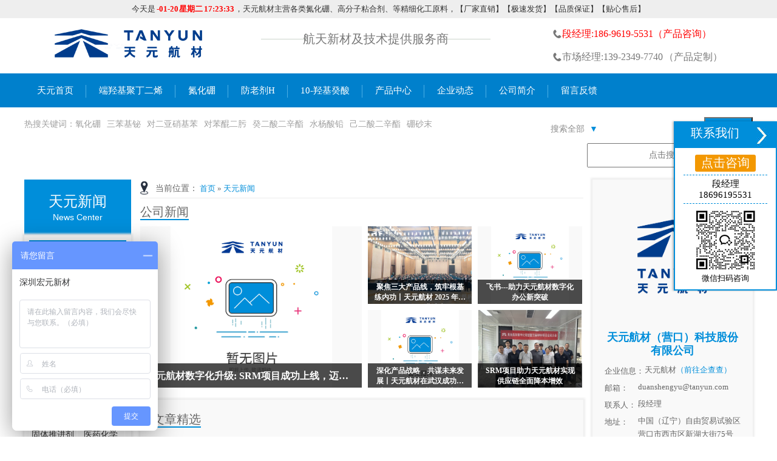

--- FILE ---
content_type: text/html; charset=utf-8
request_url: https://www.ty1971.cn/news/?page=67
body_size: 17721
content:
<!DOCTYPE html PUBLIC "-//W3C//DTD XHTML 1.0 Transitional//EN" "http://www.w3.org/TR/xhtml1/DTD/xhtml1-transitional.dtd">
<html xmlns="http://www.w3.org/1999/xhtml" dir="ltr" lang="zh-CN" xml:lang="zh-CN">
<head>
    <meta http-equiv="Content-Type" content="text/html; charset=utf-8" />
    <meta http-equiv="X-UA-Compatible"content="IE=9; IE=8; IE=7; IE=EDGE">
    <meta name="applicable-device" content="pc">
                                            <title>化工原料公司-天元化工原料批发厂家资讯中心第67页-天元航材</title>
                            <meta name="keywords" content="二茂铁,叔丁基二茂铁,氮化硼厂家,PVB树脂,六方氮化硼,人工麝香,防老剂" />
    <meta name="description" content="天元航材始建于1971年,专业的二茂铁、端羟基聚丁二烯、10-羟基癸酸、六方氮化硼等化工原料报价平台,价格透明,厂家直发,欢迎来电咨询！" />
            <meta property="og:title" content="资讯中心首页" />
    <meta property="og:keywords" content="二茂铁,叔丁基二茂铁,氮化硼厂家,PVB树脂,六方氮化硼,人工麝香,防老剂" />
    <meta property="og:description" content="天元航材始建于1971年,专业的二茂铁、端羟基聚丁二烯、10-羟基癸酸、六方氮化硼等化工原料报价平台,价格透明,厂家直发,欢迎来电咨询！" />
        
    <meta name="360-site-verification" content="6102def20d329bb03100879b17361da8" />
    <meta name="shenma-site-verification" content="08c6d5e14c6f7a817c5f87cad0511bd0_1533197632"/>
    <meta name="msvalidate.01" content="1C809395C664B878864DA6630C2ECBA1" />
    <link rel="stylesheet" type="text/css" href="/skins/default/dll.css">
	<link href="/css/lanren.css" type="text/css" rel="stylesheet" />
    <script type="text/javascript" src="/js/jquery-1.10.2.min.js"></script>
	<script type="text/javascript" src="/js/jquery.lazyload.min.js"></script>
        <link key="resetcommon" href="/Skins/default/resetcommon.css?v=1.0.3" rel="stylesheet" type="text/css" />
        <link key="style" href="/Skins/default/Style.css?v=1.0.3" rel="stylesheet" type="text/css" />
        <meta name="sogou_site_verification" content="sqYKkHcgOF"/>
                                                                                        <link rel="canonical" href="/news/?page=67">
                        <link rel="alternate" media="only screen and (max-width: 640px)" href="/mobile/marticle/?1=1&page=67" />
                        <meta name="mobile-agent" content="format=xhtml;url=/mobile/marticle/?1=1&page=67" />
                        <meta name="mobile-agent" content="format=html5;url=/mobile/marticle/?1=1&page=67" />
                                                                </head>
<body>
  <div class="header_top">
    <div class="content" id="hdtxt2"><p>今天是<strong id="datetime"></strong>，天元航材主营各类氮化硼、高分子粘合剂、等精细化工原料，【厂家直销】【极速发货】【品质保证】【贴心售后】</p></div>
</div>
<div class="top_bg">
    <div class="header">
        <div class="h_con">
            <h1>
                <a href="" title="天元氮化硼生产厂家" >氮化硼生产厂家</a>
            </h1>
            <div class="h_con-middle">
                <p class="h_dw"><span>航天新材及技术提供服务商</span></p>
                <p class="tel">
                    <span style="color:red;"><img class="phone-png" src="/Skins/Default/Img/Common/heard_phone.png" alt="天元航材咨询电话">段经理:186-9619-5531（产品咨询）</span>
                    <span><img class="phone-png" src="/Skins/Default/Img/Common/heard_phone.png" alt="天元航材咨询电话">市场经理:139-2349-7740 （产品定制）</span>
                </p>
            </div>
        </div>
        <div class="h_nav">
            <ul><li><a href="/" title="天元首页" >天元首页</a></li><li><a href="/Products/dqjjdex.html" title="端羟基聚丁二烯" target="_blank" >端羟基聚丁二烯</a></li><li><a href="/Products/dhphxhbn.html" title="氮化硼" >氮化硼</a></li><li><a href="/Products/fljh.html" title="防老剂H" >防老剂H</a></li><li><a href="/Products/10qjgs.html" title="10-羟基癸酸" >10-羟基癸酸</a></li><li><a href="/Product/" title="产品中心" >产品中心</a><ul class="erj"><li><a href="/rschj.html" title="燃速催化剂"  >燃速催化剂</a><ul class="sanj"><li><a href="/emt.html" title="二茂铁"  >二茂铁</a></li><li><a href="/ktx.html" title="卡托辛"  >卡托辛</a></li><li><a href="/yjemt.html" title="乙基二茂铁"  >乙基二茂铁</a></li><li><a href="/xjemt.html" title="辛基二茂铁"  >辛基二茂铁</a></li><li><a href="/zxjemt.html" title="正辛基二茂铁"  >正辛基二茂铁</a></li><li><a href="/sdjemt.html" title="叔丁基二茂铁"  >叔丁基二茂铁</a></li><li><a href="/fhrschj.html" title="复合燃速催化剂"  >复合燃速催化剂</a></li><li><a href="/ygst.html" title="亚铬酸铜"  >亚铬酸铜</a></li><li><a href="/ygstx.html" title="亚铬酸铜Ⅱ型"  >亚铬酸铜Ⅱ型</a></li><li><a href="/nmsq.html" title="柠檬酸铅"  >柠檬酸铅</a></li><li><a href="/sysq.html" title="水杨酸铅"  >水杨酸铅</a></li></ul></li><li><a href="/pxl.html" title="硼系列产品"  >硼系列产品</a><ul class="sanj"><li><a href="/lfdhp.html" title="六方氮化硼"  >六方氮化硼</a></li><li><a href="/dhprx.html" title="氮化硼R型"  >氮化硼R型</a></li><li><a href="/pf.html" title="硼粉"  >硼粉</a></li><li><a href="/syhep.html" title="三氧化二硼"  >三氧化二硼</a></li><li><a href="/dhwdxysp.html" title="钝化无定形元素硼"  >钝化无定形元素硼</a></li><li><a href="/wsps.html" title="无水硼砂"  >无水硼砂</a></li><li><a href="/ssps.html" title="十水硼砂"  >十水硼砂</a></li><li><a href="/ps.html" title="硼砂"  >硼砂</a></li><li><a href="/epht.html" title="二硼化钛"  >二硼化钛</a></li><li><a href="/ephg.html" title="二硼化锆"  >二硼化锆</a></li><li><a href="/wdxysp.html" title="无定型元素硼"  >无定型元素硼</a></li></ul></li><li><a href="/yyzjt.html" title="医药中间体"  >医药中间体</a><ul class="sanj"><li><a href="/10qjgs.html" title="10-羟基癸酸"  >10-羟基癸酸</a></li><li><a href="/10xdgs.html" title="10-溴代癸酸"  >10-溴代癸酸</a></li></ul></li><li><a href="/flj.html" title="防老剂"  >防老剂</a><ul class="sanj"><li><a href="/fljH_1.html" title="防老剂H"  >防老剂H</a></li><li><a href="/fljippd.html" title="防老剂IPPD"  >防老剂IPPD</a></li><li><a href="/njjnnebjn.html" title="N-甲基-N′,N′-二"  >N-甲基-N′,N′-二</a></li></ul></li><li><a href="/lhj.html" title="硫化剂"  >硫化剂</a><ul class="sanj"><li><a href="/dbkew.html" title="对苯醌二肟"  >对苯醌二肟</a></li><li><a href="/deyxjb.html" title="对二亚硝基苯"  >对二亚硝基苯</a></li></ul></li><li><a href="/zhj.html" title="粘合剂"  >粘合剂</a><ul class="sanj"><li><a href="/dqjjdex.html" title="端羟基聚丁二烯"  >端羟基聚丁二烯</a></li><li><a href="/sqfngjm.html" title="四氢呋喃共聚醚"  >四氢呋喃共聚醚</a></li></ul></li><li><a href="/jhj.html" title="键合剂"  >键合剂</a><ul class="sanj"><li><a href="/T313.html" title="T313"  >T313</a></li><li><a href="/mapo.html" title="MAPO(国标)"  >MAPO(国标)</a></li><li><a href="/MT4.html" title="MT-4"  >MT-4</a></li><li><a href="/bide.html" title="BIDE"  >BIDE</a></li><li><a href="/HX752.html" title="HX-752"  >HX-752</a></li><li><a href="/HX878.html" title="HX-878"  >HX-878</a></li></ul></li><li><a href="/zsj.html" title="增塑剂"  >增塑剂</a><ul class="sanj"><li><a href="/gesexz.html" title="癸二酸二辛酯"  >癸二酸二辛酯</a></li><li><a href="/jesexz.html" title="己二酸二辛酯"  >己二酸二辛酯</a></li><li><a href="/gesedz.html" title="癸二酸二丁酯"  >癸二酸二丁酯</a></li><li><a href="/yesezdz.html" title="己二酸二正丁酯"  >己二酸二正丁酯</a></li><li><a href="/lbejsedz.html" title="邻苯二甲酸二丁酯"  >邻苯二甲酸二丁酯</a></li><li><a href="/resexz.html" title="壬二酸二辛酯"  >壬二酸二辛酯</a></li><li><a href="/dsc.html" title="丁三醇"  >丁三醇</a></li></ul></li><li><a href="/yhj.html" title="氧化剂"  >氧化剂</a><ul class="sanj"><li><a href="/glsa.html" title="高氯酸铵"  >高氯酸铵</a></li><li><a href="/xsa.html" title="硝酸铵"  >硝酸铵</a></li><li><a href="/lsy.html" title="氯酸盐"  >氯酸盐</a></li></ul></li><li><a href="/xl.html" title="香料"  >香料</a><ul class="sanj"><li><a href="/xl.html" title="麝香105"  >麝香105</a></li></ul></li><li><a href="/ghj.html" title="固化催化剂"  >固化催化剂</a><ul class="sanj"><li><a href="/sbjb.html" title="三苯基铋"  >三苯基铋</a></li></ul></li></ul></li><li><a href="/news/" title="企业动态" >企业动态</a><ul class="erj"><li><a href="/cjwtjd.html" title="常见问题解答"  >常见问题解答</a><ul class="sanj"><li><a href="/xjfljsccj.html" title="橡胶防老剂生产厂家"  >橡胶防老剂生产厂家</a></li><li><a href="/pvczsj.html" title="PVC增塑剂"  >PVC增塑剂</a></li><li><a href="/nmsqry.html" title="柠檬酸铅染液"  >柠檬酸铅染液</a></li><li><a href="/psyy.html" title="硼砂应用"  >硼砂应用</a></li><li><a href="/jesexzgys.html" title="己二酸二辛酯供应商"  >己二酸二辛酯供应商</a></li></ul></li><li><a href="/qyxw.html" title="企业新闻"  >企业新闻</a><ul class="sanj"><li><a href="/dhpjg.html" title="氮化硼价格"  >氮化硼价格</a></li><li><a href="/ytemt.html" title="液体二茂铁"  >液体二茂铁</a></li></ul></li><li><a href="/xydt.html" title="行业动态"  >行业动态</a><ul class="sanj"><li><a href="/emtjg.html" title="二茂铁结构"  >二茂铁结构</a></li><li><a href="/emtzy.html" title="二茂铁作用"  >二茂铁作用</a></li><li><a href="/bsm.html" title="白石墨"  >白石墨</a></li><li><a href="/chj.html" title="催化剂"  >催化剂</a></li><li><a href="/yhp.html" title="氧化硼用途"  >氧化硼用途</a></li><li><a href="/ytdqjjdex.html" title="液体端羟基聚丁二烯"  >液体端羟基聚丁二烯</a></li><li><a href="/gfzcl.html" title="高分子材料"  >高分子材料</a></li><li><a href="/dtppf.html" title="单体硼硼粉"  >单体硼硼粉</a></li><li><a href="/fldclbf.html" title="废料的处理办法"  >废料的处理办法</a></li></ul></li><li><a href="/jsyy.html" title="技术应用"  >技术应用</a><ul class="sanj"><li><a href="/lfdhpyy.html" title="六方氮化硼应用"  >六方氮化硼应用</a></li><li><a href="/xxzsj.html" title="新型增塑剂"  >新型增塑剂</a></li><li><a href="/emtjjzy.html" title="二茂铁可降解材料"  >二茂铁可降解材料</a></li><li><a href="/xjfljcj.html" title="防老剂作用"  >防老剂作用</a></li><li><a href="/wspssc.html" title="无水硼砂生产"  >无水硼砂生产</a></li></ul></li></ul></li><li><a href="/Helps/aboutus.html" title="公司简介"  rel="nofollow" >公司简介</a></li><li class="nobor"><a href="/Help/Leaveword.html" title="留言反馈" target="_blank"  rel="nofollow" >留言反馈</a></li></ul>
        </div>
    </div>
<style>
.header_top p span{color:red;}
div.header_top p{color:#333;}
</style>

<script type="text/javascript">
    $(function () {
        new Marquee("hdtxt2", 2, 1, 1100, 35, 35, 0, 1000, 22);
    });
</script>
    <script>
        function updateClock() {
            const now = new Date();
            
            // 获取日期部分
            const year = now.getFullYear();
            const month = (now.getMonth() + 1).toString().padStart(2, '0');
            const day = now.getDate().toString().padStart(2, '0');
            
            // 获取星期几
            const weekdays = ['日', '一', '二', '三', '四', '五', '六'];
            const weekday = weekdays[now.getDay()];
            
            // 获取时间部分
            const hours = now.getHours().toString().padStart(2, '0');
            const minutes = now.getMinutes().toString().padStart(2, '0');
            const seconds = now.getSeconds().toString().padStart(2, '0');
            
            // 组合并显示
            document.getElementById('datetime').innerHTML = `
                <span class="date-part">-${month}-${day}</span>
                <span class="date-part">星期${weekday}</span>
                <span class="time-part">${hours}:${minutes}:${seconds}</span>
            `;
        }
        
        // 初始化并每秒更新
        updateClock();
        setInterval(updateClock, 1000);
    </script>
</div>
 <div class="so">
    <div class="so_n">
        <p style="width: 68%;height: 50px;line-height: 25px;">热搜关键词：<a href="https://www.ty1971.cn/Products/syhep.html" title="氧化硼">氧化硼</a><a href="https://www.ty1971.cn/Products/sbjb.html" title="三苯基铋">三苯基铋</a><a href="https://www.ty1971.cn/Products/deyxjb.html" title="对二亚硝基苯">对二亚硝基苯</a><a href="https://www.ty1971.cn/Products/dbkew.html" title="对苯醌二肟">对苯醌二肟</a><a href="https://www.ty1971.cn/gesexz.html" title="癸二酸二辛酯">癸二酸二辛酯</a><a href="https://www.ty1971.cn/Products/sysq.html" title="水杨酸铅">水杨酸铅</a><a href="https://www.ty1971.cn/Article/jesexzdzys.html" title="己二酸二辛酯">己二酸二辛酯</a><a href="https://www.ty1971.cn/Products/ps.html" title="硼砂末">硼砂末</a></p>
        <div style="position: relative;float:right;width: 29%">
            <input type="button" value="搜索" border="0" class="so_so" id="sousuo" />
            <a class="sctype" href="javascript:;" type="all">搜索全部 &nbsp;<span>▼</span></a>
            <input style="width:auto;padding-left: 100px;" type="text" class="inp1" placeholder="点击搜索二茂铁,氮化硼" id="seachkeywords" autocomplete="off" />
            <div class="sea"><li type="all">搜索全部</li><li type="product">搜索产品</li><li type="news">搜索资讯</li></div>
            <div id="append" style="display: none;"></div>
        </div>
    </div>
</div> <div class="topadcs">
    
</div>
<div class="content">
    <div class="container">
        
<div class="news-left">
    <div class="news-left-top">
        天元新闻
        <i>News Center</i>
    </div>
    <div class="news-left-ul">
                                    <h3 sid='0001,0002'><a href="/news/" title="天元新闻中心" target="_blank">天元新闻中心</a></h3>
                                                <ul>
                                                            <li>
                        <p><a href="/cjwtjd.html" title="常见问题解答" target="_blank">常见问题解答</a><span><img src="/Skins/Default/Img/xia.png"></span></p>
                                                                        <dl class="news-left-dl" style="display: none">
                                                        <dt><a href="/xjfljsccj.html" title="橡胶防老剂生产厂家" target="_blank">橡胶防老剂生产厂家</a></dt>
                                                        <dt><a href="/pvczsj.html" title="PVC增塑剂厂家" target="_blank">PVC增塑剂厂家</a></dt>
                                                        <dt><a href="/nmsqry.html" title="柠檬酸铅染液" target="_blank">柠檬酸铅染液</a></dt>
                                                        <dt><a href="/psyy.html" title="硼砂应用" target="_blank">硼砂应用</a></dt>
                                                        <dt><a href="/jesexzgys.html" title="己二酸二辛酯批发供应商" target="_blank">己二酸二辛酯批发供应商</a></dt>
                                                        <dt><a href="/lbejsedzdb.html" title="DBP厂家" target="_blank">DBP厂家</a></dt>
                                                        <dt><a href="/pvbszsc.html" title="PVB树脂生产" target="_blank">PVB树脂生产</a></dt>
                                                        <dt><a href="/emtjqyt.html" title="二茂铁甲醛用途" target="_blank">二茂铁甲醛用途</a></dt>
                                                        <dt><a href="/dbkewlhjpf.html" title="对苯醌二肟硫化剂批发" target="_blank">对苯醌二肟硫化剂批发</a></dt>
                                                    </dl>
                                            </li>
                                                            <li>
                        <p><a href="/qyxw.html" title="企业新闻" target="_blank">企业新闻</a><span><img src="/Skins/Default/Img/xia.png"></span></p>
                                                                        <dl class="news-left-dl" style="display: none">
                                                        <dt><a href="/dhpjg.html" title="山东氮化硼价格" target="_blank">山东氮化硼价格</a></dt>
                                                        <dt><a href="/ytemt.html" title="液体二茂铁厂家" target="_blank">液体二茂铁厂家</a></dt>
                                                    </dl>
                                            </li>
                                                            <li>
                        <p><a href="/xydt.html" title="行业动态" target="_blank">行业动态</a><span><img src="/Skins/Default/Img/xia.png"></span></p>
                                                                        <dl class="news-left-dl" style="display: none">
                                                        <dt><a href="/emtjg.html" title="二茂铁结构" target="_blank">二茂铁结构</a></dt>
                                                        <dt><a href="/emtzy.html" title="二茂铁作用" target="_blank">二茂铁作用</a></dt>
                                                        <dt><a href="/bsm.html" title="白石墨" target="_blank">白石墨</a></dt>
                                                        <dt><a href="/chj.html" title="催化剂" target="_blank">催化剂</a></dt>
                                                        <dt><a href="/yhp.html" title="氧化硼用途" target="_blank">氧化硼用途</a></dt>
                                                        <dt><a href="/ytdqjjdex.html" title="端羟基聚丁二烯液体" target="_blank">端羟基聚丁二烯液体</a></dt>
                                                        <dt><a href="/gfzcl.html" title="高分子材料" target="_blank">高分子材料</a></dt>
                                                        <dt><a href="/dtppf.html" title="单体硼硼粉" target="_blank">单体硼硼粉</a></dt>
                                                        <dt><a href="/sxzgsj.html" title="酸性重铬酸钾" target="_blank">酸性重铬酸钾</a></dt>
                                                        <dt><a href="/pvbjg.html" title="PVB价格" target="_blank">PVB价格</a></dt>
                                                        <dt><a href="/lfdhpcbn.html" title="立方氮化硼CBN" target="_blank">立方氮化硼CBN</a></dt>
                                                        <dt><a href="/gesexzpf.html" title="癸二酸二辛酯批发" target="_blank">癸二酸二辛酯批发</a></dt>
                                                        <dt><a href="/yyzjtpf.html" title="医药中间体批发" target="_blank">医药中间体批发</a></dt>
                                                        <dt><a href="/sbjbscj.html" title="三苯基铋生厂家" target="_blank">三苯基铋生厂家</a></dt>
                                                        <dt><a href="/deyxjbsm.html" title="对二亚硝基苯说明" target="_blank">对二亚硝基苯说明</a></dt>
                                                        <dt><a href="/fldclbf.html" title="废料的处理办法" target="_blank">废料的处理办法</a></dt>
                                                    </dl>
                                            </li>
                                                            <li>
                        <p><a href="/jsyy.html" title="天元科技技术应用" target="_blank">天元科技技术应用</a><span><img src="/Skins/Default/Img/xia.png"></span></p>
                                                                        <dl class="news-left-dl" style="display: none">
                                                        <dt><a href="/lfdhpyy.html" title="六方氮化硼应用" target="_blank">六方氮化硼应用</a></dt>
                                                        <dt><a href="/xxzsj.html" title="新型增塑剂" target="_blank">新型增塑剂</a></dt>
                                                        <dt><a href="/pvbcj.html" title="广东PVB厂家" target="_blank">广东PVB厂家</a></dt>
                                                        <dt><a href="/gmsjry.html" title="高锰酸钾溶液" target="_blank">高锰酸钾溶液</a></dt>
                                                        <dt><a href="/emtjjzy.html" title="二茂铁可降解材料" target="_blank">二茂铁可降解材料</a></dt>
                                                        <dt><a href="/xjfljcj.html" title="山东防老剂作用" target="_blank">山东防老剂作用</a></dt>
                                                        <dt><a href="/wspssc.html" title="无水硼砂生产" target="_blank">无水硼砂生产</a></dt>
                                                        <dt><a href="/rgsxcj.html" title="人工麝香价格厂家" target="_blank">人工麝香价格厂家</a></dt>
                                                    </dl>
                                            </li>
                                    </ul>
                                                                                    <h3 sid='0001,0003'><a href="/tykhjz.html" title="天元客户见证" target="_blank">天元客户见证</a></h3>
                                                                                                                            <h3 sid='0001,0004'><a href="https://www.ty1971.cn/tycgal.html" title="天元成功案例" target="_blank">天元成功案例</a></h3>
                                                            <ul>
                                                    <li class="news-left-ul-li">
                                <p><a href="/gttjj.html" title="固体推进剂" target="_blank">固体推进剂</a></p>
                            </li>
                                                    <li class="news-left-ul-li">
                                <p><a href="/yyhx.html" title="医药化学" target="_blank">医药化学</a></p>
                            </li>
                                                    <li class="news-left-ul-li">
                                <p><a href="/ryhx.html" title="日用化学" target="_blank">日用化学</a></p>
                            </li>
                                                    <li class="news-left-ul-li">
                                <p><a href="/yrjzj.html" title="印染油墨" target="_blank">印染油墨</a></p>
                            </li>
                                                    <li class="news-left-ul-li">
                                <p><a href="/xjzp.html" title="橡胶制品" target="_blank">橡胶制品</a></p>
                            </li>
                                                    <li class="news-left-ul-li">
                                <p><a href="/yptjj.html" title="油品添加剂" target="_blank">油品添加剂</a></p>
                            </li>
                                                    <li class="news-left-ul-li">
                                <p><a href="/dztc.html" title="电子陶瓷" target="_blank">电子陶瓷</a></p>
                            </li>
                                                    <li class="news-left-ul-li">
                                <p><a href="/qtly.html" title="其他领域" target="_blank">其他领域</a></p>
                            </li>
                                            </ul>
                    <div class="clear"></div>
                                                                                                                                                        <h3 sid='0001,0037'><a href="/rschjtjj.html" title="燃速催化剂推进剂" target="_blank">燃速催化剂推进剂</a></h3>
                                                            <ul>
                                                    <li class="news-left-ul-li">
                                <p><a href="/ygstchj.html" title="亚铬酸铜催化剂" target="_blank">亚铬酸铜催化剂</a></p>
                            </li>
                                                    <li class="news-left-ul-li">
                                <p><a href="/glsaglsacj.html" title="过氯酸铵(高氯酸铵)厂家" target="_blank">过氯酸铵(高氯酸铵)厂家</a></p>
                            </li>
                                            </ul>
                    <div class="clear"></div>
                                                                                                                                                        <h3 sid='0001,0064'><a href="/archives/" title="天元归档页面" target="_blank">天元归档页面</a></h3>
                                                                                </div>
    <div class="news-left-pro">
        <h3 class="title-h3">
            <strong>买家还在看</strong>
        </h3>
        <ul>
                                                <a href="/Products/dqjjdex.html" title="端羟基聚丁二烯">
                <li>
                    <img data-original="/uploadfiles/pictures/product/20241205112335_1575.jpg" alt="端羟基聚丁二烯">
                    <p>端羟基聚丁二烯</p>
                </li>
            </a>
                        <a href="/Products/10xdgscj.html" title="10-溴代癸酸厂家">
                <li>
                    <img data-original="/uploadfiles/Pictures/product/20210430155214_4108.jpg" alt="10-溴代癸酸厂家">
                    <p>10-溴代癸酸厂家</p>
                </li>
            </a>
                        <a href="/Products/zxjemt.html" title="正辛基二茂铁">
                <li>
                    <img data-original="/uploadfiles/Pictures/product/20221020144943_1456.jpg" alt="正辛基二茂铁">
                    <p>正辛基二茂铁</p>
                </li>
            </a>
                        <a href="/Products/s12jjdbdyh.html" title="MAPO(GJB1959-94国标)">
                <li>
                    <img data-original="/uploadfiles/Pictures/product/20221020171202_5500.jpg" alt="MAPO(GJB1959-94国标)">
                    <p>MAPO(GJB1959-94国...</p>
                </li>
            </a>
                    </ul>
    </div>
</div>
<script type="text/javascript">
    $(function () {
        $(".news-left-ul ul li").hover(function () {
            $(".news-left-dl", this).show();
        });
        $(".news-left-ul ul li").mouseleave(function () {
            $(".news-left-dl", this).hide();
        });
    });
</script>
        <div class="news-middle">
            
<div class="plc">
    <span class="red_x">当前位置：</span>
    <a href="/" title="首页">首页</a>
             &raquo; <a href="/news/" title="天元新闻">天元新闻</a>
    </div>            <div class="news-middle-company">
                <h3 class="title-h3 nopadd">
                    <strong>公司新闻</strong>
                </h3>
                <ul>
                                                                <li>
                            <a href="/Article/tyhcszhsjs.html" title="天元航材数字化升级: SRM项目成功上线，迈向高效协同新征程！">
                                <img src=" /uploadfiles/pictures/zc/zwt.jpg " alt="天元航材数字化升级: SRM项目成功上线，迈向高效协同新征程！">
                                <h4>天元航材数字化升级: SRM项目成功上线，迈向高效协同新征程！</h4>
                            </a>
                        </li>
                                            <li>
                            <a href="/Article/jjsdcpxzlg.html" title="聚焦三大产品线，筑牢根基练内功丨天元航材 2025 年新春工作会圆满结束！">
                                <img src=" /uploadfiles/pictures/news/20250219132517_7911.jpg " alt="聚焦三大产品线，筑牢根基练内功丨天元航材 2025 年新春工作会圆满结束！">
                                <h4>聚焦三大产品线，筑牢根基练内功丨天元航材 2025 年新春工作会圆满结束！</h4>
                            </a>
                        </li>
                                            <li>
                            <a href="/Article/szfnxtgxst.html" title="飞书---助力天元航材数字化办公新突破">
                                <img src=" /uploadfiles/pictures/zc/zwt.jpg " alt="飞书---助力天元航材数字化办公新突破">
                                <h4>飞书---助力天元航材数字化办公新突破</h4>
                            </a>
                        </li>
                                            <li>
                            <a href="/Article/shcpzlgmwl.html" title="深化产品战略，共谋未来发展丨天元航材在武汉成功举办2025-2027年战略研讨会">
                                <img src=" /uploadfiles/pictures/zc/zwt.jpg " alt="深化产品战略，共谋未来发展丨天元航材在武汉成功举办2025-2027年战略研讨会">
                                <h4>深化产品战略，共谋未来发展丨天元航材在武汉成功举办2025-2027年战略研讨会</h4>
                            </a>
                        </li>
                                            <li>
                            <a href="/Article/srmxmzltyh.html" title="SRM项目助力天元航材实现供应链全面降本增效">
                                <img src=" /uploadfiles/pictures/news/20241115144742_0520.jpg " alt="SRM项目助力天元航材实现供应链全面降本增效">
                                <h4>SRM项目助力天元航材实现供应链全面降本增效</h4>
                            </a>
                        </li>
                                    </ul>
            </div>
            <div class="news-middle-istop">
                <h3 class="title-h3">
                    <strong>文章精选</strong>
                </h3>
                <ul>
                                                            <li>
                        <p id="cntrHits">阅读 (74)</p>
                        <span class="label label-1">1</span>
                        <a href="/Article/fljhdscfs.html" title="防老剂H的生产方式">防老剂H的生产方式</a>
                    </li>
                                        <li>
                        <p id="cntrHits">阅读 (96)</p>
                        <span class="label label-2">2</span>
                        <a href="/Article/lfdhpsccj.html" title="国内六方氮化硼生产厂家">国内六方氮化硼生产厂家</a>
                    </li>
                                        <li>
                        <p id="cntrHits">阅读 (76)</p>
                        <span class="label label-3">3</span>
                        <a href="/Article/jyxcsdqssm.html" title="聚乙烯醇缩丁醛是什么">聚乙烯醇缩丁醛是什么</a>
                    </li>
                                        <li>
                        <p id="cntrHits">阅读 (32)</p>
                        <span class="label label-4">4</span>
                        <a href="/Article/lbejsedzdy.html" title="邻苯二甲酸二丁酯的医药用途">邻苯二甲酸二丁酯的医药用途</a>
                    </li>
                                        <li>
                        <p id="cntrHits">阅读 (29)</p>
                        <span class="label label-5">5</span>
                        <a href="/Article/ktxdmd.html" title="卡托辛的密度">卡托辛的密度</a>
                    </li>
                                        <li>
                        <p id="cntrHits">阅读 (21)</p>
                        <span class="label label-6">6</span>
                        <a href="/Article/lbejsedzdxd.html" title="邻苯二甲酸二丁酯毒性多大">邻苯二甲酸二丁酯毒性多大</a>
                    </li>
                                    </ul>
            </div>
            <div class="news-middle-news">
                                                                                <h3 class="title-h3">
                    <strong>最新发布</strong>
                    <span>
						<b><a href="https://www.ty1971.cn/news/?year=2016">2016</a></b>
						<b><a href="https://www.ty1971.cn/news/?year=2017">2017</a></b>
						<b><a href="https://www.ty1971.cn/news/?year=2018">2018</a></b>
						<b><a href="https://www.ty1971.cn/news/?year=2019">2019</a></b>
						<b><a href="https://www.ty1971.cn/news/?year=2020">2020</a></b>
						<b><a href="https://www.ty1971.cn/news/?year=2021">2021</a></b>
						<b><a href="https://www.ty1971.cn/news/?year=2022">2022</a></b>
						<b><a href="https://www.ty1971.cn/news/?year=2023">2023</a></b>
					</span>
                </h3>
                                                <div class="excerpt excerpt-one">
                    <p class="focus">
                        <a href="/Article/hzpznmsdzy.html" class="thumbnail" title="化妆品中柠檬酸的作用和用途">
							<span>
								<img data-original=" /uploadfiles/pictures/news/20220321095012_6420.jpg " class="thumb" alt="化妆品中柠檬酸的作用和用途">
							</span>
                        </a>
                    </p>
                    <header class="excerpt-top">
                                                                        <a class="cat label label-important" href="/xydt.html">
                                行业动态
                            <i class="label-arrow"></i>
                        </a>
                                                <h2>
                            <a href="/Article/hzpznmsdzy.html">
                                化妆品中柠檬酸的作用和用途
                            </a>
                        </h2>
                    </header>
                    <p class="text-muted time">
                        作者-天元航材 时间-22-03-21
                    </p>
                    <p class="note">
                        天元航材化工原料厂家的小编今天给大家介绍下关于化妆品中柠檬酸的作用和用途的相关介绍，我们是一家生产销售柠檬酸铅，10-羟基癸酸，六方氮化硼等化工原料的厂家，已有50年的生产工艺经验，10-羟基癸酸、六方氮化硼等都可以应...
                    </p>
                    <p class="text-muted views">
                        <span id="cntrHits">阅读（4164）</span>
                        <span>
                                                        							<b><a href="/Search/Index.aspx?objtype=all&kwd=化妆品柠檬酸" target="_blank">化妆品柠檬酸</a></b>
                            							<b><a href="/Search/Index.aspx?objtype=all&kwd=柠檬酸铅" target="_blank">柠檬酸铅</a></b>
                            							<b><a href="/Search/Index.aspx?objtype=all&kwd=10-羟基癸酸" target="_blank">10-羟基癸酸</a></b>
                            							<b><a href="/Search/Index.aspx?objtype=all&kwd=六方氮化硼" target="_blank">六方氮化硼</a></b>
                            						</span>
                    </p>
                </div>
                                <div class="excerpt excerpt-one">
                    <p class="focus">
                        <a href="/Article/hdjesexzss.html" class="thumbnail" title="好的己二酸二辛酯是什么样">
							<span>
								<img data-original=" /uploadfiles/pictures/product/20160507113651_8095.jpg " class="thumb" alt="好的己二酸二辛酯是什么样">
							</span>
                        </a>
                    </p>
                    <header class="excerpt-top">
                                                                        <a class="cat label label-important" href="/jesexzgys.html">
                                己二酸二辛酯批发供应商
                            <i class="label-arrow"></i>
                        </a>
                                                <h2>
                            <a href="/Article/hdjesexzss.html">
                                好的己二酸二辛酯是什么样
                            </a>
                        </h2>
                    </header>
                    <p class="text-muted time">
                        作者-天元航材 时间-22-03-18
                    </p>
                    <p class="note">
                        一款好的己二酸二辛酯，它的标准是什么?这一点技术专家告诉您，很简单，一要外观无色或微黄色透明液体，无可见机械杂质、二是酯含量99%，三是水分0.1%。而这款己二酸二辛酯，采用的是高尖端的生产技术，产品质量稳定，天元己二...
                    </p>
                    <p class="text-muted views">
                        <span id="cntrHits">阅读（117）</span>
                        <span>
                                                        							<b><a href="/Search/Index.aspx?objtype=all&kwd=增塑剂" target="_blank">增塑剂</a></b>
                            							<b><a href="/Search/Index.aspx?objtype=all&kwd=己二酸二辛酯" target="_blank">己二酸二辛酯</a></b>
                            							<b><a href="/Search/Index.aspx?objtype=all&kwd=己二酸二异辛酯" target="_blank">己二酸二异辛酯</a></b>
                            							<b><a href="/Search/Index.aspx?objtype=all&kwd=DOA" target="_blank">DOA</a></b>
                            						</span>
                    </p>
                </div>
                                <div class="excerpt excerpt-one">
                    <p class="focus">
                        <a href="/Article/zqpjdffwps.html" class="thumbnail" title="做起泡胶的方法无硼砂无胶水">
							<span>
								<img data-original=" /uploadfiles/pictures/news/20220318101656_5769.jpg " class="thumb" alt="做起泡胶的方法无硼砂无胶水">
							</span>
                        </a>
                    </p>
                    <header class="excerpt-top">
                                                                        <a class="cat label label-important" href="/wspssc.html">
                                无水硼砂生产
                            <i class="label-arrow"></i>
                        </a>
                                                <h2>
                            <a href="/Article/zqpjdffwps.html">
                                做起泡胶的方法无硼砂无胶水
                            </a>
                        </h2>
                    </header>
                    <p class="text-muted time">
                        作者-天元航材 时间-22-03-18
                    </p>
                    <p class="note">
                        天元航材化工原料厂家的小编今天给大家介绍下关于做起泡胶的方法无硼砂无胶水的相关介绍，我们是一家生产销售无水硼砂等硼砂化工原料的厂家，已有50年的生产工艺经验，那么您知道做起泡胶的方法无硼砂无胶水呢？怎么制作假水不...
                    </p>
                    <p class="text-muted views">
                        <span id="cntrHits">阅读（8797）</span>
                        <span>
                                                        							<b><a href="/Search/Index.aspx?objtype=all&kwd=无硼砂无胶水" target="_blank">无硼砂无胶水</a></b>
                            							<b><a href="/Search/Index.aspx?objtype=all&kwd=无水硼砂" target="_blank">无水硼砂</a></b>
                            							<b><a href="/Search/Index.aspx?objtype=all&kwd=硼砂水" target="_blank">硼砂水</a></b>
                            							<b><a href="/Search/Index.aspx?objtype=all&kwd=硼砂" target="_blank">硼砂</a></b>
                            						</span>
                    </p>
                </div>
                                <div class="excerpt excerpt-one">
                    <p class="focus">
                        <a href="/Article/jesexzdzys.html" class="thumbnail" title="己二酸二辛酯作用用途">
							<span>
								<img data-original=" /uploadfiles/pictures/product/20180312140817_0887.jpg " class="thumb" alt="己二酸二辛酯作用用途">
							</span>
                        </a>
                    </p>
                    <header class="excerpt-top">
                                                                        <a class="cat label label-important" href="/jesexzgys.html">
                                己二酸二辛酯批发供应商
                            <i class="label-arrow"></i>
                        </a>
                                                <h2>
                            <a href="/Article/jesexzdzys.html">
                                己二酸二辛酯作用用途
                            </a>
                        </h2>
                    </header>
                    <p class="text-muted time">
                        作者-天元航材 时间-22-03-18
                    </p>
                    <p class="note">
                        己二酸二辛酯又叫做己二酸二(2-乙基己)酯，无色或微黄色透明液体，微有气味。不溶于水，溶于醇类（甲醇，乙醇），乙醚，丙酮，汽油，甲苯，植物矿物油等有机溶剂。
                    </p>
                    <p class="text-muted views">
                        <span id="cntrHits">阅读（314）</span>
                        <span>
                                                        							<b><a href="/Search/Index.aspx?objtype=all&kwd=己二酸二辛酯" target="_blank">己二酸二辛酯</a></b>
                            							<b><a href="/Search/Index.aspx?objtype=all&kwd=己二酸二辛酯功效" target="_blank">己二酸二辛酯功效</a></b>
                            							<b><a href="/Search/Index.aspx?objtype=all&kwd=己二酸二辛酯用途" target="_blank">己二酸二辛酯用途</a></b>
                            							<b><a href="/Search/Index.aspx?objtype=all&kwd=增塑剂" target="_blank">增塑剂</a></b>
                            							<b><a href="/Search/Index.aspx?objtype=all&kwd=DOA" target="_blank">DOA</a></b>
                            							<b><a href="/Search/Index.aspx?objtype=all&kwd=增塑剂DOA" target="_blank">增塑剂DOA</a></b>
                            						</span>
                    </p>
                </div>
                                <div class="excerpt excerpt-one">
                    <p class="focus">
                        <a href="/Article/mypsszmcx.html" class="thumbnail" title="没有硼砂水怎么成型">
							<span>
								<img data-original=" /uploadfiles/pictures/news/20220318094547_8790.jpg " class="thumb" alt="没有硼砂水怎么成型">
							</span>
                        </a>
                    </p>
                    <header class="excerpt-top">
                                                                        <a class="cat label label-important" href="/wspssc.html">
                                无水硼砂生产
                            <i class="label-arrow"></i>
                        </a>
                                                <h2>
                            <a href="/Article/mypsszmcx.html">
                                没有硼砂水怎么成型
                            </a>
                        </h2>
                    </header>
                    <p class="text-muted time">
                        作者-天元航材 时间-22-03-18
                    </p>
                    <p class="note">
                        天元航材化工原料厂家的小编今天给大家介绍下关于没有硼砂水怎么成型的相关介绍，我们是一家生产销售无水硼砂等硼砂化工原料的厂家，已有50年的生产工艺经验，那么您知道没有硼砂水怎么成型呢？起泡胶化了没有硼砂水怎么拯救呢...
                    </p>
                    <p class="text-muted views">
                        <span id="cntrHits">阅读（287）</span>
                        <span>
                                                        							<b><a href="/Search/Index.aspx?objtype=all&kwd=无水硼砂" target="_blank">无水硼砂</a></b>
                            							<b><a href="/Search/Index.aspx?objtype=all&kwd=硼砂水" target="_blank">硼砂水</a></b>
                            							<b><a href="/Search/Index.aspx?objtype=all&kwd=史莱姆硼砂水" target="_blank">史莱姆硼砂水</a></b>
                            							<b><a href="/Search/Index.aspx?objtype=all&kwd=硼砂" target="_blank">硼砂</a></b>
                            						</span>
                    </p>
                </div>
                                <div class="excerpt excerpt-one">
                    <p class="focus">
                        <a href="/Article/gfzhemtxbc.html" class="thumbnail" title="高分子化二茂铁吸波材料合成">
							<span>
								<img data-original=" /uploadfiles/pictures/news/20180613182204_9370.jpg " class="thumb" alt="高分子化二茂铁吸波材料合成">
							</span>
                        </a>
                    </p>
                    <header class="excerpt-top">
                                                                        <a class="cat label label-important" href="/gfzcl.html">
                                高分子材料
                            <i class="label-arrow"></i>
                        </a>
                                                <h2>
                            <a href="/Article/gfzhemtxbc.html">
                                高分子化二茂铁吸波材料合成
                            </a>
                        </h2>
                    </header>
                    <p class="text-muted time">
                        作者-天元航材 时间-22-03-17
                    </p>
                    <p class="note">
                        本文以二茂铁为原料，经独特的分子设计，将导电的共帮巨基团引入二茂铁高分予化台物中，再使分子中共轭基团和金属离子M（Fe、Cr、Mn等）配位，同时又使被配位的金属原子M和二茂铁中的铁原子间有一定的电子离域，从而合成既含&l...
                    </p>
                    <p class="text-muted views">
                        <span id="cntrHits">阅读（72）</span>
                        <span>
                                                        							<b><a href="/Search/Index.aspx?objtype=all&kwd=二茂铁" target="_blank">二茂铁</a></b>
                            							<b><a href="/Search/Index.aspx?objtype=all&kwd=二茂铁吸波材料" target="_blank">二茂铁吸波材料</a></b>
                            							<b><a href="/Search/Index.aspx?objtype=all&kwd=二茂铁衍生物" target="_blank">二茂铁衍生物</a></b>
                            							<b><a href="/Search/Index.aspx?objtype=all&kwd=叔丁基二茂铁" target="_blank">叔丁基二茂铁</a></b>
                            						</span>
                    </p>
                </div>
                                <div class="excerpt excerpt-one">
                    <p class="focus">
                        <a href="/Article/zlhhlgdemt.html" class="thumbnail" title="99含量二茂铁生产厂家">
							<span>
								<img data-original=" /uploadfiles/pictures/product/20160505160105_4657.jpg " class="thumb" alt="99含量二茂铁生产厂家">
							</span>
                        </a>
                    </p>
                    <header class="excerpt-top">
                                                                        <a class="cat label label-important" href="/emtjg.html">
                                二茂铁结构
                            <i class="label-arrow"></i>
                        </a>
                                                <h2>
                            <a href="/Article/zlhhlgdemt.html">
                                99含量二茂铁生产厂家
                            </a>
                        </h2>
                    </header>
                    <p class="text-muted time">
                        作者-天元航材 时间-22-03-17
                    </p>
                    <p class="note">
                        二茂铁是一种具有芳香族性质的有机过渡金属化合物。常温下为橙黄色粉末，有樟脑气味。熔点172度-174度，沸点249度，100℃以上能升华；不溶于水，易溶于苯、乙醚、汽油、柴油等有机溶剂。与酸、碱、紫外线不发生作用，化学性质稳...
                    </p>
                    <p class="text-muted views">
                        <span id="cntrHits">阅读（85）</span>
                        <span>
                                                        							<b><a href="/Search/Index.aspx?objtype=all&kwd=二茂铁" target="_blank">二茂铁</a></b>
                            							<b><a href="/Search/Index.aspx?objtype=all&kwd=二茂铁厂家" target="_blank">二茂铁厂家</a></b>
                            							<b><a href="/Search/Index.aspx?objtype=all&kwd=99含量二茂铁" target="_blank">99含量二茂铁</a></b>
                            							<b><a href="/Search/Index.aspx?objtype=all&kwd=二茂铁价格" target="_blank">二茂铁价格</a></b>
                            						</span>
                    </p>
                </div>
                                <div class="excerpt excerpt-one">
                    <p class="focus">
                        <a href="/Article/emthyzmdyc.html" class="thumbnail" title="二茂铁还有这么多用处">
							<span>
								<img data-original=" /uploadfiles/pictures/news/20180621172235_0776.jpg " class="thumb" alt="二茂铁还有这么多用处">
							</span>
                        </a>
                    </p>
                    <header class="excerpt-top">
                                                                        <a class="cat label label-important" href="/emtzy.html">
                                二茂铁作用
                            <i class="label-arrow"></i>
                        </a>
                                                <h2>
                            <a href="/Article/emthyzmdyc.html">
                                二茂铁还有这么多用处
                            </a>
                        </h2>
                    </header>
                    <p class="text-muted time">
                        作者-天元航材 时间-22-03-17
                    </p>
                    <p class="note">
                        二茂铁在化学反应中化学性质比较稳定，由于其结构中的亚铁处于激化状态，使的二茂铁具有多种催化特性。二茂铁是非苯系芳香族化合物，因为其具有易取代性，使的二茂铁可制备各种不同类型的衍生物。在不同的化合物中引入二茂铁基...
                    </p>
                    <p class="text-muted views">
                        <span id="cntrHits">阅读（85）</span>
                        <span>
                                                        							<b><a href="/Search/Index.aspx?objtype=all&kwd=二茂铁" target="_blank">二茂铁</a></b>
                            							<b><a href="/Search/Index.aspx?objtype=all&kwd=二茂铁介绍" target="_blank">二茂铁介绍</a></b>
                            							<b><a href="/Search/Index.aspx?objtype=all&kwd=二茂铁应用" target="_blank">二茂铁应用</a></b>
                            						</span>
                    </p>
                </div>
                                <div class="excerpt excerpt-one">
                    <p class="focus">
                        <a href="/Article/tysemtwhnr.html" class="thumbnail" title="优质高含量二茂铁">
							<span>
								<img data-original=" /uploadfiles/pictures/news/20180620171623_8432.jpg " class="thumb" alt="优质高含量二茂铁">
							</span>
                        </a>
                    </p>
                    <header class="excerpt-top">
                                                                        <a class="cat label label-important" href="/emtzy.html">
                                二茂铁作用
                            <i class="label-arrow"></i>
                        </a>
                                                <h2>
                            <a href="/Article/tysemtwhnr.html">
                                优质高含量二茂铁
                            </a>
                        </h2>
                    </header>
                    <p class="text-muted time">
                        作者-天元航材 时间-22-03-17
                    </p>
                    <p class="note">
                        二茂铁自1951年的偶然的发现至今已有67年的时间了，现如今在汽油添加剂，节能消烟剂，抗爆剂中到处都能看到它的身影。 1971年成立的天元化工研究所作为一股中间力量，以其多年的不懈努力，让如今的二茂铁不仅在纯度上达到了99%...
                    </p>
                    <p class="text-muted views">
                        <span id="cntrHits">阅读（45）</span>
                        <span>
                                                        							<b><a href="/Search/Index.aspx?objtype=all&kwd=二茂铁" target="_blank">二茂铁</a></b>
                            							<b><a href="/Search/Index.aspx?objtype=all&kwd=桶装二茂铁" target="_blank">桶装二茂铁</a></b>
                            							<b><a href="/Search/Index.aspx?objtype=all&kwd=二茂铁多少钱" target="_blank">二茂铁多少钱</a></b>
                            							<b><a href="/Search/Index.aspx?objtype=all&kwd=二茂铁采购" target="_blank">二茂铁采购</a></b>
                            							<b><a href="/Search/Index.aspx?objtype=all&kwd=99含量二茂铁" target="_blank">99含量二茂铁</a></b>
                            						</span>
                    </p>
                </div>
                                <div class="excerpt excerpt-one">
                    <p class="focus">
                        <a href="/Article/xjlhgy.html" class="thumbnail" title="橡胶硫化工艺">
							<span>
								<img data-original=" /uploadfiles/pictures/news/20220317104249_1119.jpg " class="thumb" alt="橡胶硫化工艺">
							</span>
                        </a>
                    </p>
                    <header class="excerpt-top">
                                                                        <a class="cat label label-important" href="/ytdqjjdex.html">
                                端羟基聚丁二烯液体
                            <i class="label-arrow"></i>
                        </a>
                                                <h2>
                            <a href="/Article/xjlhgy.html">
                                橡胶硫化工艺
                            </a>
                        </h2>
                    </header>
                    <p class="text-muted time">
                        作者-天元航材 时间-22-03-17
                    </p>
                    <p class="note">
                        天元航材化工原料厂家的小编今天给大家介绍下关于橡胶硫化工艺的相关介绍，我们是一家生产各种高分子材料的化工原料厂家，产品涵盖端羟基聚丁二烯，端环氧基聚丁二烯,新型羧基液体丁腈橡胶等，已有50年的生产工艺经验，端羟基聚...
                    </p>
                    <p class="text-muted views">
                        <span id="cntrHits">阅读（8474）</span>
                        <span>
                                                        							<b><a href="/Search/Index.aspx?objtype=all&kwd=端羟基聚丁二烯" target="_blank">端羟基聚丁二烯</a></b>
                            							<b><a href="/Search/Index.aspx?objtype=all&kwd=HTPB" target="_blank">HTPB</a></b>
                            							<b><a href="/Search/Index.aspx?objtype=all&kwd=液体橡胶" target="_blank">液体橡胶</a></b>
                            							<b><a href="/Search/Index.aspx?objtype=all&kwd=端环氧基聚丁二烯" target="_blank">端环氧基聚丁二烯</a></b>
                            							<b><a href="/Search/Index.aspx?objtype=all&kwd=新型羧基液体丁腈橡胶" target="_blank">新型羧基液体丁腈橡胶</a></b>
                            						</span>
                    </p>
                </div>
                                <div class="excerpt excerpt-one">
                    <p class="focus">
                        <a href="/Article/fsgfzcl.html" class="thumbnail" title="防水高分子材料">
							<span>
								<img data-original=" /uploadfiles/pictures/news/20220225101147_0509.jpg " class="thumb" alt="防水高分子材料">
							</span>
                        </a>
                    </p>
                    <header class="excerpt-top">
                                                                        <a class="cat label label-important" href="/gfzcl.html">
                                高分子材料
                            <i class="label-arrow"></i>
                        </a>
                                                <h2>
                            <a href="/Article/fsgfzcl.html">
                                防水高分子材料
                            </a>
                        </h2>
                    </header>
                    <p class="text-muted time">
                        作者-天元航材 时间-22-03-17
                    </p>
                    <p class="note">
                        天元航材化工原料厂家的小编今天给大家介绍下关于防水高分子材料的相关介绍，我们是一家生产各种高分子材料的化工原料厂家，产品涵盖端羟基聚丁二烯，六方氮化，防老剂H，耐寒增塑剂类等，已有50年的生产工艺经验，那么您了解防...
                    </p>
                    <p class="text-muted views">
                        <span id="cntrHits">阅读（3229）</span>
                        <span>
                                                        							<b><a href="/Search/Index.aspx?objtype=all&kwd=防水高分子材料" target="_blank">防水高分子材料</a></b>
                            							<b><a href="/Search/Index.aspx?objtype=all&kwd=高分子材料" target="_blank">高分子材料</a></b>
                            							<b><a href="/Search/Index.aspx?objtype=all&kwd=端羟基聚丁二烯" target="_blank">端羟基聚丁二烯</a></b>
                            						</span>
                    </p>
                </div>
                                <div class="excerpt excerpt-one">
                    <p class="focus">
                        <a href="/Article/ngwtmj.html" class="thumbnail" title="耐高温脱模剂">
							<span>
								<img data-original=" /uploadfiles/pictures/news/20220316104233_5536.jpg " class="thumb" alt="耐高温脱模剂">
							</span>
                        </a>
                    </p>
                    <header class="excerpt-top">
                                                                        <a class="cat label label-important" href="/lfdhpyy.html">
                                六方氮化硼应用
                            <i class="label-arrow"></i>
                        </a>
                                                <h2>
                            <a href="/Article/ngwtmj.html">
                                耐高温脱模剂
                            </a>
                        </h2>
                    </header>
                    <p class="text-muted time">
                        作者-天元航材 时间-22-03-16
                    </p>
                    <p class="note">
                        天元航材化工原料厂家的小编今天给大家介绍下关于耐高温脱模剂的相关介绍，天元航材是一家生产六方氮化硼，高温氮化硼等氮化硼化工原料厂家，六方氮化硼也叫作高温氮化硼,特别适合作注射成型的脱模剂来使用，其中氮化硼脱模剂较...
                    </p>
                    <p class="text-muted views">
                        <span id="cntrHits">阅读（5809）</span>
                        <span>
                                                        							<b><a href="/Search/Index.aspx?objtype=all&kwd=耐高温脱模剂" target="_blank">耐高温脱模剂</a></b>
                            							<b><a href="/Search/Index.aspx?objtype=all&kwd=六方氮化硼" target="_blank">六方氮化硼</a></b>
                            							<b><a href="/Search/Index.aspx?objtype=all&kwd=氮化硼" target="_blank">氮化硼</a></b>
                            							<b><a href="/Search/Index.aspx?objtype=all&kwd=氮化硼涂料" target="_blank">氮化硼涂料</a></b>
                            						</span>
                    </p>
                </div>
                            </div>
            <div class="clear"></div>
            
    <div id="pagerMain" class="apage2">
        <span class="cust_txt">记录总数：3859 | 页数：322</span>
                                                                                        <a class="oran_pg_fp" href="/news/" title="首页" >&nbsp;</a>
                                                    <a class="oran_pg_pp" href="/news?page=66" title="上一页" >&nbsp;</a>
                                                        <a href="/news?page=62" title="更多"  >&lt;...</a>
                                                                            <a href="/news?page=63" title="第63页" >63</a>
                                                                                    <a href="/news?page=64" title="第64页" >64</a>
                                                                                    <a href="/news?page=65" title="第65页" >65</a>
                                                                                    <a href="/news?page=66" title="第66页" >66</a>
                                                                <a href="javascript:;" class="cur" >67</a>
                                                                    <a href="/news?page=68" title="第68页" >68</a>
                                                                                    <a href="/news?page=69" title="第69页" >69</a>
                                                                                    <a href="/news?page=70" title="第70页" >70</a>
                                                                                    <a href="/news?page=71" title="第71页" >71</a>
                                                                                    <a href="/news?page=72" title="第72页" >72</a>
                                                        <a href="/news?page=73" title="更多" >...&gt;</a>
                            <a class="oran_pg_np" href="/news?page=68" title="下一页" >&nbsp;</a>
                            <a class="oran_pg_lp" href="/news?page=322" title="尾页" >&nbsp;</a>
            </div>
        </div>
        
<div class="news-right">
    <div class="news-rights news-right-top">
        <img src="/Skins/Default/Img/logos.png">
        <h3>天元航材（营口）科技股份有限公司</h3>
        <div class="news-right-p">
            <p style="width: 66px;">企业信息：</p><span>天元航材<a href="https://www.qcc.com/firm/0e9942a263c099753e2b381b5c9d68f2.html" target="_blank" rel="nofollow">（前往企查查）</a></span>
        </div>
        <div class="news-right-p" style="display: flex;">
            <p>邮箱：</p><span>duanshengyu@tanyun.com</span>
        </div>
        <div class="news-right-p">
            <p>联系人：</p><span>段经理</span>
        </div>
        <div class="news-right-p">
            <p>地址：</p><span>中国（辽宁）自由贸易试验区营口市西市区新湖大街75号</span>
        </div>
        <div class="clear"></div>
        <p class="phone-p">电话：186-9619-5531</p>
    </div>
    <div class="news-rights news-right-middle">
        <h3 class="title-h3 nopadds">
            <strong><a href="https://www.ty1971.cn/news/?year=hot">热门资讯</a></strong>
        </h3>
        <ul>
                        <li class="has-thumb">
                <a href="/Article/djyaeycdzy.html" title="BIDE丁基亚胺二乙醇的作用">
                    <span class="thumbnail">
                        <img data-original=" /uploadfiles/pictures/news/20200520103716_6532.jpg " alt="BIDE丁基亚胺二乙醇的作用">
                    </span>
                    <span class="text">BIDE丁基亚胺二乙醇的作用</span>
                    <span id="cntrHits" class="text-muted post-views">阅读(61)</span>
                </a>
            </li>
                        <li class="has-thumb">
                <a href="/Article/blhhgxjxld.html" title="百料汇化工香精香料定香剂">
                    <span class="thumbnail">
                        <img data-original=" /uploadfiles/pictures/news/20210521113008_8673.jpg " alt="百料汇化工香精香料定香剂">
                    </span>
                    <span class="text">百料汇化工香精香料定香剂</span>
                    <span id="cntrHits" class="text-muted post-views">阅读(4018)</span>
                </a>
            </li>
                        <li class="has-thumb">
                <a href="/Article/bamothfgjm.html" title="叠氮聚醚推进剂粘合剂">
                    <span class="thumbnail">
                        <img data-original=" /uploadfiles/pictures/news/20210917112754_7876.jpg " alt="叠氮聚醚推进剂粘合剂">
                    </span>
                    <span class="text">叠氮聚醚推进剂粘合剂</span>
                    <span id="cntrHits" class="text-muted post-views">阅读(17)</span>
                </a>
            </li>
                        <li class="has-thumb">
                <a href="/Article/dhp3ddyclg.html" title="氮化硼3d打印材料工艺">
                    <span class="thumbnail">
                        <img data-original=" /uploadfiles/pictures/news/20230407164653_8080.jpg " alt="氮化硼3d打印材料工艺">
                    </span>
                    <span class="text">氮化硼3d打印材料工艺</span>
                    <span id="cntrHits" class="text-muted post-views">阅读(78)</span>
                </a>
            </li>
                        <li class="has-thumb">
                <a href="/Article/yjemtthlds.html" title="乙基二茂铁铁含量多少呢">
                    <span class="thumbnail">
                        <img data-original=" /uploadfiles/pictures/news/20180417175547_6245.jpg " alt="乙基二茂铁铁含量多少呢">
                    </span>
                    <span class="text">乙基二茂铁铁含量多少呢</span>
                    <span id="cntrHits" class="text-muted post-views">阅读(17)</span>
                </a>
            </li>
                        <li class="has-thumb">
                <a href="/Article/gesedzdzbf.html" title="癸二酸二丁酯的制备方法">
                    <span class="thumbnail">
                        <img data-original=" /uploadfiles/pictures/news/20200429145406_5218.jpg " alt="癸二酸二丁酯的制备方法">
                    </span>
                    <span class="text">癸二酸二丁酯的制备方法</span>
                    <span id="cntrHits" class="text-muted post-views">阅读(83)</span>
                </a>
            </li>
                    </ul>
    </div>
    <div class="news-rights news-right-bottom">
        <h3 class="title-h3 nopadds">
            <strong>热门标签</strong>
        </h3>
        <ul>
                        <li>
                                <a href="/Search/Index.aspx?objtype=all&kwd=pvb树脂液体" title="pvb树脂液体" target="_blank">
                                    pvb树脂液体
                </a>
            </li>
                        <li>
                                <a href="/Search/Index.aspx?objtype=all&kwd=黑色金属" title="黑色金属" target="_blank">
                                    黑色金属
                </a>
            </li>
                        <li>
                                <a href="/Search/Index.aspx?objtype=all&kwd=氮化硼粉体" title="氮化硼粉体" target="_blank">
                                    氮化硼粉体
                </a>
            </li>
                        <li>
                                <a href="/Search/Index.aspx?objtype=all&kwd=10羟基癸酸" title="10羟基癸酸" target="_blank">
                                    10羟基癸酸
                </a>
            </li>
                        <li>
                                <a href="/Search/Index.aspx?objtype=all&kwd=重铬酸钾沸点" title="重铬酸钾沸点" target="_blank">
                                    重铬酸钾沸点
                </a>
            </li>
                        <li>
                                <a href="/Search/Index.aspx?objtype=all&kwd=国产氮化硼" title="国产氮化硼" target="_blank">
                                    国产氮化硼
                </a>
            </li>
                        <li>
                                <a href="/Search/Index.aspx?objtype=all&kwd=工业氮化硼" title="工业氮化硼" target="_blank">
                                    工业氮化硼
                </a>
            </li>
                        <li>
                                <a href="/Search/Index.aspx?objtype=all&kwd=癸二酸二辛酯指标" title="癸二酸二辛酯指标" target="_blank">
                                    癸二酸二辛酯指标
                </a>
            </li>
                        <li>
                                <a href="/Search/Index.aspx?objtype=all&kwd=重铬酸钾酸颜色" title="重铬酸钾酸颜色" target="_blank">
                                    重铬酸钾酸颜色
                </a>
            </li>
                        <li>
                                <a href="/Search/Index.aspx?objtype=all&kwd=硝酸铵价格" title="硝酸铵价格" target="_blank">
                                    硝酸铵价格
                </a>
            </li>
                    </ul>
    </div>
</div>
    </div>
</div>
<div class="clear"></div>
<script>
    $(".news-middle-company ul").each(function(){
        $(this).find("li").first().addClass("news-middle-li");
    });
</script>
<div class="f_bg">
	<div class="footer">
		<div class="f_logo fl">
			<i><img src="/uploadfiles/pictures/setting/20220908202847_5335.png" alt="天元航材化工原料厂家" title="天元二茂铁, 聚乙烯醇缩丁醛厂家" /></i> <em> <img class="xiaochengxu" src="/Skins/Default/Img/Index/wxsm.png" alt="天元二茂铁精 细化工厂家" /> </em> 
			<p class="xiaochengxuziti">
				微信扫码咨询
			</p>
		</div>
		<div class="f_ban fl">
			<div class="f_nav01">
				<a href="/" title="首页" target="_blank" >首页</a><a href="/Helps/aboutus.html" title="关于天元"  rel="nofollow" >关于天元</a><a href="/product/" title="产品中心" >产品中心</a><a href="/Products/jxhgdzfw.html" title="量身定制"  rel="nofollow" >量身定制</a><a href="/Helps/yfsl.html" title="研发实力"  rel="nofollow" >研发实力</a><a href="/news/" title="新闻中心" >新闻中心</a><a href="/maps/" title="天元地区地图" target="_blank" >天元地区地图</a><a href="/hotrank.html" title="热销产品排行榜" >热销产品排行榜</a><a href="/archives/" title="天元归档页面" >天元归档页面</a>
			</div>
			<p>
				公司名称：天元航材（营口）科技股份有限公司（原营口天元化工研究所股份有限公司）<br />
联系电话：186-9619-5531<br />
(产品定制)电话：139-2349-7740<br />
联系邮箱：duanshengyu@tanyun.com<br />
公司地址：中国（辽宁）自由贸易试验区营口市西市区新湖大街75号
			</p>
			<p>
				&copy;&nbsp;&nbsp;&nbsp;Copyright&nbsp;&nbsp;&nbsp;2015 - 2024&nbsp;&nbsp;&nbsp;天元航材（营口） 科技股份有限公司&nbsp;&nbsp;&nbsp;版权所有&nbsp;&nbsp;&nbsp;<!--$c2.BeiAn--> <a href="http://beian.miit.gov.cn" title="辽ICP备11001629号" target="_blank">辽ICP备 11001629号</a> 
			</p>
		</div>
	</div>
</div>
<!--懒加载-->
<script type="text/javascript" charset="utf-8">
    $(function() {
        $("img").lazyload({
            placeholder : "/Skins/Default/Img/attr_form_b.gif",
            effect: "fadeIn",
            threshold :500
        });
    });
</script>
<script>
                window.dataLayer = window.dataLayer || [];
                function gtag(){dataLayer.push(arguments);}
                gtag('js', new Date());
                gtag('config', 'UA-136920778-2');
                </script>
<meta name="baidu-site-verification" content="AFdrMthtvh" />
<!--[if IE 6]>
<script src="/JS/DD_belatedPNG_0.0.8a.js" type="text/javascript"> </script>
<script type="text/javascript">
   DD_belatedPNG.fix('*');
</script>
<![endif]--><div id="floatDivBoxs">
  <div class="floatShadow kefuzi" align="center">
  <div>
	<div class="zixun"><p class="floatzixun">联系我们</p></div>
	<div id="rightArrow"><a href="javascript:;" title="在线客服"></a></div>
	</div>
	</br>
	</br>
	</br>
		<div class="zaixian">
    <a href="https://affim.baidu.com/unique_1260909/chat?siteId=19146641&userId=1260909&siteToken=c3d7cf44e77375f5a83d1776cd6150ec" target="_blank">
    <p class="floatDtel">点击咨询</p></a>
  </div>
    <ul class="floatDqq" >
      <li style="border-bottom: 1px dashed #008eda;"><p>段经理</br>18696195531</p></li>
    </ul>
	<img class="xiaochengxu" src="/Skins/Default/Img/Index/wxsm.png" alt="精细化工" style="padding-top: 10px;padding-right: 0px;padding-bottom: 0px;padding-left: 0px;">
	<p style="padding-bottom: 10px;padding-top: 5px;color: #010101;">微信扫码咨询</p>
</div>
</div>
<script>
	var _hmt = _hmt || [];
	(function() {
		var hm = document.createElement("script");
		hm.src = "https://hm.baidu.com/hm.js?c3d7cf44e77375f5a83d1776cd6150ec";
		var s = document.getElementsByTagName("script")[0];
		s.parentNode.insertBefore(hm, s);
	})();
</script>
<script type="application/ld+json">
	{
		"@content": "https://ziyuan.baidu.com/contexts/cambrian.jsonId",
		"@id": "/news/?page=67",
		"appid": "否",
		"title": "资讯中心首页",
		"pubDate": "2014-3-8 10:50:00"
	}
</script>
<script type="text/javascript">
	initCommonHeader();
	muneCur2();
	var MARK = "news";
	var SID = "";
	$(function () {
		if (SID.indexOf("0001,0007") > -1) {
			$(".dzform").css("display", "block");
			$("#nodata").css("display", "none");
		}
	});
	$(function () {
		$(".h_nav ul li").hover(function () {
			$(".erj", this).show();
		});
		$(".h_nav ul li").mouseleave(function () {
			$(".erj", this).hide();
		});
	});
	$(function () {
		$(".h_nav ul li ul li").hover(function () {
			$(".sanj", this).show();
		});
		$(".h_nav ul li ul li").mouseleave(function () {
			$(".sanj", this).hide();
		});
	});

	$(function () {
		var b = document.getElementsByName('.erj li a');
		var s = document.getElementsByClassName('.sanj')
		b.onmouseover = function () {
			s.style.display = 'block';
		}
		b.onmouseout = function () {
			s.style.display = 'none';
		}
	})
</script>
<script>
	function getDate() {
		var today = new Date();
		var date = today.getFullYear() + "年" + twoDigits(today.getMonth() + 1) + "月" + twoDigits(today.getDate()) + "日 ";
		var week = " 星期" + "日一二三四五六 ".charAt(today.getDay());
		var time = twoDigits(today.getHours()) + ":" + twoDigits(today.getMinutes()) + ":" + twoDigits(today.getSeconds());
		$(".date").html(date + week + time);
	}
	function twoDigits(val) {
		if (val < 10) return "0" + val; return val;
	}
	$(function () {
		setInterval(getDate, 1000);
	});
</script>
<style>
	#scrollToTop {
		display: none;
		position: fixed;
		bottom: 20px;
		right: 20px;
		width: 50px;
		height: 50px;
		background-color: #008eda;
		color: #fff;
		text-align: center;
		font-size: 20px;
		line-height: 50px;
		cursor: pointer;
		border-radius: 50px;
		border: unset;
		box-shadow: 1px 3px 23px 2px #000000;
	}
</style>
<button id="scrollToTop" onclick="scrollToTop()">Top</button>
<script>
	window.onscroll = function() { scrollFunction() };

	function scrollFunction() {
		if (document.body.scrollTop > 20 || document.documentElement.scrollTop > 20) {
			document.getElementById("scrollToTop").style.display = "block";
		} else {
			document.getElementById("scrollToTop").style.display = "none";
		}
	}

	function scrollToTop() {
		document.body.scrollTop = 0;
		document.documentElement.scrollTop = 0;
	}
</script>
</body>
</html>

--- FILE ---
content_type: text/css
request_url: https://www.ty1971.cn/skins/default/dll.css
body_size: 9633
content:
/*客服 */
#iconDiv1 {
  display: none;
}

.oc_bg {
  background: url(/images/onlineContact_bg.png) no-repeat;
}

.btn {
  display: inline-block;
  text-decoration: none;
  cursor: pointer;
}

#big_C {
  position: fixed;
  z-index: 999999;
  top: 200px;
  right: 0px;
  width: 89px;
  height: 301px;
  _position: absolute;
}

#big_C .btn1 {
  position: absolute;
  top: -9px;
  right: 0px;
  width: 19px;
  height: 19px;
  background-position: -176px -83px;
}

.kftel {
  position: absolute;
  top: 46px;
  left: 6px;
  text-align: center;
  font-weight: 800;
  font-size: 11px;
  line-height: 18px;
}

#big_C .btn2 {
  position: absolute;
  top: 117px;
  left: 13px;
  width: 63px;
  height: 63px;
  background-position: -103px -13px;
}

#big_C .btn2:hover {
  background-position: -171px -13px;
}

#big_C .btn3 {
  position: absolute;
  top: 188px;
  left: 10px;
  width: 68px;
  height: 24px;
  background-position: -101px -202px;
}

#big_C .btn3:hover {
  background-position: -101px -174px;
}

#big_C .btn4 {
  position: absolute;
  top: 220px;
  left: 10px;
  width: 68px;
  height: 24px;
  background-position: -173px -202px;
}

#big_C .btn4:hover {
  background-position: -173px -174px;
}

#big_C .btn5 {
  position: absolute;
  top: 262px;
  left: 17px;
  width: 56px;
  height: 26px;
  background-position: -178px -235px;
}

#big_C .btn5:hover {
  background-position: -107px -235px;
}

#small_C {
  position: fixed;
  top: 300px;
  right: 1px;
  width: 28px;
  height: 91px;
  background-position: -250px -174px;
  _position: absolute;
}

#small_C .btn1 {
  position: absolute;
  bottom: -28px;
  left: 0px;
  display: none;
  width: 28px;
  height: 28px;
  background-position: -207px -108px;
}

#small_C .btn1:hover {
  background-position: -175px -108px;
}

#small_C .stb {
  position: absolute;
  top: 0px;
  right: 1px;
  width: 28px;
  height: 91px;
}

#big_C #wx {
  position: absolute;
  top: 220px;
  left: -150px;
  display: none;
  width: 150px;
  height: 150px;
}

.kefu{width: 124px; height: 373px; position: fixed; z-index: 9999999; bottom: 100px; right: 0; background-image: url(/images/kefubg.png);}
.kefutel{margin-top: 135px; text-align: center;color:#fff; font-size: 16px;line-height: 25px;}
.kefu a{width: 100%; height: 100% ; display: block; }
.kefujieshao{margin-top: 10px; text-align: center; background-color: #f39900; line-height: 25px; color: #fff;}
/*客服结束 */


.dingzhi a{
    font-size: 14px;
    display: block;
    float: left;
    width: 130px;
    height: 30px;
    text-align: center;
    line-height: 30px;
    overflow: hidden;
    margin: 0 10px 0 0;
    background: #f39801;
    color: #fff;
}
.dingzhi{
  margin: 10px 0 10px 54px;
  width: 100%;
  text-align: center;
}
.pr-20 {
  padding-right: 20px;
}
.pl-20 {
  padding-left: 20px;
}

.main-left {
  float: left;
  max-width: 850px;
}
.margin-right {
  float: right;
  max-width: 380px;
}
.margin-right2 {
  float: right;
  max-width: 380px;
}
.right-ttl {
  font-size: 14px;
  height: 30px;
  line-height: 30px;
  margin-bottom: 10px;
  font-weight: bold;
  position: relative;
  padding-left: 22px;
  background: url(/skin/newcontent/icon25.png) no-repeat left center;
  color:#c39850;
}
.right-ttl::after {
  content: ' ';
  width: 60%;
  height: 2px;
  background: #e3e3e3;
  position: absolute;
  right: 0;
  top: 50%;
  margin-top: -1px;
}
.right-box01 {
  background: url(/skin/newcontent/bg04.jpg) no-repeat center;
  background-size: cover;
  color: #fff;
  padding: 30px;
}
.right-box01 .p {
  color: #ddd;
}
.right-box01 .text {
  width: 100%;
  height: 40px;
  line-height: 40px;
  padding-left: 10px;
  background: #fff;
}
.right-box02 li {
  padding: 10px;
  border-bottom: 1px solid #e3e3e3;
  overflow: hidden;
}
.right-box02 li .p {
  color: #666;
  line-height: 18px;
  height: 36px;
  overflow: hidden;
  margin-bottom: 5px;
}
.right-box02 li .more {
  color: #ccc;
  font-size: 12px;
  text-decoration: underline;
}
.right-box02 li .more:hover {
  color: #666;
}
.list-hot li {
  margin-top: 10px;
  line-height: 35px;
  border-bottom: 1px solid #e3e3e3;
}
.list-hot li:hover a {
  color: #fe8d00;
}
.list-hot li a {
  display: block;
  color: #666;
}
.list01 li a {
  display: block;
  overflow: hidden;
  padding: 20px;
  border-bottom: 1px solid #e5e5e5;
}
.list01 li a:hover {
  background-color:#eee;
  background-size: cover;
}
.list01 li .date {
  float: left;
  width: 130px;
  text-align: center;
  margin-right: 30px;
}
.list01 li .date i {
  display: block;
  font-size: 64px;
  line-height: 50px;
  margin-bottom: 5px;
}
.list01 li .date .p {
  height: 36px;
  overflow: hidden;
}
.list02 li {
  margin-bottom: 20px;
  margin-top: 20px;
  padding-bottom: 20px;
  border-bottom: 1px solid #e3e3e3;
}
.list02 li .detail {
  color: #666;
}
.list02 li .detail:hover {
  color: #fec884;
}
.list02 li .tag {
  display: inline-block;
  height: 25px;
  color: #fff;
  border:1px solid #c39850;
  background:#c39850;
  line-height: 23px;
  padding: 0 10px;
  font-style: inherit;
  margin-top: 3px;
  border-radius:5px;
  font-size:12px;
  font-weight:bold;
}
.list02 li .tag.t2 {
  color: #de452e;
  border-color: #de452e;
}
.list02 li .tag.t3 {
  color: #bababa;
  border-color: #bababa;
}
.xw9-name{
	margin-top:8px;
}
.xw9-nr{line-height:22px;color:#999;}
.xw9-title{
line-height:30px;color:#333;font-size:18px;font-weight:bold;padding:10px;background:#eee;border-radius:5px;margin-bottom:10px;
}
.ico-qys {
  display: inline-block;
  width: 56px;
  height: 57px;
  margin-right: 30px;
  vertical-align: middle;
}
.ico-qys-gb {
	width:30px;
	height:30px;
  margin-right: 15px;
}
.ico-qys.bk {
  background: url(/skin/newcontent/icon26.png);
}
.ico-qys.lw {
  background: url(/skin/newcontent/icon27.png);
}
.ico-qys.gs {
  background: url(/skin/newcontent/icon28.png);
}
.ico-qys.bk2 {
  background: url(/skin/newcontent/gb-qytj-tb1.png);
}
.ico-qys.lw2 {
  background: url(/skin/newcontent/gb-qytj-tb2.png);
}
.ico-pl {
  display: inline-block;
  width: 24px;
  height: 28px;
  margin-right: 20px;
  vertical-align: middle;
  background: url(/skin/newcontent/icon29.png);
}
.ico-date {
  display: inline-block;
  width: 12px;
  height: 12px;
  margin-right: 10px;
  vertical-align: -1px;
  background: url(/skin/newcontent/icon30.png);
}
.topimg2 {
  height: 360px;
}
.ys-txt {
  padding: 140px 100px 0;
}





















.slider-d01 {
  float: left;
  width: 590px;
  margin-right: 5px;
}
.slider-d01 .bx-wrapper .bx-controls-direction a {
  display: none;
}
.slider-d01 .bx-wrapper .bx-prev {
  background: url(skin/pager02.png) no-repeat center;
}
.slider-d01 .bx-wrapper .bx-next {
  background: url(skin/pager03.png) no-repeat center;
}
.slider-d01:hover .bx-wrapper .bx-controls-direction a {
  display: block;
}
.slider-d02 {
  float: right;
  width: 170px;
  padding: 47px 0;
}
.slider-d02 .bx-wrapper {
  height: 356px;
}
.slider-d02 .bx-wrapper .bx-controls-direction a {
  width: 100%;
  left: 0;
}
.slider-d02 .bx-wrapper .bx-prev {
  top: -30px;
  background: #1897dc url(skin/pager04.png) no-repeat center;
}
.slider-d02 .bx-wrapper .bx-next {
  top: initial;
  bottom: -45px;
  background: #1897dc url(skin/pager05.png) no-repeat center;
}
.slider-d02 ul li {
  border: 2px solid transparent;
  cursor: pointer;
  opacity: .6;
}
.slider-d02 ul li img {
  height: 105px;
  width: 100%;
}
.slider-d02 ul li.cur {
  border: 2px solid #fec884;
  opacity: 1;
}










.pro-dt {
  background: #eee;
  text-align: center;
  padding: 20px;
}
.pro-box01 {
  float: left;
  height: 404px;
  width: 354px;
  background: #363636;
  color: #fff;
  padding: 20px 30px;
}
.pro-box01 li {
  line-height: 20px;
  padding: 12px 0;
  border-bottom: 1px solid #4b4b4b;
  overflow: hidden;
}
.pro-box01 li span {
  float: left;
  width: 30%;
}
.pro-dt2 {
  position: relative;
  margin: 30px 0;
}
.pro-dt2:after {
  content: ' ';
  width: 79%;
  height: 2px;
  background: #e3e3e3;
  position: absolute;
  right: 0;
  top: 50%;
  margin-top: -1px;
}
.list-pl li {
  padding: 25px 0;
  overflow: hidden;
  border-bottom: 1px solid #e3e3e3;
}
.list-pl li .p {
  overflow: hidden;
}
.list-pl li .more {
  float: right;
  font-size: 12px;
  line-height: 22px;
  color: #999;
  padding: 0 6px;
  border: 1px solid #bcbcbc;
}
.list-pl li .head {
  width: 114px;
  height: 114px;
  border-radius: 50%;
}
.contactus-list li div .p2 {
  width: 220px;
}
.prod-box01 {
  padding: 30px;
  overflow: hidden;
  box-shadow: 0 0 5px rgba(0, 0, 0, 0.3);
}
.prod-box01 label {
  float: left;
  width: 12%;
  font-size: 16px;
}
.prod-box01 textarea {
  width: 88%;
  padding: 5px;
  height: 80px;
  border: 1px solid #bcbcbc;
}
.list-kn {
}
.list-kn .item {
  margin: 0 13px;
  padding-bottom: 21px;
  border-bottom: 1px solid #e4e4e4;
}
.list-kn .item:hover {
  box-shadow: 0 0 4px rgba(0, 0, 0, 0.2);
}
.list-kn .item .els {
  width: 72%;
}
.list-kn .item .line-through {
  float: right;
  color: #fec884;
}
.prod-list01 li {
  font-size: 15px;
  padding-left: 30px;
  position: relative;
  margin-bottom: 10px;
}
/*.prod-list01 li::after {*/
/*  content: ' ';*/
/*  display: block;*/
/*  width: 8px;*/
/*  height: 8px;*/
/*  background: #d7d7d7;*/
/*  border-radius: 50%;*/
/*  position: absolute;*/
/*  left: 5px;*/
/*  top: 50%;*/
/*  margin-top: -4px;*/
/*}*/
.btn01.w100 {
  width: 100%;
  height: 52px;
  line-height: 52px;
  font-size: 20px;
  margin: 10px 0;
}
.btn-save {
  display: inline-block;
  height: 24px;
  line-height: 24px;
}
.btn-save:hover {
  color: #e1bd85;
}
.btn-save:hover i {
  background-position: right center;
}
.btn-save i {
  display: inline-block;
  width: 24px;
  height: 24px;
  margin-right: 6px;
  vertical-align: -7px;
  background: url(/skin/newcontent/icon15.png) no-repeat left center;
}

.prod-list02 .cl {
  color: #e1a642;
}
.prod-list02 .ttl {
  height: 35px;
  line-height: 35px;
  background: #444;
  text-align: center;
  font-size: 18px;
  font-weight: bold;
  color: #fec884;
}
.prod-list02 .box1 {
  padding: 10px;
  overflow: hidden;
}
.prod-list02 .box1 .right {
  float: right;
  width: 65%;
}
.prod-list02 .box1 .head {
  border-radius: 50%;
  margin-right: 15px;
}
.prod-list02 .box1 .btn01 {
  width: 112px;
  height: 36px;
  line-height: 36px;
  font-size: 16px;
}
.prod-list02 .box2 {
  overflow: hidden;
}
.prod-list02 .box2 span {
  float: left;
  width: 49%;
  margin: 15px 0;
  line-height: 16px;
  text-align: center;
  color: #333333;
}
.prod-list02 .box2 .dingzhi span {
  float: unset;
  width: 49%;
  margin: 0;
  text-align: center;
  color: #ffffff;
  line-height: unset;
}
.prod-list02 .box2 span.bd {
  border-right: 1px solid #d9d9d9;
}
.prod-list02 .box3 {
  overflow: hidden;
}
.prod-list02 .box3 li {
  padding: 10px 0;
  float: left;
  width: 33.333%;
  text-align: center;
  font-size: 16px;
  position: relative;
}
.prod-list02 .box3 li .in {
  position: absolute;
  left: 0;
  top: 0;
  z-index: 1;
  transition: all 0.6s ease-in-out;
  transform-style: preserve-3d;
  transform: rotateX(-180deg);
}
.prod-list02 .box3 li .out {
  font-size: 12px;
  border-bottom: none;
  padding: 20px 10px 0 10px;
  background: #f5f5f5;
  position: relative;
  z-index: 2;
  transition: all 0.6s ease-in-out;
  transform-style: preserve-3d;
  transform: rotateX(0deg);
  backface-visibility: hidden;
}
.prod-list02 .box3 li:hover .in {
  transition: all 0.6s ease-in-out;
  transform-style: preserve-3d;
  transform: rotateX(0deg);
  backface-visibility: hidden;
}
.prod-list02 .box3 li:hover .out {
  transition: all 0.6s ease-in-out;
  transform-style: preserve-3d;
  transform: rotateX(-180deg);
  backface-visibility: hidden;
}
.prod-list02 .box3 li i {
  display: block;
  width: 82px;
  height: 82px;
  margin: 0 auto 10px;
  background: url(../img/icons05.png) no-repeat;
}
.prod-list02 .box3 li.l1 i {
  background-position: 0px center;
}
.prod-list02 .box3 li.l2 i {
  background-position: -108px center;
}
.prod-list02 .box3 li.l3 i {
  background-position: -218px center;
}
.prod-list03 {
  background: #ffbf6e;
  padding: 30px 20px 20px;
  overflow: hidden;
}
.prod-list03 span {
  float: left;
  width: 33.333%;
  font-size: 12px;
  margin-bottom: 10px;
  text-align: center;
}
/* .slider-d03 .bx-wrapper .bx-prev {
  background: url(/skin/newcontent/pager02.png) no-repeat center;
}
.slider-d03 .bx-wrapper .bx-next {
  background: url(/skin/newcontent/pager03.png) no-repeat center;
} */
.slider-d03 ul li .img-md {
  width: 100%;
  height: 600px;
}
.slider-d03.slide-controls .bx-wrapper .bx-prev {
  left: 0;
}
.slider-d03.slide-controls .bx-wrapper .bx-next {
  right: 0;
}
.slider-d03 ul li .img-md img {
  max-width: 100%;
  max-height: 100%;
}
.slider-d04 {
  margin: 10px 0;
  position: relative;
  width: 100%;
}
.slider-d04 .bx-wrapper {
  position: static;
}
.slider-d04 .bx-wrapper .bx-controls-direction a {
  height: 100%;
  top: 0;
  margin-top: 0;
}
.slider-d04 .bx-wrapper .bx-prev {
  left: 0px;
  background: #444444 url(/skin/newcontent/pager02.png) no-repeat center;
}
.slider-d04 .bx-wrapper .bx-next {
  right: 0px;
  background: #444444 url(/skin/newcontent/pager03.png) no-repeat center;
}
.slider-d04 ul li {
  border: 2px solid transparent;
  cursor: pointer;
  opacity: .6;
}
.slider-d04 ul li img {
  width: 100%;
  height: 117px;
}
.slider-d04 ul li.cur {
  border: 2px solid #fec884;
  opacity: 1;
}
.pro-show-sm {
  display: none;
}
@media (max-width: 640px) {
  .slider-d03 ul li .img-md {
    height: 300px;
  }
  .slider-d04 ul li img {
    height: 80px;
  }
  .slider-d04 .bx-wrapper .bx-controls-direction a {
    background-size: 10px;
  }
  .slider-d01 {
      padding: 0 10px;
  }
  .pro-show-sm {
    display: block;
    padding: 0 10px;
    margin-bottom: 10px;
  }
.margin-right2 .fz20 {
    font-size: 18px;
    line-height: 24px;
  }
  .pro-show-sm strong{font-weight: 800 !important}
  .pro-show-sm .prod-list01 li {
    font-size: 14px;
    margin-bottom: 10px;
  }
  .pd10-sm {
    padding: 0 10px;
  }
  .pro-dt {
    padding: 10px 0;
    margin-bottom: 0;
  }
  .pro-dt .fz30,
  .pro-dt .fz28 {
    font-size: 16px;
  }
}
.btn-tp {
  padding-left: 25px;
  background: #ffbf6e url(/skin/newcontent/icon31.png) no-repeat 15px center;
}
.btn-tp:hover {
  background: #ffbf6e url(/skin/newcontent/icon31.png) no-repeat 15px center;
  color: #333;
}
.list-vote2 .head {
  max-width: 50px;
  max-height: 50px;
}
.list-prod {
  padding: 0;
  top: 0;
}
.list-prod .item {
  margin: 0;
}
.right-box022 li {
  padding-left: 0;
  padding-right: 0;
}
.right-box022 li .line-through {
  color: #fec884;
}
.news-left {
  float: left;
  width: 160px;
}
.news-left .date i {
  font-size: 72px;
}
.news-left .date span {
  color: #bcbcbc;
  position: relative;
  bottom: -20px;
}
.news-left .date span b {
  font-size: 72px;
  font-weight: 100;
}
.news-left .tag {
  overflow: hidden;
  margin-top: 15px;
}
.news-left .tag span {
  float: left;
  height: 25px;
  line-height: 25px;
  color: #999;
  padding: 0 10px;
  margin-right: 5px;
  margin-bottom: 5px;
  background: #e5e5e5;
}
.news-right {
  float: right;
  max-width: 680px;
}
.member-wrap {
  height: 792px;
  width: 100%;
  margin-top: -108px;
  background-position: center;
  background-repeat: no-repeat;
  background-size: cover;
  padding-top: 180px;
  color: #fff;
}
.member-form {
  width: 430px;
  margin: auto;
}
.member-form li {
  margin-bottom: 12px;
  position: relative;
}
.member-form .text {
  width: 100%;
  height: 42px;
  line-height: 38px;
  background: transparent;
  padding-left: 10px;
  color: #fff;
  font-size: 14px;
  border: 2px solid #b4b5b0;
}
input:-webkit-autofill {
  -webkit-box-shadow: 0 0 0px 1000px rgba(255,255,255,1) inset !important;
  -webkit-text-fill-color: #333 !important;
} 
.member-form .text:focus {
  border-color: #fff;
}
.member-form .text.i1 {
  padding-left: 50px;
}
.member-form .text.iu {
  padding-left: 50px;
  background: url(/skin/newcontent/icon35.png) no-repeat 15px center;
}
.member-form .i-01 {
  position: relative;
}
.member-form .i-01 i {
  display: block;
  width: 50px;
  height: 38px;
  background: url(/skin/newcontent/icon35.png) no-repeat 15px center;
  position: absolute;
  left: 0;
  top: 0;
}
.member-form .text.i2 {
  padding-left: 50px;
  background: url(/skin/newcontent/icon36.png) no-repeat 15px center;
}
.member-form .i-02 {
  position: relative;
}
.member-form .i-02 i {
  display: block;
  width: 50px;
  height: 38px;
  position: absolute;
  left: 0;
  top: 0;
  background: url(/skin/newcontent/icon36.png) no-repeat 15px center;
}
.member-form .text.text-yzm {
  float: left;
  width: 55%;
  margin-right: 12px;
  background-color: #565651;
}
.member-form .a1 {
  color: #fec884;
  text-decoration: underline;
}
.member-form .btn {
  display: inline-block;
  width: 200px;
  height: 42px;
  line-height: 42px;
  background: #fec884;
  font-size: 18px;
  text-align: center;
}
.member-form .btn.btn-dx {
  float: right;
  font-size: 14px;
  width: 42%;
}
.member-form .tip {
  position: absolute;
  left: -20px;
  font-size: 16px;
  color: #e44242;
  line-height: 42px;
}
.ico-sx {
  display: inline-block;
  width: 31px;
  height: 28px;
  vertical-align: -20px;
  background: url(/skin/newcontent/icon34.png);
}
.member-top-bg {
  height: 240px;
  width: 100%;
  background-position: center;
  background-repeat: no-repeat;
  background-size: cover;
  padding-top: 170px;
}
.member-top {
  color: #fff;
}
.member-top .head {
  width: 140px;
  height: 140px;
  margin: 0 30px;
  border-radius: 50%;
}
.member-top ul li {
  float: left;
  color: #aeaeae;
  font-size: 16px;
  margin-right: 30px;
}
.member-top ul li.cur {
  color: #333;
}
.member-top ul li.cur .ico-msj {
  background-position: right center;
}
.member-top ul li.cur .ico-myx {
  background-position: right center;
}
.ico-msj {
  display: inline-block;
  width: 13px;
  height: 22px;
  margin-right: 5px;
  vertical-align: -5px;
  background: url(/skin/newcontent/icon37.png) no-repeat left center;
}
.ico-myx {
  display: inline-block;
  width: 22px;
  height: 15px;
  margin-right: 5px;
  vertical-align: -2px;
  background: url(/skin/newcontent/icon38.png) no-repeat left center;
}
.member-main-wrap {
  background: #ebebeb;
  padding-top: 100px;
}
.member-menu {
  float: left;
  padding: 10px 18px;
  width: 210px;
  background: #fff;
}
.member-menu li {
  border-bottom: 1px solid #e8e8e8;
}
.member-menu li.cur .list {
  display: block;
}
.member-menu .ttl {
  color: #888;
  line-height: 20px;
  margin-bottom: 5px;
  padding: 10px 0;
  cursor: pointer;
}
.member-menu .ttl.cur i {
  background-position: right center;
}
.member-menu .ttl .yq {
  display: inline-block;
  width: 10px;
  height: 10px;
  border-radius: 50%;
  margin-left: 5px;
  background: #fec884;
}
.member-menu .ttl i {
  float: right;
  display: inline-block;
  width: 11px;
  height: 20px;
  background: url(/skin/newcontent/icon39.png) no-repeat left center;
}
.member-menu .list {
  font-size: 12px;
  display: none;
}
.member-menu .list a {
  display: block;
  color: #999;
  line-height: 24px;
  margin-bottom: 5px;
}
.member-menu .list a:hover,
.member-menu .list a.cur {
  color: #fec884;
}
.member-right {
  width: 980px;
  min-height: 500px;
  float: right;
}
.member-right .tab-head li {
  float: left;
  width: 140px;
  margin-right: 10px;
  height: 50px;
  line-height: 50px;
  text-align: center;
  background: #fff;
  color: #333;
  font-size: 14px;
}
.member-right .tab-head li.cur {
  color: #fec884;
}
.member-right .tab-body {
  background: #fff;
  min-height: 500px;
  overflow: hidden;
}
.member-person {
  padding: 40px;
  background: #fff;
}
.member-person .box1 .head {
  float: left;
  width: 140px;
  height: 140px;
  margin-right: 50px;
  border-radius: 50%;
}
.member-person-list li {
  margin-bottom: 20px;
  overflow: hidden;
}
.member-person-list li label {
  float: left;
  width: 75px;
  line-height: 30px;
  margin-right: 10px;
  text-align: right;
}
.member-person-list li label i {
  color: #fd4848;
  padding-right: 3px;
}
.member-person-list li .text {
  float: left;
  width: 270px;
  height: 30px;
  line-height: 28px;
  border: 1px solid #d5d5d5;
  padding-left: 10px;
}
.member-person-list li .text:focus {
  border-color: #999;
}
.member-person-list li select {
  float: left;
  margin-right: 5px;
  border: 1px solid #d5d5d5;
  width: 80px;
  height: 30px;
}
.member-person-list li select.lg {
  width: 120px;
}
.member-person-list li .btn01 {
  width: 160px;
}
.slider-jl .ttl {
  position: relative;
  text-align: center;
  font-size: 20px;
}
.slider-jl .ttl::before,
.slider-jl .ttl::after {
  content: ' ';
  position: absolute;
  height: 1px;
  top: 50%;
  width: 40%;
  background: #dbdbdb;
}
.slider-jl .ttl::before {
  left: 0;
}
.slider-jl .ttl::after {
  right: 0;
}
.slider-jl .bx-wrapper .bx-viewport {
  background: transparent;
  padding: 5px 0;
}
.slider-jl .list-pro {
  margin: 0;
}
.slider-jl .list-pro .item {
  margin: 0;
  background: #fff;
}
.table-member {
  width: 100%;
  text-align: center;
}
.table-member th {
  padding: 20px 0;
}
.table-member td {
  padding: 20px 0;
  border-bottom: 1px solid #e8e8e8;
}
.table-member td .c1 {
  color: #d82d13;
}
.table-member td .c2 {
  color: #fec884;
}
.table-member td .c3 {
  color: #8cb486;
}
.table-member td .c4 {
  color: #bebebe;
}
.table-member td .a1 {
  display: inline-block;
  width: 88px;
  height: 28px;
  text-align: center;
  line-height: 28px;
  background: #444444;
  color: #fff;
  margin-bottom: 5px;
}
.table-member td .a1:hover {
  background: #fec884;
}
.table-member td .head {
  border-radius: 50%;
}
.table-member td .txt {
  line-height: 20px;
  height: 60px;
  overflow: hidden;
}
.member-ttl {
  line-height: 54px;
  padding-left: 20px;
  border-bottom: 1px solid #e8e8e8;
  font-size: 18px;
}
.member-box {
  background: #fff;
  min-height: 500px;
}

.prod-box01-out {
  position: absolute;
  padding-left: 95px;
  left: 0;
  top: 0;
  width: 100%;
  height: 80px;
  line-height: 80px;
  font-size: 12px;
  text-align: center;
}
.prod-box01-out a {
  color: #809ae3;
}

.UserIN {
  font-size: 14px !important;
}

.topimg3 {
  height: 252px;
  background-size: cover;
}

.c6 {
  color: #666;
}
.c8 {
  color: #888;
}
.c9 {
  color: #999;
}
.els2 {
  overflow: hidden;
  text-overflow: ellipsis;
  display: -webkit-box;
  -webkit-line-clamp: 2;
  -webkit-box-orient: vertical;
}
/* 红包 */
.topimg-250 {
  height: 250px;
  background-size: cover;
}
.packet01 {
  height: 250px;
  border: 1px solid #d82d13;
  overflow: hidden;
}
.packet01 .left {
  float: left;
  display: block;
  width: 414px;
  height: 250px;
  padding-top: 25px;
  text-align: center;
  font-size: 32px;
  font-weight: bold;
  color: #fcca31;
}
.packet01 .list {
  margin-top: 25px;
  float: left;
  margin-right: 30px;
}
.packet01 .list li {
  float: left;
  margin-left: 30px;
  width: 147px;
  height: 194px;
  background-repeat: no-repeat;
  background-size: cover;
  color: #fcca31;
  text-align: center;
}
.packet01 .list li a {
  display: block;
  padding-top: 70px;
  width: 100%;
  height: 100%;
}
.packet01 .list li span {
  display: block;
  font-size: 36px;
  font-weight: bold;
}
.packet01 .list li em {
  display: block;
}
.packet01 .right {
  padding-top: 30px;
  margin-right: 30px;
}
.packet01 .right .more {
  color: #d82d13;
}
.packet01 .right .more:hover {
  text-decoration: underline;
}
.packet02 {
  margin-bottom: 80px;
}
.packet02 .txt {
  float: left;
  margin-top: 37px;
  height: 340px;
  width: 430px;
  margin-left: -35px;
  padding: 60px 20px 60px 60px;
  background: #fff;
}
.packet02 .txt .p {
  font-size: 14px;
  color: #999;
  line-height: 24px;
}
.packet02 .txt span {
  margin-left: 20px;
  font-size: 20px;
}
.packet-ttl01 {
  text-align: center;
}
.packet-ttl01 h2 {
  font-size: 32px;
  margin-bottom: 10px;
}
.packet-ttl01 p {
  color: #666;
  height: 30px;
  line-height: 30px;
  background: url(/skin/newcontent/bg-ttl.png) no-repeat center;
}
.packet-list01 {
  margin-left: -5px;
  margin-right: -5px;
}
.packet-list01 .item {
  border: 1px solid #dddddd;
  overflow: hidden;
  margin: 0 5px;
  margin-bottom: 10px;
}
.packet-list01 .item .img {
  float: left;
  width: 300px;
  margin-right: 20px;
}
.packet-list01 .item .txt {
  padding: 20px;
}
.packet-list01 .item .txt h2 {
  font-size: 18px;
  color: #666;
}
.packet-list01 .item .txt .p {
  font-size: 12px;
  color: #999;
  line-height: 20px;
  height: 40px;
  -webkit-line-clamp: 4;
}
.packet-list01 .item .txt .save {
  float: left;
  color: #999;
  font-size: 12px;
}
.packet-list01 .item .txt .save:hover {
  color: #e1bd85;
}
.packet-list01 .item .txt .save:hover i {
  background-position: right center;
}
.packet-list01 .item .txt .save i {
  display: inline-block;
  width: 24px;
  height: 24px;
  vertical-align: -6px;
  margin-right: 5px;
  background: url(/skin/newcontent/icon15.png) no-repeat left center;
}
.packet-list01 .item:hover .txt .p {
  color: #666;
}
.xpsj{
	line-height:30px;
	font-size:16px;
	color:#ff6600;
}
.xpsj b{
	font-size:24px;
}
.xpsj span{
	font-size:12px;
}
.scroll-zj {
  float: right;
  width: 465px;
}
.scroll-zj .top {
  overflow: hidden;
  margin-left: -1%;
}
.scroll-zj .top li {
  float: left;
  width: 32.333333%;
  margin-left: 1%;
  height: 50px;
  line-height: 50px;
  text-align: center;
  background: #333333;
  font-size: 20px;
  color: #fff;
}
.scroll-zj .list {
  height: 300px;
  overflow-y: scroll;
}
.scroll-zj .list ul {
  overflow: hidden;
}
.scroll-zj .list ul:nth-child(even) {
  background: #dadada;
}
.scroll-zj .list ul li {
  float: left;
  height: 50px;
  line-height: 50px;
  width: 33.333333%;
  text-align: center;
  color: #666666;
  font-size: 18px;
}
.packet-active .item h3 {
  font-size: 24px;
}
.packet-active .item em.fl {
  line-height: 30px;
  margin-right: 5px;
}
.packet-active .item .btn01 {
  border-color: #9d9d9d;
  color: #848484;
}
.packet-active .item .btn01:hover {
  color: #fff;
}
.packet-active .item1 .txt {
  padding: 30px;
}
.packet-active .item1 .txt .p {
  line-height: 22px;
  height: 154px;
  -webkit-line-clamp: 7;
}
.packet-active .item2 .txt {
  padding-left: 30px;
  padding-right: 30px;
}
.packet-active .item2 .txt .p {
  line-height: 22px;
  height: 44px;
  -webkit-line-clamp: 2;
}
.packet-active2 {
  margin-left: -8px;
  margin-right: -8px;
}
.packet-active2 .img {
  display: block;
  margin: 0 8px;
  margin-bottom: 16px;
  border: 1px solid #cdcdcd;
  padding: 5px;
}
.packet-active2 .img:hover {
  border-color: #999;
}
.packet-active3 {
  margin-left: -20px;
  margin-right: -20px;
}
.packet-active3 .item {
  margin: 0 20px;
  margin-bottom: 20px;
  transition: all .6s;
  position: relative;
}
.packet-active3 .item:hover {
  transform: translateY(-20px);
  box-shadow: 0 15px 30px rgba(0, 0, 0, 0.2);
}
.packet-active3 .item:hover .wrap {
  opacity: 1;
}
.packet-active3 .item .wrap {
  width: 100%;
  height: 100%;
  position: absolute;
  left: 0;
  top: 0;
  background: rgba(0, 0, 0, 0.2);
  opacity: 0;
  transition: all .6s;
}
.packet-active3 .item .wrap .txt {
  height: 80px;
  width: 100%;
  padding: 0 20px;
  position: absolute;
  top: 0;
  bottom: 0;
  margin: auto;
  color: #fff;
  text-align: center;
}
.packet-active3 .item .wrap .txt h3 {
  display: inline-block;
  padding-bottom: 8px;
  font-size: 20px;
  border-bottom: 1px solid #fff;
}
.packet-active3 .item .wrap .txt .p {
  padding-top: 10px;
}
.packet-active3 .item .wrap .txt .p em {
  color: #fec884;
  font-size: 18px;
  font-weight: bold;
}
.tc-hg {
  width: 460px;
  height: 400px;
  background-repeat: no-repeat;
  background-size: 100%;
  background-position: center;
  position: absolute;
  left: 0;
  top: 0;
  right: 0;
  bottom: 0;
  margin: auto;
}
.tc-hg p {
  padding-top: 22%;
  color: #ec4b33;
  font-size: 40px;
  text-align: center;
}
.tc-hg .close {
  width: 40px;
  height: 40px;
  position: absolute;
  top: 0;
  right: 0;
  background: url(/skin/newcontent/icon40.png) no-repeat center;
  background-size: 32px;
  cursor: pointer;
}
.tc-hg .btn {
  width: 50%;
  height: 80px;
  position: absolute;
  left: 25%;
  bottom: 0;
}
.tc-kp {
  width: 380px;
  height: 250px;
  position: absolute;
  left: 0;
  top: 0;
  right: 0;
  bottom: 0;
  margin: auto;
  background: #fff;
  padding-top: 35px;
  text-align: center;
}
.tc-kp .p1 {
  margin-bottom: 15px;
}
.tc-kp .p2 {
  font-size: 24px;
  color: #b93131;
  margin-bottom: 5px;
}
.tc-kp .p3 {
  font-size: 14px;
  color: #aaaaaa;
}
.tc-kp .btn {
  display: inline-block;
  width: 112px;
  height: 36px;
  margin-top: 20px;
  line-height: 36px;
  text-align: center;
  background: #ffbf6e;
  color: #fff;
  font-size: 16px;
}
.tc-kp .btn:hover {
  opacity: .85;
}
.tc-kp .close {
  width: 40px;
  height: 40px;
  position: absolute;
  top: 0;
  right: 0;
  background: url(/skin/newcontent/icon41.png) no-repeat center;
  cursor: pointer;
}
.djs h2 {
  margin-bottom: 20px;
  text-align: center;
}
.djs .box {
  text-align: center;
  line-height: 40px;
  font-size: 16px;
}
.djs .box em {
  display: inline-block;
  border: 1px solid #666;
  line-height: 38px;
  width: 40px;
  height: 40px;
  font-size: 24px;
}
.list-gift .item {
  width: 270px;
  margin: 0 auto 20px;
  text-align: center;
}
.list-gift .item .img-md {
  width: 270px;
  height: 270px;
  background: #ececec;
  border-radius: 50%;
  margin-bottom: 25px;
}
.list-gift .item h3 {
  line-height: 20px;
  height: 40px;
  margin-bottom: 10px;
}
.list-gift .item .p em {
  font-weight: bold;
  font-size: 24px;
}
.line-df {
  height: 1px;
  background: #dfdfdf;
}
.active-intro h2 {
  font-size: 28px;
  margin-bottom: 20px;
}
.active-intro .p {
  line-height: 26px;
  font-size: 16px;
}
.ttl40 {
  font-size: 40px;
  text-align: center;
}
.list-vip {
  margin-left: -12px;
  margin-right: -12px;
}
.list-vip .item {
  margin-left: 12px;
  margin-right: 12px;
  margin-bottom: 24px;
}
.list-vip .item .img img {
  width: 100%;
  height: 315px;
}
.list-vip .item .box1 {
  background: #e6e6e6;
  padding: 5px 0;
  text-align: center;
  line-height: 30px;
}
.list-vip .item .box1 h3 {
  font-size: 16px;
}
.list-vip .item .box1 .p {
  font-size: 20px;
}
.list-vip .item .box1 .p em {
  color: #d82d13;
  font-weight: bold;
}
.list-vip .item .box2 {
  height: 55px;
  overflow: hidden;
}
.list-vip .item .box2 .left {
  float: left;
  width: 70%;
  height: 55px;
  color: #fcca31;
  padding-left: 40px;
  padding-top: 5px;
  text-align: center;
  background: #d82d13 url(/skin/newcontent/icon42.png) no-repeat 25% center;
}
.list-vip .item .box2 .left span {
  display: block;
  font-size: 22px;
  font-weight: bold;
}
.list-vip .item .box2 .left em {
  display: block;
  font-size: 12px;
}
.list-vip .item .box2 .right {
  float: left;
  height: 55px;
  width: 30%;
  line-height: 55px;
  background: #fcca31;
  color: #d82d13;
  font-size: 18px;
  text-align: center;
}
.list-vip .item .box2 .right.right2 {
  width: 100%;
}
.list-zhuda {
  margin-left: -7px;
  margin-right: -7px;
}
.list-zhuda .item {
  margin-left: 7px;
  margin-right: 7px;
  margin-bottom: 14px;
  position: relative;
}
.list-pro3 .item {
  transition: all .6s;
}

.list-pro3 .item:hover {
  box-shadow: 0 2px 5px rgba(0, 0, 0, 0.2);
  transform: translateY(-3px);
}
.list-pro3 .item .bottom {
  overflow: hidden;
  padding: 15px;
  line-height: 22px;
  border: 1px solid #e4e4e4;
  border-top: none;
}
.list-pro3 .item .bottom h3 {
  float: left;
}
.list-pro3 .item .bottom .line-through {
  float: right;
  color: #fec884;
}
.lth-color .item .bottom .line-through {
  color: #fec884;
}
.ph-top1,
.ph-top2,
.ph-top3,
.ph-sc {
  width: 56px;
  height: 92px;
  color: #fff;
  font-size: 20px;
  text-align: center;
  padding-top: 3%;
  position: absolute;
  left: 15px;
  top: 0;
}
.ph-top1 em,
.ph-top2 em,
.ph-top3 em,
.ph-sc em {
  display: block;
  font-size: 28px;
  font-weight: bold;
}
.ph-top4 {
  width: 47px;
  height: 30px;
  line-height: 30px;
  text-align: center;
  color: #b9b9b9;
  font-size: 24px;
  font-weight: bold;
  background: #e4e4e4;
  position: absolute;
  left: 15px;
  top: 0;
}
.ph-top1 {
  background: url(/skin/newcontent/top1.png) no-repeat top center;
}
.ph-top2 {
  background: url(/skin/newcontent/top2.png) no-repeat top center;
}
.ph-top3 {
  background: url(/skin/newcontent/top3.png) no-repeat top center;
}
.ph-sc {
  background: url(/skin/newcontent/top4.png) no-repeat top center;
}
.ph-sc i {
  display: block;
  width: 22px;
  height: 22px;
  margin: 0 auto 5px;
  background: url(/skin/newcontent/icon43.png) no-repeat center;
}
.brand-left {
  float: left;
  width: 150px;
  text-align: center;
  overflow: hidden;
  padding-bottom: 12px;
  background: url(../testimg/img18.jpg) no-repeat center;
}
.brand-left h3 {
  font-size: 24px;
  margin: 20px auto;
  color: #fff;
}
.brand-left .list a {
  display: block;
  width: 112px;
  height: 32px;
  line-height: 30px;
  margin: 0 auto 10px;
  border: 1px solid #dadada;
  color: #eee;
}
.brand-left .list a:hover,
.brand-left .list a.cur {
  background: #fec884;
  color: #333;
  border-color: #fec884;
}
.list-brand {
  float: left;
  width: 1050px;
}
.list-brand .item {
  margin-left: 12px;
  margin-bottom: 12px;
}
.list-brand .item .img {
  transition: all .3s;
}
.list-brand .item:hover .img {
  opacity: .9;
}
.list-brand .item .bottom {
  border: 1px solid #e4e4e4;
  border-top: none;
  line-height: 22px;
  overflow: hidden;
  padding: 10px;
}
.list-brand .item .bottom h3 {
  line-height: 22px;
  font-size: 16px;
  height: 40px;
  overflow: hidden;
  margin-bottom: 10px;
}
.list-brand .item .bottom .m1 {
  float: right;
  color: #b9242a;
}
.list-brand .item .bottom .m2 {
  float: right;
  margin-right: 20px;
  color: #c0c0c0;
}
.list-pro-ltc .item .bottom .line-through {
  color: #b9242a;
}
.sample-wrap h2 {
  padding-bottom: 10px;
  margin-bottom: 12px;
  border-bottom: 1px solid #dbdbdb;
}
.sample-wrap .left {
  float: left;
}
.sample-wrap .left a {
  float: left;
  margin-right: 6px;
  height: 32px;
  line-height: 30px;
  padding: 0 25px;
  border: 1px solid #858585;
}
.sample-wrap .left a.cur,
.sample-wrap .left a:hover {
  background: #444;
  color: #fff;
}
.sample-wrap .right {
  float: right;
}
.sample-wrap .right a {
  float: left;
  height: 28px;
  line-height: 28px;
  padding: 0 25px 0 10px;
  position: relative;
  margin-left: 20px;
}
.sample-wrap .right a.cur,
.sample-wrap .right a:hover {
  background: #444;
  color: #fff;
}
.sample-wrap .right a.cur::after,
.sample-wrap .right a:hover::after {
  border-bottom-color: #fff;
}
.sample-wrap .right a::after {
  content: ' ';
  border-bottom: 4px solid #333333;
  border-left: 4px solid transparent;
  border-right: 4px solid transparent;
  position: absolute;
  right: 10px;
  top: 50%;
  margin-top: -2px;
}
.prod-list02.fix-top {
  position: fixed;
  top: 0px;
  width: 328px;
  margin-top: 0;
  background: #fff;
}
.turn-box {
  overflow: hidden;
}
.turn-box li {
  padding: 9px 0;
  float: left;
  width: 33.333%;
  text-align: center;
  cursor: pointer;
  position: relative;
}
.turn-box li .out {
  font-size: 16px;
  transition: all 0.6s ease-in-out;
  transform-style: preserve-3d;
  transform: rotateX(0deg);
  backface-visibility: hidden;
}
.turn-box li .out i {
  display: block;
  width: 125px;
  height: 125px;
  margin: 0 auto 10px;
  background: url(../default/img/icons05s.png) no-repeat;
}
.turn-box li.l1 .out i {
  background-position: 0px center;
}
.turn-box li.l2 .out i {
  background-position: -171px center;
}
.turn-box li.l3 .out i {
  background-position: -342px center;
}
.turn-box li .in {
  height: 100%;
  width: 100%;
  position: absolute;
  top: 9px;
  left: 0;
  transition: all 0.6s ease-in-out;
  transform: rotateX(-180deg);
  transform-style: preserve-3d;
  backface-visibility: hidden;
}
.turn-box li .in i {
  display: block;
  width: 125px;
  height: 125px;
  margin: 0 auto 10px;
  background: url(../default/img/icons05.png) no-repeat;
}
.turn-box li.l1 .in i {
  background-position: 0px center;
}
.turn-box li.l2 .in i {
  background-position: -171px center;
}
.turn-box li.l3 .in i {
  background-position: -342px center;
}
.turn-box li:hover .out {
  transform: rotateX(-180deg);
}
.turn-box li:hover .in {
  transform: rotateX(0deg);
}


/* 3-22 */
.prod-list02 .box1.npd {
  padding-left: 0;
  padding-right: 0;
}
.prod-list02 .box1.npd .pad {
  padding-left: 20px;
  padding-right: 20px;
  overflow:hidden;
}
.prod-list02 .box1.npd .btn01 {
  width: 100%;
  height: 40px;
  line-height: 40px;
  font-size: 14px;
  margin-top:10px;
}
.bx-controls-direction .disabled{display:block;}

--- FILE ---
content_type: text/css
request_url: https://www.ty1971.cn/css/lanren.css
body_size: 823
content:

*{padding:0;margin:0;}
ul,ol{list-style:none;}
img{border:none;outline:none;}


/*�����ͷ�*/
#floatDivBoxs{width:170px;background:#fff;position:fixed;top:200px;right:0px;z-index:9999999999;}
#floatDivBoxs .floatDtt{width:100%;height:45px;line-height:45px; background:#007dbf;color:#fff;font-size:18px;text-indent:22px;position:relative;}
#floatDivBoxs .floatDqq{padding:0 14px;}
#floatDivBoxs .floatDqq li{font-size:15px;color:#010101;border-top:1px dashed #008eda; text-align:center;padding-top: 5px;padding-bottom: 5px;}
#floatDivBoxs .floatDqq li img{ float:left; margin-top:7px;}
#floatDivBoxs .floatDtxt{font-size:18px;color:#333;padding-top: 12px;text-align:center;}
#floatDivBoxs .floatDtel{line-height:25px;font-size:20px;text-align:center;padding-top: 1px;}
#floatDivBoxs .floatImg{text-align:center;padding:10px;background:#EBEBEB;}
#floatDivBoxs .floatImg img{ margin-bottom:5px;}
#floatDivBoxs .floatDtel img{display:block;}
#floatDivBoxs .floatDbg{width:100%;height:20px;background:url(../images/online_botbg.jpg) no-repeat;box-shadow:-2px 0 3px rgba(0,0,0,0.25);}
.floatShadow{border: 2px solid #008eda;background:#fff;box-shadow:-2px 0 3px rgba(0,0,0,0.25);}
#rightArrow{width:50px;height:45px;background:url(../images/online_arrow.jpg) no-repeat;position:fixed;right:0px;z-index:999;}
#rightArrow a{display:block;height:45px;}
.kefulogo{width: 100%;}
.kefuzi a{color:#fff;text-decoration:none;outline:none;}
.kefuzi a:hover{color:#59a7f9;}
.zaixian {width:60%;height: 28px;background:#f39801;margin-top: 5px;margin-bottom: 5px;border-radius: 3px 3px 3px 3px;}
.zixun {width:80%;background:#008eda;float:left;}
.floatzixun{line-height:25px;font-size:20px;text-align:center;padding-top: 5px;padding-bottom: 12px;color:#fff}

--- FILE ---
content_type: text/css
request_url: https://www.ty1971.cn/Skins/default/resetcommon.css?v=1.0.3
body_size: 8675
content:
@charset "utf-8";
html{color:#000;background:#FFF; }
body { color:#666;font:13px/1.231 arial,helvetica,clean,sans-serif,"微软雅黑";} /*网站字体颜色*/
body,div,dl,dt,dd,ul,ol,li,h1,h2,h3,h4,h5,h6,pre,code,form,fieldset,legend,input,button,textarea,p,blockquote,th,td{margin:0;padding:0;}
.h_top b a{color: #f0f0f0}

table{border-collapse:collapse;border-spacing:0;}
fieldset,img{border:0;}
address,caption,cite,code,dfn,em,strong,th,var,optgroup{font-style:inherit;font-weight:inherit;}
del,ins{text-decoration:none;}
li{list-style:none;}
caption,th{text-align:left;}
q:before,q:after{content:'';}
abbr,acronym{border:0;font-variant:normal;}
sup{vertical-align:super;}
sub{vertical-align:sub;}
input,button,textarea,select,optgroup,option{font-family:inherit;font-size:inherit;font-style:inherit;font-weight:inherit;}
input,button,textarea,select{*font-size:100%;}
input,select{vertical-align:middle;}
body{font:13px/1.231 arial,helvetica,clean,sans-serif; font-family:'Microsoft YaHei','微软雅黑';}
select,input,button,textarea,button{font:99% arial,helvetica,clean,sans-serif;}
table{font-size:inherit;font:100%; border-collapse:collapse;}
pre,code,kbd,samp,tt{font-family:monospace;*font-size:108%;line-height:100%;}
b{
    font-weight: unset;
}
#cntrBody b{
    font-weight: 600;
}
/*title*/
h1 { font-size:32px;}
h2 { font-size:26px;font-weight: unset;}
h3 { font-size:20px;}
h4 { font-size:14px;}
h5 { font-size:12px;}
h6 { font-size:10px;}
.sctype {
    position: absolute;
    left: 1px;
    text-align: center;
    width: 105px;
    height: 41px;
    line-height: 41px;
    font-size: 14px;
    color: #8D8D8D;
    top: 0;
}
.sctype span {
    color:#008eda;
}
a.sctype {
    text-decoration: none;
}
body .sea li {
    width: 100%;
    height: 30px;
    text-align: center;
    line-height: 30px;
    border-bottom: 1px solid #ccc;
    cursor: pointer;
}
.sea {
    position: absolute;
    top: 40px;
    width: 90px;
    display: none;
    background: #E5E5E5;
    left: 8px;
    z-index: 99999;
    border: 1px solid #a0a0a0;
}

.mt10{ margin-top:10px;}

a { color:#008eda; text-decoration:none; font-family:"Microsoft YaHei";}  
a:focus{outline:0;} 
a:hover { text-decoration: none;}
.vam { vertical-align:middle;}
.clear{clear:both; height:0; line-height:0; font-size:0;}
p{ word-spacing:-1.5px; font-family:"Microsoft YaHei";}
.tr { text-align:right;}
.tl { text-align:left;}
.center { text-align:center;}
.fl { float:left;}
.fr { float:right;}
.pa{ position:absolute;}
.pr{ position:relative}
i,em { font-style:normal; font-family:"Microsoft YaHei";}
/* -- 购物车外部框架 -- */
.cart_header , .cart_content , .cart_footer { width:760px; margin:0 auto;}

/* -- 弹出窗口 -- */
#mesbook1_c, #mesbook1{display:none;z-index:1001;width:398px;border:1px solid #ccc;background:#fff; padding-bottom:20px;}
#mesbook1_c div, #mesbook1 div{ border:1px solid #E4E3E3; background:#EBECEB;height:18px; padding:4px .5em 0; margin-bottom:10px;}
#mesbook1_c dl.b1, #mesbook1 dl.b1 { width:370px; margin:0 auto;}
#mesbook1_c dl.b1 dt, #mesbook1 dl.b1 dt { float:left; width:105px; overflow:hidden; }
#mesbook1_c dl.b1 dd, #mesbook1 dl.b1 dd { width:265px; float:right;}
#mesbook1_c #mesbook1_cBtns, #mesbook1 #mesbook1Btns{padding-bottom:10px;}
#mesbook1_c #mesbook1_cBtns input, #mesbook1 #mesbook1Btns input {margin-right:20px;}
/*处理中动画占全屏*/
#oran_div_processing{width:300px;padding:20px;z-index:9999;text-align:center;background:#fffeef;border:solid 1px #b8ab04;}
.b15 {background: url(Img/SkinsVIBtn.gif) no-repeat; border:0; cursor: pointer; overflow:hidden;  background-position:-79px -650px; width:60px; height:24px; line-height:24px; color:#fff; font-size:14px; font-weight:bold; }

.cart_content{ margin-top:15px; margin-bottom:15px;}

.youce {bottom: 10px;right:10%;padding-bottom: 5px;position: fixed;z-index: 99999; display:none;}
.youce ul li {margin-bottom: 3px;width: 41px; height:41px; overflow:hidden;}
.youce ul li em{ display:block;height: 41px;width: 41px;}
.youce ul li a.yc1 em{background: url("Img/yc_01.png") no-repeat scroll center center;}
.youce ul li a.yc2 em{background: url("Img/yc_02.png") no-repeat scroll center center;}
.youce ul li a.yc3 em{background: url("Img/yc_03.png") no-repeat scroll center center;}
.youce ul li a.yc3 .wx_box {bottom: 3px;cursor: default;display: none;padding-right: 9px;position: absolute;right: 46px;width: 153px;}
.youce ul li a.yc3 .yc_weixin {background: none repeat scroll 0 0 #fff;border: 1px solid #d6d6d6;padding: 12px 11px 0;}
.youce ul li a.yc3 .yc_weixin span {color: #333;display: block;line-height: 30px;text-align: center;}
.youce ul li a.yc4 em{background: url("Img/yc_04.png") no-repeat scroll center center;}
.youce ul li a.yc3:hover .wx_box {display: inline;}
.youce ul li a {display: block;height: 41px;width: 41px; background:#118947;}
.youce ul li a:hover {background: #F1A71A;}

#roll_top, #fall, #ct
{
	position: relative;
	cursor: pointer;
	height: 60px;
	width: 60px;
}
#roll_top
{
	background: url(/Skins/Default/Img/top.gif) no-repeat;
}
#fall
{
	background: url(/Skins/Default/Img/top.gif) no-repeat 0 -80px;
}
#ct
{
	background: url(/Skins/Default/Img/top.gif) no-repeat 0 -40px;
}
#roll
{
	display: block;
	width: 15px;
	margin-right: -500px;
	position: fixed;
	right: 42%;
	top: 85%;
	_margin-right: -505px;
	_position: absolute;
	_margin-top: 300px;
	_top: expression(eval(document.documentElement.scrollTop));
}
.header_top {
    overflow: hidden;
    width: 100%;
    height: 30px;
    background-color: #eee;
}
.header_top .content{
    width: 1200px;
    margin: 0 auto;
    line-height: 30px;
    font-size: 13px;
    color: #333;
    text-align: center;
}
.header_top p {
    line-height: 30px;
    font-size: 13px;
    
    text-align: center;
}
.header_top p strong{color: #ff2626;}
/* -- 页面整体布局 -- */
.header , .content , .footer { width:1200px; margin:0 auto;  }
.left2 { width:900px; float:left; overflow:hidden; margin-top:15px;}
.left3 { width:754px; float:left; overflow:hidden; color:#666;}
.lefttop {height:0px; font-size:0; overflow:hidden; margin-top:10px;}
.leftbot { height:0px; font-size:0; overflow:hidden;  margin-bottom:10px;}
.left2bot { height:0px; font-size:0; overflow:hidden; margin-bottom:10px; }

.right2 { width:275px;  float:right; overflow:hidden;margin-top:15px;}
.right3 { width:201px; float:right; overflow:hidden; color:#666;}
.rightbot {font-size:0; overflow:hidden; margin-bottom:10px;}
.right2bot { height:0px; font-size:0; overflow:hidden; margin-bottom:10px;}

.right_main { overflow:hidden; }
.right2_main { width:273px;overflow:hidden;border: 1px solid #f9f9f9;margin-bottom: 10px;}
.left2_main { width:900px;overflow:hidden;}

.h_nav li a:-webkit-any-link{ display:block;}

#flashs{ position:relative; height:auto; overflow:hidden; clear:both;}
#flashs .bgitem{  z-index:1;position:absolute; top:0; height:auto;}
#flashs .btn{ width: 100%; bottom: 5px;padding: 5px 0;position: absolute;z-index: 7;margin: 0 auto;text-align: center;}
#flashs .btn span{ border-radius:10px;cursor:pointer;display:inline-block;*display:inline;zoom:1;width:42px;height:11px;margin:1px;overflow:hidden;background:#fff;filter:alpha(opacity=80);opacity:0.8;line-height:999px;}
#flashs .btn span.cur{ background:#008eda;filter:alpha(opacity=100);opacity:1;}

/*内容页标签样式*/
.protag p{background-color: #008eda;color: #fff;text-align: center;}
.protag p em{display:inline-block;line-height:36px;font-size:16px;font-weight: bold;}
.protag li{float:left;padding:5px 10px;border:1px solid #666;border-radius:5px;width: 37%;margin: 10px 5px;white-space: nowrap;overflow: hidden;text-overflow: ellipsis;text-align: center;}
.protag li a{color: #666;}

.bdshare-slide-button,.bdshare-slide-button-box{z-index:99;}

.ImTable *{padding:0px;margin:0px}
.ImTable{border-collapse:collapse;border:none;background:url(/UserControls/im/kefu/bg.gif)}
.ImTable h2{font-size:14px;font-weight:bold;margin-top:5px}
.ImHeader{height:165px;background:url(/UserControls/im/kefu/im_01.gif)}
.ImRow0{background:url(/UserControls/im/kefu/ico_item1.gif) no-repeat;margin:10px 10px 0;height:24px;padding-left:3px;padding-top:4px; }
.ImRow1{background:url(/UserControls/im/kefu/ico_item1.gif) no-repeat;margin:10px 10px 0;height:24px;padding-left:3px;padding-top:4px;}
a.im,a:hover.im{text-decoration:none;height:35px;color:#fff; font-size:12px;}
.ImFooter{height:90px;background:url(/UserControls/im/kefu/im_04.gif) no-repeat; display:inline-block; width:150px;font-family:Arial,Helvetica,sans-serif;}
.ImFooter h5{font-size:14px;font-weight:normal; color:#333;text-align:center;margin:15px 0 0;font-family:'微软雅黑';}
.ImFooter p{font-size:18px;font-weight:normal;  color:#333;text-align:center;margin:10px 0;}


/*头部开始*/
.top_bg{ background:url(Img/Common/top_bg.png) repeat-x; height:147px;}
.h_top{ height:36px; line-height:36px;color: #adadae; position:relative; z-index:999;}
.h_top em{ float:left;}
.h_top span{ float:right; display:inline-block; _padding:8px 0 0;}
.h_top span a{ padding:0 10px; display:inline-block;}
.h_top span img{width: 12px;height: 13px; display:inline-block; vertical-align:middle; padding:0 5px 0 0;}
.h_con{ height:91px; overflow:hidden; padding-left: 50px; padding-right: 50px;}
.h_con-middle{float:right; width: 760px;}
.h_con h1 {
    float: left;
    background: url(https://www.ty1971.cn/Uploadfiles/pictures/setting/20210616154003_3525.png);
    background-size: 246px 77px;
    background-repeat: no-repeat;
    background-position:center;
    width:246px;
    height:77px;
    margin-top: 7px;
}
.h_con h1 a{
    display:block;
    text-indent:-9999px;
    float: left;
    width:246px;
    height:77px;
}
/*.h_con h1{ float:left; padding:5px 22px 0 0;}*/
/*.h_con h1 img{ width:246px; height:77px;margin-top: 5px;}*/
.h_con .h_con_logo{ float:left; padding:5px 22px 0 0;}
.h_con .h_con_logo img{ width:246px; height:77px;margin-top: 5px;}
.h_con .h_dw{ float:left; padding:17px 0 10px 0px; font-size:21px; color:#787878; text-align: center;}
.h_dw span{  display:block; font-size:20px; color:#787878; margin:5px 0 0; background:url(Img/Common/t_kbg.gif) no-repeat 0 12px; width: 189px;height: 26px;text-align: center; line-height: 24px;overflow: hidden; width:378px;}
.h_con .tel{ /* background:url(Img/Common/tel.gif) no-repeat 0 35px;*/ float:right; padding:0 0 0 25px; font-size:14px; color:#373838;}
q select{background:url(Img/h_ico02.gif) no-repeat;float: right; margin:50px 0 0 50px; width:170px; height:34px; border:none; font-size:15px; line-height:34px; padding-left:12px;appearance:none;-moz-appearance:none;-webkit-appearance:none;}
q select option{ padding-left:10px;}
q select::-ms-expand { display: none; }

.phone-png{vertical-align: middle;margin-bottom: 2px;}
.tel span{ display:block;font-size:16px; color:#787878;margin-top: 15px;text-align: left;line-height: 22px;height: 23px;}
.h_nav{ height:56px; line-height:56px;}
.h_nav li{ float:left; background:url(Img/Common/nav_bor.gif) no-repeat right 19px; position:relative; z-index:9;}
.h_nav li a{ font-size:15px; color:#fff; padding:0 21px;display:block; float:left;}
.h_nav li.cur a,.h_nav li a:hover{ background:#f39801; text-decoration:none;}
.h_nav .nobor{ background:none;}
.h_nav .outyes{background: #d90303;}

.h_nav li .erj{ display:none; width:102px; position:absolute; top:56px; left:0;height: 550px;}
.h_nav li .erj li{ background:none; float:none;}
.h_nav li .erj a,.h_nav li.cur .erj a{font-size: 14px; height:35px; line-height:35px;width:100%; display:block; text-align:center; padding: 0; background:#008EDA;}
.h_nav li.cur .erj a:hover,.h_nav li .erj a:hover{ background:#f39801;}

.h_nav ul li ul li .sanj{ display:none; width:135px; position:absolute; top:0; left:102px;height: 530px;}
.h_nav ul li ul li .sanj li{ background:none; float:none;}
.h_nav ul li ul li .sanj a,.h_nav ul li ul li.cur .sanj a{font-size: 12px; height:35px; line-height:35px;width:100%; display:block; text-align:center; padding: 0; background:#008EDA82;}
.h_nav ul li ul li.cur .sanj a:hover,.h_nav ul li ul li .sanj a:hover{ background:#f39801c9;}

.h_xl { background:url(Img/Common/site.gif) no-repeat; width:103px; height:21px; margin:5px 0 0 10px;}
#site{ position:relative; z-index:3;top:2px;cursor:pointer;}
#siteDiv{  background-color: #FFFFFF;border: 1px solid #999999;display: none;padding: 8px 10px;position: absolute;top: 26px;white-space: nowrap;width: 126px;z-index: 1000; display:none;left:0px;}
#siteDiv a{float: left;list-style-type: none;padding-right: 15px; display:inline-block; color:#666;}
#siteDiv a:hover{ color:#008EDA;}

/*头部结束*/

/*搜索开始*/
.so{ padding-top: 15px;}
.so_n{width:1200px; margin:0 auto;height: 44px;}
.so p{ float:left;font-size: 14px; color:#a0a0a0;height:42px; line-height:42px; overflow:hidden;}
.so p a{ color:#a0a0a0; padding:0 10px 0 0;}
.sokefu{display: none; float: left; text-decoration: none;color: #a0a0a0; height: 26px; margin-top: 23px;font-size: 14px;}
.sokefu span{background-color: #f39801; color: #fff;line-height: 20px; padding: 3px;}
.so .inp1{float: right; /*background:url(Img/Common/s_inp.gif) no-repeat;*/ width:400px; height:36px; margin-top:2px; font-family:"Microsoft YaHei";font-size: 14px; color:#a0a0a0; line-height:26px; outline:none;}
.so .so_so{ float:right; margin-top:1px; width:80px; height:41px; background-color: #008EDA; color: #fff;}
.fixedso{position: fixed; top: 0; width: 100%; background-color: rgba(255,255,255,0.05);box-shadow: 0 0 5px #888;border-bottom: 1px solid #ebebeb;background-image: linear-gradient(rgba(255,255,255,.95) 0,rgba(255,255,255,.95) 100%) !important; z-index: 999999;}
.soinput{}
/*搜索结束*/

/*底部开始*/
.f_bg{ background: url(Img/Common/f_bg.jpg) no-repeat center 0; overflow:hidden; height:314px;}

.f_logo{ padding:35px 0 0 19px; width:232px;}
.f_logo i img { width:215px; height:auto;}
.f_logo p { margin:0px 0 0;padding-right: 10px; font-size:14px; color:#373838}
.f_logo p b { display:block; font-size:22px; color:#008eda;}
.f_logo em { display:block; padding:20px 0 0 50px;}


.f_ban{ padding:60px 0 0 70px; width:870px; position: relative;}
.jiance360{position: absolute; left: 560px; bottom:50px;}

.f_nav01{ height:45px; text-align:center; overflow:hidden; padding-bottom:20px;}
.f_nav01 a{ font-size:15px; color:#f5f5f6; padding:0 14px;}
.f_nav01 a:hover{color:#000000;}
.f_ban p{ font-size:12px; color:#fff; line-height:30px; float: left; padding-left:40px;}
.f_ban p a { color:#fff;}
.f_ban span{ padding:0 50px;}
.f_er{ padding:10px 40px 0;}
.f_er img{ width:104px; height:104px; float:left;}

/*底部结束*/

.a_fz {
    margin: 0 auto;
}
.dzform{height:500px;position:relative;}
.weixs {
    bottom: 200px;
    position: absolute;
    right: 20%;
    z-index: 999;
}
.weix_tit{display:block;text-align:center;color:black;font-size:16px;}
.dzform .fm_3 {
    width: 700px;
}
.dzform .fm_3 {
    padding: 20px;
    text-align: left;
    width: 900px;
}
.dzform .fm_3 ul li {
    height: 40px;
    line-height: 40px;
}
.dzform .fm_3 ul li span.tit {
    color: black;
    display: block;
    float: left;
    font-size: 14px;
    text-align: left;
    width: 100px;
}
.dzform .fm_3 ul li input {
    display: block;
    float: left;
    height: 25px;
    line-height: 25px;
    margin-top: 5px;
    padding-left: 10px;
    width: 290px;
    color:#8a8a8a;
}
.dzform .fm_3 ul li textarea.textarea_17 {
    clear: both;
    display: block;
    height: 120px;
    padding-left: 15px;
    width: 390px;
    color:#8a8a8a;
}
.dzform .fm_3 ul li.warp_17 {
    height: 180px;
}
.dzform .fm_3 ul li input.verify {
    width: 70px;
}
.dzform .fm_3 ul li input.submit {
    display: block;
    font-size: 14px;
    font-weight: bold;
    height: 33px;
    line-height: 30px;
    margin-right: 30px;
    margin-top: 20px;
    padding: 0;
    text-align: center;
    width: 85px;
    color:Black;
}
.dzform .fm_3 ul li input.reset {
    display: none;
}
.dzform .fm_3 ul li i {
    color: red;
    display: block;
    float: left;
    text-align: center;
    width: 20px;
}
.dzform .fm_3 ul li.li_bn {
    padding-left: 18%;
}


/* -- 产品详情页展示新模板 -- */
.main-left .mod18Box { margin: 0px auto; width: 510px;}
.mod18{ width: 510px; height: 365px; margin: 0px auto; position: relative;}
.mod18 .btn{position:absolute;width:20px;height:122px;top:352px;cursor:pointer;z-index:99;font-size:50px;font-weight:bold;}
.mod18 .prev{left:0;background:url(/images/prevBtn.png) no-repeat;}
.mod18 #prevTop,.mod18 #nextTop{top:140px;width:46px;height:48px;}
.mod18 #prevTop{background:url(/images/prevBtnTop.png) 0 0 no-repeat;}
.mod18 #nextTop{background:url(/images/nextBtnTop.png) 0 0 no-repeat;}
.mod18 .next{right:0;background:url(/images/nextBtn.png) no-repeat;}
.mod18 li{float:left;}
.mod18 .cf li{position:relative;color:#fff;}
.mod18 .cf a{display:block;width:510px;height:330px;position:absolute;color:#fff;}
.mod18 .cf li span{display:block;width:640px;position:absolute;left:0;bottom:0;padding:10px 20px;line-height:22px;text-align:left;background:rgba(0,0,0,0.6);filter:progid:DXImageTransform.Microsoft.gradient( GradientType = 0,startColorstr = "#60000000",endColorstr = "#60000000");}
.mod18 .picBox{height:350px;position:relative;overflow:hidden;}
.mod18 .picBox ul{height:350px;position:absolute;display: table-cell;vertical-align: middle;}
.mod18 .picBox li{width:510px;height:350px;}
.mod18 .picBox li img{height:350px;max-width: 100%;max-height: 100%;display: block;margin: auto;}
.mod18 .picBox .on img{;height:350px;max-width: 100%;max-height: 100%;display: block;margin: auto;}
.mod18 .listBox{width: 470px; height: 128px; margin: 0 auto; position: relative; padding: 2px 0 0px; overflow: hidden; display: none;}
.mod18 .listBox ul{height:100px;position:absolute;}
.mod18 .listBox li{width:157px;height:128px;cursor:pointer;position:relative;display: table-cell;vertical-align: middle;}
.mod18 .listBox li i{display:none;}
.mod18 .listBox li img{height:120px;max-width: 100%;max-height: 100%;display: block;margin: auto;}
.mod18 .listBox .on img{;height:116px;max-width: 100%;max-height: 100%;display: block;margin: auto;}
.mod18 .listBox .on i{display:block;}
.mb50 {margin-top: 10px; margin-bottom: 0.5rem;}
.mb50 {
    margin-bottom: 50px;
}
.mauto {
    max-width: 1180px;
    margin: 0 auto;
    float: left;
    height: 520px;
}
.main-left {
    float: left;
    max-width: 850px;
}
.margin-right2 {
    float: right;
    max-width: 380px;
}
.rightimg{margin-top: 15px;}
#printableview{margin-top: -35px;background: #f9f9f985;}
.mb20 {
    margin-top: 10px;
    margin-bottom: 17px;
}
.mb20-01{
    background: url(/skins/default/img/pp.png) no-repeat 5px 7px;
}
.mb20-02{
    background: url(/skins/default/img/CAS.png) no-repeat 5px 7px;
}
.mb20-03{
    background: url(/skins/default/img/bz.png) no-repeat 5px 7px;
}
.mb20-04{
    background: url(/skins/default/img/zxbz.png) no-repeat 5px 7px;
}
.mb20-05{
    background: url(/skins/default/img/jg.png) no-repeat 5px 7px;
}
.li30 {
    line-height: 30px;
}
.fz20 {
    color: #003954;
    font-size: 20px;
}
.fz20 h1 {
    font-size: 21px;
    font-weight: 800;
    margin-left: 5px;
}
.prod-list01 li {
    font-size: 15px;
    padding-left: 22px;
    position: relative;
    margin-bottom: 10px;
}
.prod-list01 li b{
    font-weight: bold;
}
/*.prod-list01 li::after {*/
/*    content: ' ';*/
/*    display: block;*/
/*    width: 8px;*/
/*    height: 8px;*/
/*    background: #d7d7d7;*/
/*    border-radius: 50%;*/
/*    position: absolute;*/
/*    left: 5px;*/
/*    top: 50%;*/
/*    margin-top: -4px;*/
/*}*/
.prod-list02 .box2 {
    overflow: hidden;
}
.dingzhi {
    margin: 10px 0 10px 58px;
    width: 100%;
    text-align: center;
}
.dingzhi a {
    font-size: 14px;
    display: block;
    float: left;
    width: 110px;
    height: 30px;
    text-align: center;
    line-height: 30px;
    overflow: hidden;
    margin: 0 40px 0 0;
    background: #36457F;
    color: #fff;
    border-radius: 30px;
}
.dingzhi a:hover {
    background: #f39801;
}
a:link, a:visited {
    text-decoration: none;
    outline: none;
}
.prod-list02 .cl {
    color: #36457F;
}
.li40 {
    line-height: 25px;
}
.fz16 {
    font-size: 18px;
    margin-bottom: 40px;
    margin-top: 20px;
}
.tac {
    text-align: center;
}
.prod-list02 .box2 span.bd {
    border-right: 1px solid #333333;
}
.turn-box {
    overflow: hidden;
}
.turn-box li {
    padding: 9px 0;
    float: left;
    width: 33.333%;
    text-align: center;
    cursor: pointer;
    position: relative;
    list-style: none;
}
.turn-box li .out {
    font-size: 16px;
    transition: all 0.6s ease-in-out;
    transform-style: preserve-3d;
    transform: rotateX(0deg);
    backface-visibility: hidden;
}
.turn-box li .in a {
    font-size: 12px;
    display: block;
}
.turn-box li.l1 .out i {
    background-position: 0px center;
}

.interested, .main_wrap, .p_TabRecommends, .p_scombo {
    margin: 50px 0 0;
}
.clear {
    clear: both;
    height: 0;
    line-height: 0;
    font-size: 0;
}
.p_scombo_tab {
    height: 55px;
    line-height: 26px;
    text-align: center;
}
.OrderList, .interested, .p_TabRecommends, .p_combo_body, .p_content, .p_scombo, .p_scombo_tab {
    width: 100%;
}
.p_scombo_tab .active, .p_scombo_tab li:hover {
    padding-top: 20px;
    display: inline-block;
    font-size: 20px;
    font-weight: bold;
    color: #333333;
}
.clearfix {
}
.clearfix:after, .clearfix:before {
    display: table;
    content: "";
    line-height: 0;
    visibility: hidden;
    font-size: 0;
    height: 0;
}
.p_attrList {
    width: 100%;
    margin: 25px 0 0;
}
.p_attrList dl {
    position: relative;
    bottom: -1px;
    width: 31.3%;
    height: 32px;
    padding: 0 0 0 15px;
    line-height: 32px;
    color: #4c4c4c;
    border-bottom: 1px dashed #d1d3d4;
}
.fl {
    float: left;
}
.p_attrList dt {
    width: 95px;
    font-weight: 700;
}
.p_attrList dd {
    margin: 0 0 0 95px;
    white-space: nowrap;
    overflow: hidden;
    -ms-text-overflow: ellipsis;
    -o-text-overflow: ellipsis;
    text-overflow: ellipsis;
}
.p_description {
    padding: 75px 15px 0;
    line-height: 30px;
    color: #4c4c4c;
    FONT-SIZE: 15PX;
    text-indent: 2rem;
}
.proinfo p {
    white-space: normal;
    word-spacing: 10px;
    margin: 15px 0;
    font-size: 14px;
}
.p_description p {
    line-height: 30px;
    color: #4c4c4c;
}
.xiaochengxu {    
	width: 100px;
    height: 100px;
    padding-top: 30px;
    padding-left: 10px;
	padding-bottom: 10px;
}
.xiaochengxuziti {
	text-align: center;
    font-size: 16px;
    color: #373838;
	line-height: 15px;
}


/*地区地图*/
#area{
    width: 100%;
    height: 130px;
}
#area .active{
    display: block;
    color: #008EDA;
    box-shadow: 0 0 5px 3px #f9f9f9;
}
#area .active a p{
    color: #000;
}
#area ul{
    position: relative;
}
#area li{
    text-align: center;
    line-height: 35px;
    padding: 0.9%;
    float: left;
    color: #3a3a3a;
    border-bottom: 1px solid #ececec;
}
#area li:hover{
    color: #000000;
    box-shadow: 0 0 5px 3px #f9f9f9;
}
#area li p{cursor: pointer;}
#area li:hover p{color: #000000;}
#area dl{
    display: none;
    position: absolute;
    top: 110px;
    border-top: 1px solid #ececec;
    width: 900px;
    border-bottom: 1px solid #ececec;
}
#area dl dt{
    float: left;
    margin: 10px;
    line-height: 20px;
}
#area dl dt a{
    color: #888888;
    cursor: pointer;
}
#area dl dt a:hover{
    color: #008EDA;
}
#area-content{
    display: flex;
    flex-direction: row;
    justify-content: space-between;
    flex-wrap: wrap;
}
#area-content p{
    font-size:14px;
    overflow: hidden;
    text-overflow:ellipsis;
    white-space: nowrap;
    float:left;
    line-height:40px;
    width:21%;
    padding-right:4%;
}
.area-one{
    width: 32%;
    height: 350px;
    border: 1px solid #e8e8e8;
    margin-bottom: 15px;
}
.area-one dl{
    padding: 15px 10px;
}
.area-one dt{
    float: left;
}
.area-one dt a:hover{
    color: #333333;
}
.area-one dd{
    float: right;
}
.area-one.cur {
    width: 100%;
    height: auto;
}
.area-one-top{
    height: 45px;
    line-height: 45px;
    font-size: 14px;
    background-color: #008EDA;
    color: #fff;
    padding-left: 15px;
}
.area-one-top span{
    float: right;
    padding-right: 15px;
    color: #ffffff;
}
.area-one-tops{
    width: 95%;
}

.procs{
    width: 87%;
    margin: 0 6.5%
}
.procs ul{
    padding: unset;
    margin: auto;
    display: flex;
    justify-content: space-around;
    text-align: center;
}
.procs ul li{
    margin: 1%;
}
.procs ul li a:hover{
    color: #333333;
}
.procsimg{
    border: 1px solid #e8e8e8;
    max-height: 240px;
}
.procsimg img{
    width: 100%;
    min-width: 193px;
}
.procs ul li p{
    line-height: 30px;
}


/*搜索下拉框*/
#append {
    width: 258px;
    border: solid #008EDA 1px;
    border-top: 0;
    display: none;
    position: absolute;
    top: 42px;
    left: 8px;
    background-color: #ffffff;
    z-index: 999;
}
.item{
    line-height: 20px;
    padding: 10px
}
.item:hover{
    background-color: #008EDA;
    color: #ffffff;
}

/*推荐资讯*/
.new-s dl{width: 732px;margin: 0 auto;padding-top:25px;height:194px;}
.new-s dl dt {height:180px;width: 297px;float: left;position: relative;border-bottom: 1px solid #e2e2e2}
.new-s dl dt img{width: 300px;height: 162px;}
.new-s dl dt p{background:url(/Skins/Default/img/index/new_03.png) no-repeat;width: 296px;height: 28px;display: inline-block;position: absolute;top:132px;left:2px;font: 14px 'Microsoft  YaHei';color: #fff;text-align: center;line-height: 28px}
.new-s dl dd{width: 405px;float: right;height:180px;border-bottom: 1px solid #e2e2e2; position:relative;}
.new-s dl dd p{color: #353e47;font-size: 16px;font-weight: bold;margin-bottom:8px;}
.new-s dl dd span{font-size: 14px ;color: #353e47;display:inline-block;width: 405px;line-height: 28px; height:112px; overflow:hidden;}
.new-s dl dd a{display: inline-block;font: 12px 'Microsoft YaHei','微软雅黑';color: #fd8d00; float:right; position:absolute; bottom:15px; right:5px;}
.news_random ul li a{ color:#353e47;padding-top:2px;}
.news_random ul{ padding-top:0; margin:0 auto;}
.news_random ul li{width:350px; padding:0; font-size:12px;}
.news_random ul li.fr{ float:right;}
#area-content .area-one div p{width:210px;overflow:hidden;height:45px;}

/*热销产品排行榜*/
.navbar{
    margin: 0 auto;
    width: 100%;
    height: 100px;
    background-color: #ffffffc9;
    z-index: 999;
}

.navbar-active{
    position: fixed;
    top: 0;
    background-color: #ffffff;
    z-index: 9999999;
}

.navbar-default{
    display: flex;
    flex-direction: row;
}
.navbar-left{
    width: 25%;
}
.navbar-left img{
    width: 90%;
    padding: 6%;
}
.navbar-middle{
    width: 66%;
}
.navbar-middle ul{
    display: flex;
    justify-content: right;
    flex-direction: row;
    margin: auto;
}
.navbar-middle ul li{
    width: 100px;
    line-height: 100px;
    text-align: center;
    position: relative;
}
.navbar-middle ul li a{
    position: relative;
    color: #333333;
    text-decoration: none;
}
.navbar-middle ul li .navbar-xian::before {
    content: "";
    position: absolute;
    bottom: -25px;
    left: 50%;
    width: 0;
    height: 2px;
    background-color: #333333;
    transition: all 0.3s ease-out;
}
.navbar-middle ul li .navbar-xian:hover::before {
    left: 0;
    width: 100%;
}
.navbar-right{
    width: 8%;
    display: flex;
    flex-direction: row;
    padding: 31px 0 31px 30px;
}
.navbar-right input{
    width: 140px;
    height: 30px;
    border-top-left-radius: 30px;
    border-bottom-left-radius: 30px;
    border: 2px solid #b9b9b9;
    color:#555;
    padding-left:15px;
}

.navbar-right .sousuo{
    float: right;
    width: 80px;
    height: 34px;
    background-color: #ffffff;
    color: #333333;
    border-color: #b9b9b9;
    border-top-right-radius: 30px;
    border-bottom-right-radius: 30px;
    border-top-left-radius: 0;
    border-bottom-left-radius: 0;
    padding: 7px;
}
.navbar-middle li .erj{
    display:none;
    width:120px;
    position:absolute;
    top:100px;
    left:0;
    border: 1px solid #ffffff;
}
.navbar-middle li .erj li{
    background:none;
    float:none;
    width: 120px;
    border-bottom: 1px solid #ffffffc9;
    z-index: 99999999;
}
.navbar-middle li .erj a{
    font-size: 14px;
    height:35px;
    line-height:35px;
    width:100%;
    display:block;
    text-align:center;
    padding: 0;
    background:#ffffff;
    color: #333333;
}
.navbar-middle li .erj a:hover{
    background:#ffffff;
    width: 120px;
    color: #333333;
}

.navbar-middle ul li ul li .sanj{
    display:none;
    width:120px;
    position:absolute;
    top:0;
    left:121px;
    z-index: 99999999;
    border: 1px solid #ffffff;
}
.navbar-middle ul li ul li .sanj li{
    background:none;
    float:none;
    border-bottom: 1px solid #ffffffc9;
}
.navbar-middle ul li ul li .sanj a{
    font-size: 12px;
    height:35px;
    line-height:35px;
    width:100%;
    display:block;
    text-align:center;
    padding: 0;
    background:#ffffff;
}
.navbar-middle ul li ul li .sanj a:hover{
    background:#ffffff;
}
.f_bgs{
    overflow: hidden;
    height: 314px;
    background-color: #fff;
}
.f_bgs .f_logo{ padding:35px 0 0 19px; width:232px;}
.f_bgs .f_logo i img { width:215px; height:auto;}
.f_bgs .f_logo p { margin:0px 0 0;padding-right: 10px; font-size:14px; color:#373838}
.f_bgs .f_logo p b { display:block; font-size:22px; color:#008eda;}
.f_bgs .f_logo em { display:block; padding:20px 0 0 50px;}


.f_bgs .f_ban{ padding:60px 0 0 70px; width:870px; position: relative;}
.f_bgs .jiance360{position: absolute; left: 560px; bottom:50px;}

.f_bgs .f_nav01{ height:45px; text-align:center; overflow:hidden; padding-bottom:20px;}
.f_bgs .f_nav01 a{ font-size:15px; color:#f5f5f6; padding:0 20px;}
.f_bgs .f_ban p{ font-size:12px; color:#333; line-height:30px; float: left; padding-left:40px;}
.f_bgs .f_ban p a { color:#333;}
.f_bgs .f_ban span{ padding:0 50px;}
.f_bgs .f_er{ padding:10px 40px 0;}
.f_bgs .f_er img{ width:104px; height:104px; float:left;}

.hotrank{
    background-color: #f10001;
    padding-bottom: 100px;
}
.hotrank-link{
    display: flex;
    flex-direction: row;
    padding: 50px;
    border: 10px dashed #ffffff;
}
.hotrank-img{
    width: 50%;
    border: 1px solid #333333;
    transform: rotate(16deg);
    background-color: #ffffff;
    position: relative;
}
.hotrank-img:hover{
    transform: rotate(0deg);
}
.hotrank-img img{
    width: 100%;
}
.hotrank-size{
    width: 50%;
    font-size: 18px;
    line-height: 55px;
    color: #333333;
    background: linear-gradient(102deg, #ffffff  103px,#ffffff 0);
    padding: 50px;
    border: 1px dashed #333;
}
.hotrank-size h2{
    text-indent: 2em;
}
.hotrank-size h2 span a {
    font-size: 16px;
}
.hotrank-sizes{
    width: 50%;
    font-size: 18px;
    line-height: 55px;
    color: #333333;
    background: linear-gradient(-102deg, #ffffff  103px,#ffffff 0);
    padding: 50px;
    border: 1px dashed #333;
}
.hotrank-sizes h2{
    text-indent: 2em;
}
.clearfix::after {
    clear: both;
    content: ".";
    display: block;
    height: 0;
    visibility: hidden;
}
.hotrank-top{
    width: 98%;
    height: 930px;
    border: 19px solid #f10001;
}
.hotrank-top-content{
    display: flex;
    flex-direction: row;
    justify-content: space-between;
}
.hotrank-title{
    text-align: center;
    line-height: 1000px;
    width: 30%;
    color: #333333;
    padding-top: 188px;
    line-height: 365px;
    letter-spacing: 18px;
}
.hotrank-title h2{
    font-size: 65px;
    writing-mode: tb-rl;
}
.hotrank-content{
    background-color: #fbbaba;
}
.hotrank-content-title{
    text-align: center;
    font-size: 30px;
    font-weight: bold;
    color: #ffffff;
    background-color: #ff6161;
    padding: 40px;
}
.hotrank-content-title span{
    line-height: 0px;
}
.hotrank-content-text{
    text-align: left;
    padding: 40px 130px;
    line-height: 35px;
    color: #ffffff;
}
.hotrank-content-text h1{
    padding-bottom: 30px;
    text-align: center;
}
.hotrank-content-text p{
    font-size: 18px;
    text-indent: 2em;
}
.hotrank-content-text p b{
    font-weight: bold;
}
.hotrank-links-top {
    width: 100%;
    padding: 60px 0 40px;
}
.hotrank-links-top p{
    text-align: center;
    background-color: #ffffff;
    width: 18%;
    line-height: 50px;
    margin: 0 auto;
    box-shadow: 0 0 30px #fff;
    font-size: 18px;
    font-weight: bold;
}

.information-main {
    background: #fff;
}
.information-main-fl {
    width: 800px;
    overflow: hidden;
    float: left;
    height: 800px;
    position: relative;
    top: 60px;
}
.prev {
    display: block;
    position: absolute;
    z-index: 1;
    top: 45%;
    margin-top: -30px;
    left: 10%;
    z-index: 1;
    width: 40px;
    height: 60px;
    background: url(/Skins/Default/images/icon-arrow.png) -126px -137px no-repeat #b3b3b3;
    cursor: pointer;
}

.next {
    display: block;
    position: absolute;
    left: auto;
    right: 10%;
    top: 45%;
    margin-top: -30px;
    z-index: 1;
    width: 40px;
    height: 60px;
    background: url(/Skins/Default/images/icon-arrow.png) -6px -137px no-repeat #b3b3b3;
    cursor: pointer;
}

.information-main-back {
    background: #ffffff;
    filter: Alpha(opacity=70);
    opacity: 0.7;
    position: absolute;
    z-index: 1;
    height: 60px;
    bottom: 17px;
    width: 378px;
}

p.information-main-text {
    position: absolute;
    bottom: 17px;
    left: 22px;
    width: 375px;
    line-height: 59px;
    display: block;
    z-index: 2;
    text-align: center;
    margin-top: -20px;
    font-size: 18px;
    color: #fff;
    height: 59px;
}

.main-btn {
    padding: 17px 17px 0px;
    border: 1px solid #ffffff;
    line-height: 1;
    color: #fff;
    float: right;
    font-size: 16px;
    height: 745px;
    width: 91%;
}
.main-btn img{
    width: 100%;
    max-height: 800px;
    box-shadow: 0 0 3px 3px #f3f3f3
}

.information-main-fl .bd ul li {
    position: relative;
    margin-top: 20px;
}

.information-main-fr .hd ul,.information-main-fl .hds ul {
    font-size: 16px;
}

.information-main-fr .hd ul li,.information-main-fl .hds ul li{
    float: left;
    cursor: pointer;
    list-style: none;
    height: 60px;
    line-height: 60px;
    color: #666;
    text-align: center;
    border-top: 0;
    width: 100%;
    border-left: 0;
}

.information-main-fr .hd ul .on,.information-main-fl .hds ul .on  {
    color: #ffffff;
    border-top: 4px solid #ffffff;
    border-bottom: 4px solid #ffffff;
    height: 45px;
    line-height: 45px;
}

.information-main-fr .bd ul {
    color: #333;
    padding: 0 0 0 15px;
    display: flex;
    flex-wrap: wrap;
    justify-content: space-between;
}

.information-main-fr .bd ul li {
    height: 45px;
    border-bottom: 1px solid #e5e5e5;
    line-height: 45px;
    text-align: left;
    list-style-type: disc;
    width: 47.5%;
}
.information-main-fr .bd ul li.prt_1 {
    /*padding-right: 35px;*/
}

.information-main-fr .bd ul li span {
    float: right;
    margin: auto;
}

.information-main-fr .bd ul li a {
    overflow: hidden;
    text-overflow: ellipsis;
    white-space: nowrap;
    max-width: 800px;
    float: left;
}

.information-main-fr .bd ul li a:hover {
    color: #ffffff;
}

.information-more {
    cursor: pointer;
    text-align: center;
    line-height: 34px;
    margin-top: 12px;
    font-size: 14px;
    background-color: #ffffff;
}

.information-more a {
    cursor: pointer;
    color: #fff;
    text-align: center;
    line-height: 34px;
    margin-top: 12px;
}

.information-more a:hover {
    color: #000;
}


--- FILE ---
content_type: text/css
request_url: https://www.ty1971.cn/Skins/default/Style.css?v=1.0.3
body_size: 42431
content:
@charset "utf-8";

.t01 , .t02 , .t03 , .t04,  .t05 , .t06 , .t07 , .t08 , .t09 , .plc2 , .rtit , .rtit1 , .pro_lc , .lc1 , .lc2 , .lc3 , .lc4 , .lnav h3 , .userleftnav h4 , .leftsearch , .topsearch , .ljob , .jointel, .club_lin2, .procom h4, .caigou, .comments h4{ background:url(Img/SkinsVIBar.gif) no-repeat;}

.b01 , .b02 , .b03 , .b04 , .b05 , .b06 , .b07 , .b08 , .b09 , .b10 , .b11 , .b12 , .b13 , .b14 , .b15 , .b16 , .b17 , .b18 , .b19 , .b20 , .b21 , .b22 , .b23, .b24, .b25, .b26 , .b27 , .b28 , .b29 , .b30 , .b31 , .b32 , .b33 , .b34 , .b35 , .b36 , .b37 , .b38 , .b39, .b40, .b41, .b42, .b43, .b44, .b45, .b46, .b47, .b48, .b49, .b49b, .b59, .b60, .b61, .b62, ul.n_rt_ul{background: url(Img/SkinsVIBtn.gif) no-repeat; border:0; cursor: pointer; overflow:hidden; }
.content{ margin-bottom:10px;}



.login_tab .txtboxcs{ border:solid 1px #ccc; height:22px;}
.zc_tab2{border:solid 1px #ccc;}
.nrcs{ border:1px solid #ccc; border-top:0; margin-bottom:10px; background:#fff; width:752px; padding-top:10px}
.topadcs{width:100%; margin-bottom:20px;overflow:hidden; text-align:center;}
.topadcs a{display:block;margin:0 auto;}
.topadcs a.fullad{ height:300px;}
.topadcs a img{width: 100%;}

body .s_bg{ background:none;}
body .s_bg .s_inp{ float:right;}
body .s_bg p{ color:#000;}
body .s_bg p a{color:#666;}

body .so{top:545px; width:100%;}
body .so .so_n{ width:1200px; margin:0 auto;}

p sub{ vertical-align:sub}
p sup{ vertical-align:super}

/*---留言回复样式--*/
.bitian { height:30px; line-height:30px; }
.bitian div{ float:right;}
.texts{background:url("Img/tit1.gif") repeat-x ;line-height:31px;border:1px solid #E8E8E8;text-indent:15px;color:#1297D8;border-bottom:0}
.word{line-height:25px;padding:10px 10px;border-bottom:1px solid #E8E8E8}

/*---资讯详细页的推荐产品--*/
.n_info_tjcp h4{ border-bottom:1px solid #ccc;}
.n_info_tjcp dl{float: left;overflow: hidden;width:256px; padding:6px 0px 5px 32px;}
.n_info_tjcp dt{width:256px;}
.n_info_tjcp dt img{ width:250px; padding:2px;border:1px solid #ccc;}
.n_info_tjcp dd{ line-height:18px;text-align:center; padding-top:5px; color:#ab8673;}
.n_info_tjcp dd a{ height:18px; overflow:hidden; color:#333;}

/*---产品列表页面的随机资讯--*/
.RandomNews {padding-bottom:10px; margin-bottom:15px;}
.diysr{height:40px; line-height:40px; color:#999;color: #008eda;font-family: "Microsoft YaHei","微软雅黑";font-size: 16px;font-weight: bold; text-indent:5px;}
.diysr .line{border-top: 1px solid #ececec; font-size:0; height:0;margin-right: 10px; overflow:hidden;}
.diysr i{font-size:10px; font-family:arial; font-weight:normal; text-transform:uppercase; font-style:normal; padding-left:5px;color: #999;}
.news_random{ font-size:14px;display: flex; justify-content: space-between;}
.news_random ul{ padding-top:10px; display:block;}
.news_random ul li{ height:28px;line-height:28px; padding:0;  width:365px; float:left;overflow:hidden; padding-right:10px;}
.news_random ul li a{ background:url(Img/ico55.gif) no-repeat 0 8px; padding-left:12px;}
.news_random ul li span{ font-size:12px;}

.RandomNews .spxg{display: flex;flex-wrap: wrap;justify-content: space-between;padding-top: 10px;}
.RandomNews .spxg dl{width: 48%;display: flex;padding-top: 10px;border-bottom: 1px solid #efefef;}
.RandomNews .spxg dl dd img{width: 80px;height: 60px;border: 1px solid #efefef;}
.RandomNews .spxg dl dt{padding: 3px 10px;width: 100%;}
.RandomNews .spxg dl dt a p{line-height: 30px;}
.RandomNews .spxg dl dt #cntrHits{float: right;}


.leib{ background:#fff; margin-top:10px;}
.leib .tit{ background:#008eda; height:34px; line-height:34px; text-align:center; font-weight:bold; color:#fff; font-size:16px}
.leib .tit a{ color:#333; }
.leib .tit a:hover{color:#333; }
.leib .nr { border:1px solid #ccc; padding:12px 5px 10px 5px; background:#fff; border-bottom:0;}
.leib .nr h4 a{ font-weight:bold; color:#333; font-size:12px; padding-left:26px; height:24px; line-height:24px; display:block; margin-bottom:5px;}
.leib .nr .cur a { display:block; color:#C10005;}
.leib .nr ul { padding-bottom:5px; border-bottom:1px dotted #8b8b8b; margin-bottom:7px;}
.leib .nr li a { display:block; padding-left:40px; background:url(Img/ico003.gif) no-repeat 30px 10px; line-height:24px; height:24px; overflow:hidden}
.leib .nr h4{ background:#ccc;}



/* -- 新闻详细及产品详细评论 -- */
.comments { border:solid 1px #ccc; overflow:hidden; margin-bottom:10px;}
.comments h4{ line-height:27px; background-position:-63px -850px; text-indent:10px; color:#333;  } /* -- 评论标题色带 -- */
.comments h4 a { color:#333; }/*可修改文字色彩*/
.comments h4 a:hover { color:#333; text-decoration:underline;}
.comments h4 span a { color:#C10005; } /*可修改文字色彩(评论条数)*/
.comments h4 span a:hover { color:#C10005; text-decoration:underline;}
.comments dl {overflow:hidden; border-bottom:1px solid #ccc; padding-bottom:15px; width:96%; margin:8px 15px; }
.comments dl dt { width:60px; float:left;}
.comments dl dt img { width:60px; height:60px; display:block; }
.comments dl dd{word-break:break-all;width:900px; overflow:hidden;}
.comments dl dd span.ip { padding:0 30px; }
.comments dl dd.con { color:#666; margin-top:8px; line-height:20px;  }
.comments dl .huifu { border:dashed 1px #ccc; padding:5px; line-height:18px; width:680px;}
.comments dl .huifus { border:dashed 1px #ccc; padding:5px; line-height:18px;}
.comments dl .huifu h5 { background:none; color:#ccc; height:20px; line-height:20px; text-indent:0;}
.info_pl { text-align:right; margin-top:5px; margin-right:9px; margin-bottom:10px;}
.info_pl a { color:#000; text-decoration:underline;} /*查看评论,可修改文字色彩*/
.info_pl a:hover { color:#C10005;} /*查看评论,可修改文字色彩*/
/* -- 标题样式 -- */
.t01 { background-position:-63px -132px; height:19px; padding:3px 0 0 12px; color:#fff; margin-bottom:10px;}
.t02 { background-position:-63px -165px; height:19px; padding:3px 0 0 12px; color:#fff; }
.t03 { background:#E2E2E2; line-height:28px; text-indent:15px; }
.t04 { background:#008eda; line-height:25px; text-indent:15px; color:#fff; }
.t06 { background-position:-63px -267px; line-height:25px; text-indent:15px; display:none; }
.t07 { background-position:-63px -232px; line-height:25px; text-indent:15px; color:#333; }

/* -- 购物流程提示 -- */
.lc1 , .lc2 , .lc3 , .lc4 { margin:15px 0; height:59px; }
.lc1 { background-position:-287px -537px; }
.lc2 { background-position:-287px -606px; }
.lc3 { background-position:-287px -675px; }
.lc4 { background-position:-287px -744px; }

.rtit , .rtit1 {background:url(Img/tit1.gif) repeat-x; border: 1px solid #CCCCCC; height:32px; line-height:32px; overflow:hidden; white-space:nowrap; padding-left: 13px; border-top:0;}
.rtit {color:#333;}
.rtit1 a{color:#333;}
.rtit span { float:left;} 
.rtit1 { color:#333;/*灰色字体*/ overflow:hidden; }
.rtit1 span.fr{padding-right:8px;font-size:12px;}
.ljob { background-position:-280px -373px; height:7px; font-size:0; overflow:hidden; }/* -- 招聘列表顶部背景 -- */
.userleftnav h4 { text-indent:10px; background-position:-63px -337px; line-height:28px; color:#fff;} /* -- 会员中心左侧导航大类背景 -- */ 
.topsearch { background-position:-66px -418px; padding:7px 0 0 5px; width:197px; height:55px; font-size:14px; }/* -- 顶部资讯订阅背景-- */
/* -- 左侧搜索 -- */
.leftsearch { background-position:-66px -490px; position:relative; padding:7px 0 0 4px; width:185px; height:62px; margin:0 auto;}
.leftsearch div { padding:4px 0 0 0;}
.leftsearch a.btn { font-weight:bold; color:white; position:absolute; top:27px; right:15px;}
.leftsearch select{width:110px;}
/*-----------------招商加盟---------------------*/
.con_tit { color:#f00; background:url(Img/ico8.gif) no-repeat 0 6px; padding-left:10px; line-height:20px; }/*内容小标题*/
.con_tit a { color:#DD3904;}/*内容小标题*/
.age_li_about h4 {line-height:27px;}
.agent_con {  padding-top:10px; line-height:28px;}
.agent_con p { margin:15px 0;}
.agenttop .call { padding-bottom:10px;   }/*表单顶部的文字样式，颜色根据需要修改*/
.agenttop div {font-size:12px; line-height:20px;}
.agenttop .call span{ font-weight:bold; color:#f00; margin:0;} /*传真号码，颜色自行修改*/

.red_x { color:#DD3904; display:inline;font-size:12px;}
.plc .red_x{ color:#666; font-size:14px;}
.red_x1 { color:#f00; display:inline; font-family:"微软雅黑"; font-size:12px;}
/*招商加盟--申请加盟表单块*/
.tab_1 input{ border:1px solid #ccc; height:25px; line-height:25px; margin-right:10px; }
.tab_lt { text-align:right; font-size:14px;}
.tab_1 .span_1 { color:#F00;}
.tab_1 .b17, .tab_1 .b18{ margin-left:0; margin-top:10px; padding:0; border:none;}
.tab_1 { line-height:35px; margin:10px 0 0 40px;}
.tab_bz { vertical-align:top;}

/*招商加盟--列表*/
.agent_con .age_list { margin-bottom:15px;}
.agent_con .age_list li { font-size:14px; height:25px; line-height:25px;}
.agent_con .age_list li a { padding-left:10px;}
.agent_con .age_list li a:hover, .agent_con .age_list li a.cur { background:url(Img/ico8.gif) no-repeat left 5px; font-weight:bold; color:#DD3904; text-decoration:underline;}
.agent_con .age_li_about { font-size:14px;}
.agent_con .age_li_about p { white-space: normal; letter-spacing: normal; word-spacing: 10px;}
.rt_bot_line { background:#008eda; height:2px; font-size:0; margin-top:20px; margin-bottom:10px;}
.age_con_key { width:730px; margin:0 auto;}
.age_con_key .age_con_key1 { }
.age_con_key .age_con_key1 span { margin:0; font-weight:bold;}
.age_con_key .age_con_key2 { float:right;}

/*-----招商加盟结束------*/

.leib3{ width:260px; background:#fff;}
.leib3 .tit{background:#008eda; height:34px; line-height:34px; text-align:center; font-weight:bold; color:#fff; font-size:16px}
.leib3 .tit a{font-family: 'Microsoft YaHei';font-size: 16px;font-weight: normal;text-align: center;color:#fff; }
.leib3 .tit a:hover{color:#fff; }
.leib3 .nr {padding-bottom: 10px; padding-top: 5px;border:1px solid #ddd;}
.leib3 .nr h4 {height: 29px;line-height: 29px; margin-top: 5px;width: 199px;}
.leib3 .nr h4 a{  color: #323232;font-family: "Microsoft YaHei";font-size: 14px;font-weight: normal;padding-left: 40px;}
.leib3 .nr ul{padding:0 15px;}
.leib3 .nr li{ overflow:hidden; border-bottom: 1px solid #FFFFFF;height: 31px;line-height: 31px;padding-left: 15px;}
.leib3 .nr li a{font-family: 'Microsoft YaHei'; color:#666;}
.leib3 .nr li.cur a{ color:#00B0DC;}
.leib3 .nr img{ width:197px;}
.leib3 .nr p{ padding-left:20px; line-height:24px;}
.leib3 .nr h5{  line-height:30px; color:#3f3f3f; font-size:13px; padding-left:5px; padding-top:10px;}
.leib3 .nr .dianhua{background: url("Img/Teln.gif") no-repeat scroll 20px 14px transparent;color: #666666;line-height: 20px;padding: 10px 0 10px 80px;}
.leib3 .nr .dianhua span{color: #282b33;display: block;font: 18px "Impact";}

/*-----帮助中心表单顶部粗体字------*/
.hp_tiwen_top { width:550px; margin:0 auto; font-weight:bold; font-size:14px; line-height:20px; padding-top:5px;}
.hp_tiwen_top span { color:#DD3904;} /*帮助中心，我要提问*/
.help_tab { margin:0 auto; padding:15px;}
.help_tab_lt { width:90px; font-size:14px; vertical-align:middle;}

/*资讯中心首页的--ul*/
.Help_1{ padding-top:10px;}
ul.news_ul { line-height:25px; font-size:13px; color:#666;margin-bottom:10px; }
ul.news_ul li { background:url(Img/ico10.gif) no-repeat 0 11px; padding-left:10px; height:25px;font-family: "微软雅黑";}
ul.news_ul li a {  font-size: 13px;}
ul.news_ul li .a_2 { width:405px; display:block; float:left; white-space:nowrap; overflow:hidden; text-overflow:ellipsis;  }

ul.news_ul .last{ float:right; font-size:12px; color:#888;padding: 0 5px 0 8px;}
/*资讯首页内容,点击时的图片*/
.last{ float: left;color: #008eda; margin-right:8px; font-size:12px;}

.mb10{ margin-bottom:10px;}
.newchang{ border-bottom:1px dashed #ccc; height:25px; padding-left:30px;}

/*资讯详细页面内容*/
.n_info_con {padding:10px 15px 15px 10px; overflow:hidden;}
.n_info_con h1 {  border-bottom: 1px dashed #CCCCCC; color: #333; font-family: "微软雅黑";   font-size: 22px; line-height: 40px; padding-bottom:10px;  margin-bottom: 10px; text-align: center;}
.n_info_con2 {}
.n_info_con h3 { text-align:center; color:#000; font-family:"微软雅黑"; margin:10px 0 10px; font-size:24px;border-bottom: 1px dashed #CCCCCC; } /*资讯详细页面，内容标题*/
.info_con_tit {font-family:"微软雅黑";  line-height:24px; margin-bottom:15px;}
.info_con_tit span { margin-right:20px;}
.info_con_tit .n_tit {  text-align:center; color:#BCBBBB;}
.info_con_tit .n_tit a{ color:#BCBBBB;}
.info_con_tit .n_tit2 { height:24px;}
.n_info_con .tit2_span { float:right; margin:0; _margin-top:5px;}
.n_info_con p { margin:14px 0;word-break: break-all;}
.n_info_con p a { color:#008eda;}
.n_info_con .apage { text-align:center; margin-bottom:10px;} /*资讯详细页面，翻页区块*/
.info_input { text-align:center; color:#000; margin-bottom:15px;}  /*详细页面，评论，推荐，打印，订阅，按钮样式块*/
.info_input input { } /*详细页面，评论，推荐，打印，订阅，按钮,可修改文字色彩*/
.info_key { border-bottom:solid 1px #ccc; height:30px; line-height:30px; padding:0 10px; margin:10px 0;display: flex;}
.info_key span { font-size:14px; font-weight:bold;}
.info_key a { margin-right:10px;}
.info_key h2 { margin-right:10px; font-size: 14px;}
.ad2 { margin-bottom:10px;}
.n_info_con2 .t04 { color:#fff;}/*可修改文字色彩(关于网络推广)*/
.n_info_con2 .t04 a { color:#B61212;}/*可修改文字色彩(关于网络推广)*/
.n_info_con2 .t04 a:hover { color:#B61212;}

.zjtit{height: 80px;background:url(Img/fwtit.jpg) no-repeat center bottom; text-align: center; margin-bottom: 20px; display:none;}
.zjtit a{color: #008eda; font-size: 28px; font-weight: bold;}
.zjtit em{display: block;color: #666; font-size: 20px;text-transform: uppercase; padding-top: 5px;font-weight:normal; }
.protil{ height: 46px; font-size: 16px; line-height: 20px; text-align:center;width: 1202px;  margin: 0 auto 20px; }
.protil li{ width:8%; float: left; height: 46px; border-left: solid 1px #ddd; margin-left: 0px; position: relative; z-index:2;}
.protil li a{ display: inline-block; width:100%; text-align:center; background: #eee; line-height:46px; height:46px; color: #000;}
.protil li a span{ display:block; color: #969494;}
.protil li.cur a,.protil li a:hover{ color: #fff; background: #008eda; text-decoration: none;}
.protil li.cur a span,.protil li a:hover span{ color: #e2e3e7;}


.protil li .help_erj{ position:absolute; left:0; top:46px; display:none; width:100%;}
.protil li .help_erj a{width:100%; overflow:hidden;}
.protil li.cur .help_erj a{ background:#eee; color:#000;}
.protil li.cur .help_erj a:hover{color: #fff; background: #008eda;}
.protil li.li_1{ border-left:none;}



/* -- 新闻详细页新闻列表 -- */
.plc { background-color:#fff; height:30px; line-height:30px; background:url(Img/position_icon1.gif) no-repeat 0 3px; padding:0 10px 0 25px; border-bottom:1px solid #ececec; position:relative; color:#666; overflow:hidden;} /*面包屑导航,文字色彩可自行修改,现在为灰色*/
.plc span {}
.info_b { border:solid 1px #ccc; padding:5px 0; overflow:hidden; margin-bottom:10px;}
ul.p_list_ul, ul.p_list_ul2 { }
ul.p_list_ul li, ul.p_list_ul2 li { background:url(Img/ico10.gif) no-repeat 10px 9px; line-height:23px; float:left; width:48%; overflow:hidden; white-space:nowrap; text-overflow:ellipsis; text-indent:20px; margin-left:10px; display:inline; color:#666; font-weight: 500;}
ul.p_list_ul2 li { width:342px; padding-right:5px;}

/*资讯页面，发表评论*/
.info_fb { border:solid 1px #ccc; overflow:hidden; padding:10px; line-height:25px;}
.info_fb table { width:100%; border:0;}
.td_b { font-size:14px; color:#000; font-weight:bold; text-align:right;} /*(我要评论),可修改文字色彩*/
.info_fb .text { width:200px; height:20px; line-height:20px; border:solid 1px #ccc;}
.info_fb .textarea { vertical-align:top; border:solid 1px #ccc; width:400px;}
.vat { vertical-align:top; text-align:right;}
.info_fb .b13, .info_fb .b14 { margin:10px 0; height:29px;}

/*资讯页面，右边*/
.ad1 { width:263px; height:226px; display:block; margin:0 auto;}
.right2_main .t03 a,.right2_main .t03{ color:#fff;  }

/*左侧联系方式*/
.leftcontact{  height:310px; border:4px solid #008eda; border-bottom:137px solid #008eda; margin-top:20px;}
.leftlx_c{ height:315px; overflow:hidden;}
.leftlx_c h3{ font-size:18px; color:#fff; text-align:center; background:#008eda; height:52px; line-height:52px; margin-bottom:15px; font-weight:normal;}
.leftlx_c span{ display:block; font-size:12px; color:#666; padding-left:35px; margin:0 0 15px 20px;}
.leftlx_c span b{ display:block; font-size:18px; color:#008eda;}
.leftlx_c ul{ margin:0 0 0 20px;}
.leftlx_c li{ font-size:12px; color:#333; margin-bottom:15px;}
.leftlx_c li em{ display:block; font-size:12px; font-weight:bold; margin-bottom:5px;}

/* -- 右侧新闻列表 -- */
/* -- 右侧新闻列表 -- */
ul.n_rt_ul { background: url(Img/news_list_bg.gif) no-repeat 0 5px; width:230px; margin:8px auto; overflow:hidden; padding-left:5px;}
ul.n_rt_ul li { line-height:24px; width:216px; overflow:hidden; white-space:nowrap; text-overflow:ellipsis; padding-left:20px; font-weight: 500;}
ul.n_rt_ul2 {width:273px; margin:8px 0; overflow:hidden;}
ul.n_rt_ul2 li { line-height:24px; height:24px; overflow:hidden; white-space:nowrap; text-overflow:ellipsis; padding-left:5px; margin-left:5px;}
ul.n_rt_ul2 li img{ padding-right:5px; display:inline-block; float:left; vertical-align:middle;padding-top:8px;}
ul.n_rt_ul2 li a{ display:block;overflow:hidden; white-space:nowrap; text-overflow:ellipsis; float:left; width:250px;}
/*---产品中心---*/
.pro_mai { background-color:#fff;zoom:1; padding:10px 5px; overflow:hidden;}
.t05 {padding:0 10px; color:#fff;height:32px; line-height:32px; color:#333;} /*左边标题块*/
.t05 a{ color:#333;}
.t05 img { padding:6px 0 0 0; float:right;}
.t05_con { border:solid 1px #ececec; border-top:0; padding:8px 11px; zoom:1;} 

		/* -- 产品分类列表 -- */
ul.t05_ul li { line-height:30px; color:#666;  white-space:nowrap; padding:0 5px 0 25px; overflow:hidden; background:url(Img/li_s.gif) no-repeat; _float:left;}
ul.t05_ul li span { font-size:11px; }
ul.t05_ul li a { width:142px; height:40px; display:block; overflow:hidden;}
.t05_ul_more { border:1px solid #E61217; background:#FFE7E8; line-height:20px; height:20px; _height:17px; _padding-top:3px;}
.t05_ul_more img { margin:0 5px;}
.t05_ul_more a { color:#E61217;}
.t05_ul_more a:hover { text-decoration:none; color:#E61217;}
.check { color:#E61217;}
.t05_con .tc .text { border:solid 1px #ccc; height:20px; line-height:20px;}
.clr { float:right; color:#fff; font-weight:normal; font-size:12px;}
		/* -- 最近浏览过的产品 -- */
dl.pd_t05_con_dl { width:170px;overflow:hidden; margin:10px auto 3px;}
dl.pd_t05_con_dl dt img { width:166px;padding:1px; border:solid 1px #ccc;}
dl.pd_t05_con_dl dd {width:170px; overflow:hidden;line-height:20px; padding-top:5px; text-align:center; color:#555; }
dl.pd_t05_con_dl dt a:hover img{ border-color:#008eda;}

#lefttuijian .t05_con{ padding-bottom:20px;}
div.project_left dl.pd_t05_con_dl dt img{ height:107px;}

/* -- 产品展示 -- */
.riti1_con { border:solid 1px #ccc; border-top:0; border-bottom:0; zoom:1; background:#fff; } /*产品右边内容边框*/
ul.pro_ul { padding-top:10px;}
ul.pro_ul li { width:165px; height:194px; float:left; display:inline; margin:0 10px 10px 10px;}/* 产品中心人气推荐 */
ul.pro_ul li img { width:157px; height:186px; display:block; margin:3px auto 0;}
ul.pro_ul li a { width:163px; height:192px; border:1px solid #ccc; display:block;}
ul.pro_ul li a:hover { border:1px solid #C10005;}
.riti1_con ul li{ height:28px;line-height:28px; padding:0 17px 0 10px;  width:340px; float:left;overflow:hidden;}
.riti1_con ul li a{ padding-left:12px;}

/*!
 * Bootstrap v3.3.6 (http://getbootstrap.com)
 * Copyright 2011-2015 Twitter, Inc.
 * Licensed under MIT (https://github.com/twbs/bootstrap/blob/master/LICENSE)
 
/*# sourceMappingURL=bootstrap.min.css.map */

.fixednav{position: fixed; top: 0px; background-color: #fff;}
.tab-content>.tab-pane{display:none}
.nav {
    padding-left: 0;
    margin-bottom: 0;
    list-style: none;
}
.nav-tabs>li {
    float: left;
    margin-bottom: -1px;
}
.nav>li {
    position: relative;
    display: block;
}
.tab-content>.active {
    display: block;
}

.fade.in {
    opacity: 1;
}
.fade {
    opacity: 0;
    -webkit-transition: opacity .15s linear;
    -o-transition: opacity .15s linear;
    transition: opacity .15s linear;
}
ul.nav.nav-tabs::after{clear: both;} 

	.tab .nav-tabs{

		border-bottom: none;
	}
	.tab .nav-tabs li{
		text-align: center;
		width: 146px;
		margin-right:2.4px;
		line-height: 40px;
	}
	.tab .nav-tabs li:last-child{margin-right: 0px;}
	.tab .nav-tabs .active a{background-color: #f39801;}
	.tab .nav-tabs li a{
		display: block;
		font-size: 16px;
		font-weight: 600;
		color: #fff;
		background-color: #008eda;
		margin-right: 0;
		border: none;
		border-radius: 0;
		overflow: hidden;
		z-index: 1;
		transition: all 0.5s ease 0s;
	}
	.tab .nav-tabs li a:before{
		background-color: #de7921;
	}
	.tab .nav-tabs li a:hover:before,
	.tab .nav-tabs li.active a:before,
	.tab .nav-tabs li.active a:hover:before{
		top: 0;
	}

	.tab .nav-tabs li a:hover:after,
	.tab .nav-tabs li.active a:after,
	.tab .nav-tabs li.active a:hover:after{
		top: 0;
	}
	.nav-tabs li.active a,
	.nav-tabs li.active a:focus,
	.nav-tabs li.active a:hover,
	.nav-tabs li a:hover{
		border: none;
	}
	.tab .tab-content{
		padding-top:30px; 
		background: #fff;
		font-size: 14px;
		color: #555;
		line-height: 26px;
	}
	.tab .tab-content h3{
		font-size: 24px;
		margin-top: 0;
	}
	@media only screen and (max-width: 900px){
		.tab .nav-tabs li{ width: 100%; }
	}


/*产品中心*/
dl.pd_list_dl{ width:31.3%; overflow:hidden; float:left; padding: 20px 2% 0 0px;}
.RandomNews .news_random{display:unset;justify-content: unset;}
.RandomNews .news_random b dl.pd_list_dl{ width:32%; overflow:hidden; float:left; padding: 20px 1% 0 0px;}
dl.pd_list_dl dt,dl.pd_list_dl dt a{ line-height:0; font-size:0;}
dl.pd_list_dl dt img{width:99%;height:282px;border: 2px solid #f1f1f1; }
dl.pd_list_dl dd {height:30px;overflow:hidden;color: #535353; font-size:14px;line-height: 30px;text-align: center;background:url(/Skins/Default/Img/shadow1.png) no-repeat center top ;}
dl.pd_list_dl dd a{ color:#4c4c4c;font-size:14px;}
dl.pd_list_dl_0{ padding-right:0;}

/*方案中心*/
dl.pj_list_dl{ width:244px; overflow:hidden; float:left; padding: 20px 19px 0 0px;}
dl.pj_list_dl dt,dl.pj_list_dl dt a{ line-height:0; font-size:0;}
dl.pj_list_dl dt img{width:230px; border: 2px solid #f1f1f1; padding:5px; }
dl.pj_list_dl dd{ margin-top:3px; height:30px; width:236px; line-height:30px; overflow:hidden; text-overflow: ellipsis; white-space: nowrap; position:relative; text-align:center;}
dl.pj_list_dl_0{ padding-right:0;}

/*新闻中心左侧广告*/
.news_ad{ width:960px; margin:10px auto;}
.news_ad img{ width:957px; border:1px solid #ddd; padding:1px;}


		/* -- 产品中心列表左部图片,第二种表现形式 -- */

.pro_curmbs { margin-bottom:10px; padding:0 5px;} /*产品列表页，面包屑导航,字体颜色可自行修改*/
.pro_curmbs span { color:#C10005;}
.pro_curmbs a { color:#333;}
.pro_curmbs a:hover { color:#C10005;}
.pro_curmbs .a_b { color:#C10005; font-weight:bold;}

.proarray { background:#EBEBFF; border:0 solid #ccc; border-width:1px; padding:3px 5px 0 5px; overflow:hidden; height:23px; margin:0 auto 10px; }/*产品列表页，产品显示方式控制导航,字体颜色和背景可自行修改*/
.proarray .span_1 { float:right;}
.proarray img { vertical-align:middle; margin:0 5px;}

	/* -- 产品详细页 -- */
.pleft { width: 360px; z-index:5; float:left; overflow:hidden; margin-left:5px;}
.bigimg {width:300px; height:300px; border:solid 1px #ccc; padding:2px; margin-bottom:10px;}

.smallimg{}
a.leftico { background:url(Img/ico25.gif) no-repeat; display:block; width:15px; height:15px; overflow:hidden; margin-top:21px; float:left;}
a.leftico:hover { background:url(Img/ico25_1.gif) no-repeat;}

a.rightico{ background:url(Img/ico24.gif) no-repeat; display:block; width:15px; height:15px; overflow:hidden; margin-top:21px; float:left; margin-left:10px;}
a.rightico:hover { background:url(Img/ico24_1.gif) no-repeat;}
.smallimg .look { text-decoration:underline; color:#f00; margin-top:20px; display:block; float:left; margin-left:10px;}
.smallimg li{ float:left; display:inline; margin:0 0 0 10px; }
.smallimg li a { display:block; background:url(Img/smallimgbg2.gif); width:43px; height:43px; padding:8px 0 0 3px; }
.smallimg li a:hover , .smallimg li a.cur{ background:url(Img/smallimgbg1.gif);}
.smallimg li img { width:40px; height:40px; display:block; }
.look_big { text-align:center; line-height:25px; margin:15px 0; }
.look_b { text-align:center;}
.look_b input { margin:0 4px; *height:23px;}

	/* -- 产品详细页__产品详细参数 -- */
.pright { width:520px; float:left; margin-left:5px; z-index:1; overflow:hidden; font-size:14px;}
.propar { }/*产品详细参数字体颜色*/ 
.propar .line{ font-weight:normal; text-decoration:line-through;}
.propar .span_1 { font-weight:bold; font-size:14px; color:#f00;}
.propar .span_2 { font-size:16px;}
.propar h4 { color:#008eda; line-height:28px; padding:0 8px; border-bottom:1px dashed #ccc;}
.propar .more { text-align:right; border-bottom:dashed 1px #ccc; margin-bottom:5px; }
.propar .more a {color:#C10005; padding-left:12px; line-height:20px; }
.propar .more a img { margin-right:5px;}

/*新增价格*/
.pro_tab{
	width: 45%;
	float: right;
	margin-top: -70px;
	margin-right: 50px;
}
.pro_tabs{
	width: 45%;
	float: right;
	margin-top: -20px;
	margin-right: 50px;
}
.pro_tabe{
	width: 45%;
	margin-left: 30px;
}
.pro_tab td{
	padding: 5px;
}
.pro_tabs td{
	padding: 5px;
}
.pro_tabe td{
	padding: 5px;
}

/* -- 产品详细页__产品视频演示 -- */
.provideo { color:#666;}
.provideo h4 { line-height:28px; background:#F7F7F7; padding:0 5px; margin-bottom:5px;}
.pro_video { text-align:center; margin-bottom:5px;}

.proinfo  { line-height:25px;margin:25px 10px 0 10px; font-size:14px;}
.proinfo p span b {
	color: #337FE5;
	font-family: Source Han Sans CN;
	font-weight: 500;
	font-size: 18px;
	line-height: 30px;
	letter-spacing: 0px;
	text-align: left;
	padding-left: 0px;
}
.proinfo p span h2 {
	color: #337FE5;
	font-family: Source Han Sans CN;
	font-weight: 500;
	font-size: 18px;
	line-height: 30px;
	letter-spacing: 0px;
	text-align: left;
	padding-left: 0px;
}
.proinfo p span img {
	float: left;
	padding-right: 10px;
}
.proinfo p b{
	color: #6A9EE3;
	font-family: Source Han Sans CN;
	font-weight: 500;
	font-size: 14px;
	line-height: 2.4;
	letter-spacing: 0px;
	text-align: left;
	padding-left: 13px;
}
.proinfo p h3{
	color: #6A9EE3;
	font-family: Source Han Sans CN;
	font-weight: 500;
	font-size: 14px;
	line-height: 2.4;
	letter-spacing: 0px;
	text-align: left;
	padding-left: 13px;
}
.proinfo img{
	padding-right: 50px;
}
.proinfo h4 { line-height:28px; background:#F7F7F7; padding:0 5px; margin-top:10px;}
.proinfo p { white-space: normal; word-spacing: 10px; margin:10px 0; color: #333333;line-height: 30px;}
.proinfo p a { color:#C10005;}
.proinfo .p_tit { font-weight:bold;}
.pro_key { line-height:35px;  border-top:dashed 1px #ccc; margin-top:5px; font-size:14px;}
.pro_key span { font-weight:bold;}
.pro_key a {font-size:12px; margin-right:10px;}

.propar div , .proshop div {padding:5px; padding-bottom:0; line-height:22px;}
.propar div span { font-weight:bold;}
.pd_hotline span{ font-size:16px; color:#333;}
.pd_hotline span.font_hotline{ font-size:24px; color:#008eda;}
.propar .spanPhone{ color:#C10005; font-size:20px;}
.propar a.more {background:url(Img/ico14.gif) no-repeat 0 3px!important; _background:url(Img/ico14.gif) no-repeat 0 1px; padding-left:10px;}
.proshop { border:1px dashed #ccc;}
.proshop .bg{ background:#fff; border:2px solid white; text-align:center; padding:5px 0 10px 0;}
.proshop .bg span { font-weight:bold; font-size:12px; color:#ff0000; line-height:20px;}
.proshop .bg .text_3 { border:solid 1px #ccc; height:20px; line-height:20px;}
.ad3 { margin-bottom:10px;}

.procom h4 {  line-height:26px; text-indent:10px; background-position:-63px -813px; color:#333; }
.procom dl { width:240px; float:left; display: inline; margin:10px 0 10px 5px; }
.procom dl dt { float:left; width:104px; height:104px; }
.procom dl dt a { width:100px; height:100px; border:1px solid #ccc; padding:1px; display:block;}
.procom dl dt a:hover { border:solid 1px #C10005;} /*产品图片边框连接*/
.procom dl dt img { width:100px; height:100px; display:block;}
.procom dl dd { width:125px; float:right; line-height:22px;}
.procom dl .d1 { width:125px; height:42px; overflow:hidden; margin-bottom:2px;}
.procom dl .d1 a{ color:#666; text-decoration:underline;}
.procom dl .d1 a:hover { color:#C10005;}
.procom dl .d2 { font-weight:bold; color:#666;}
.procom dl .d2 span { color:#f00; font-weight:bold;}
.procom dl .d3 { color:#666;}
.procom dl .d3 span { text-decoration:line-through; }

body .cp { margin-top:15px;  padding:0 0 12px 0; margin-bottom:10px; }
body .cptab {background:#008eda; border-top:2px solid #09b3fc; height:30px; line-height:30px;}
body .cptab a { color:#fff; padding-left:15px; font-weight:bold; font-size:14px;}
#cptab_relevant{ width:800px;}
.cp dl { width:229px; overflow:hidden; float:left; display:inline; padding:18px 19px 0 7px; height:230px;}	
.cp dt img {width:223px; height:184px;border:1px solid #CCC;padding:2px;}
.project_cp dt img{ height:143px;}
.cp dd {line-height:35px;overflow:hidden; display:block; text-align:center; width:225px; padding:5px 2px 0; font-size:14px;}
.cp dd.d1{ display:none;}

.t06 a { color:#C10005;}
.t06 a :hover { color:#C10005;}

.caigou { background-position:-63px -887px;color:#fff; padding:5px; margin:5px 0;  background:#111111; } /* -- 采购意向标题色带 -- */
.caigou strong { font-size:14px; font-weight:bold;}
.caigou .span_1 { float:right;}
.caigou_tab { line-height:27px; margin-bottom:10px; color:#666;}
.caigou_tab .tt { vertical-align:top; text-align:right;}
.caigou_tab .span_b { font-weight:bold; color:#f00; }
.caigou_tab .textarea {margin-top:3px;}



/*---产品点评中心---*/
.left3 .apage { width:660px; margin:20px auto 0 auto;}
.club_tit { font-size:14px; border-bottom:dashed 1px #ccc; padding-bottom:8px; text-indent:5px; margin-bottom:10px;} /*评论产品名称*/
.club_dl { width:727px; margin:0 auto;}
.club_dl dt { width:70px; height:70px;  float:left;}
.club_dl dt a { width:66px; height:66px; border:solid 1px #ccc; padding:1px; display:block;}/*用户头像,点击时的边框*/
.club_dl dt a:hover { border:solid 1px #C10005;}
.club_dl dt img { width:66px; height:66px; display:block;}
.club_dl dd { float:left; width:620px; margin-bottom:5px; margin-top:5px; margin-left:10px;}
.club_dl dd .sp_1 { width:357px; white-space:nowrap; overflow:hidden; float:left;  display:block; font-weight:bold; color:#C10005; font-size:14px; }
.club_dl dd .sp_2 { float:left; margin-left:17px;  display:inline;}
.club_dl dd .a1 { color:#C10005; text-decoration:underline; font-weight:bold;}
.club_dl dd .a1:hover { color:#C10005}
.club_dl dd .a2 { color:#666; text-decoration:underline; font-weight:bold;}
.club_dl dd .a2:hover { color:#666;}
.club_dl dd .a3 { color:#C10005; text-decoration:underline; }
.club_dl dd .a3:hover { color:#C10005;}

.club_con,.club_con2 { width:705px; border:solid 1px #ccc; background:#f1f1f0; padding:10px; margin:5px auto 0 auto; line-height:24px;} /*评论内容*/
.club_con p span, .club_con2 p span { color:#C10005; font-size:14px;}
.club_con p .sp_1, .club_con2 p .sp_1 { color:#000; font-size:12px; font-weight:bold;}
.club_con p .sp_2, .club_con2 p .sp_2 { color:#C10005; font-size:12px;}
.club_con p .sp_3, .club_con2 p .sp_3{ color:#f00; font-size:12px; font-weight:bold;}

.club_con2 { width:690px; padding:0 15px; margin-bottom:30px;}
.club_con2_tit { width:720px; margin:0 auto 0 auto; }
.club_con2_tit a { color:#C10005;}

.club_line { background:#d5d5d5; height:1px; font-size:0; overflow:hidden; margin:15px 0;} /*分割线*/
.club_lin2 { background-position:-280px -393px; width:670px; height:5px; margin:25px auto; font-size:0;}
.club_line3 { border-bottom:dashed 1px #ccc; height:1px; font-size:0; overflow:hidden; margin-bottom:10px;}

.rt_club_dl {}  /*点评空间*/
dl.rt_club_dl{ height:60px;}
.rt_club_dl dt { width:64px; height:64px; float:left; margin-right:8px;}
.rt_club_dl dt a { width:60px; height:60px; border:solid 1px #ccc; padding:1px; display:block;}
.rt_club_dl dt a:hover {border:solid 1px #C10005;}
.rt_club_dl dt img { width:60px; height:60px; display:block;}
.rt_club_dl dd { color:#C10005; line-height:16px; height:16px;}

.dianping { line-height:18px; margin-top:5px;}
.dianping span { color:#C10005; font-weight:bold;}
.dianping a { color:#C10005; text-decoration:underline; font-weight:bold;}
.dianping a:hover { color:#C10005;}
           /*左边产品*/

.pl_much { font-weight:bold; font-size:14px; text-indent:10px; margin-top:10px; margin-bottom:10px;}/*评论条数*/
.pl_much span { color:#f00;}
.pl_much img { vertical-align:top;}

.pl_dc { font-weight:bold; color:#C10005; font-size:14px; text-indent:10px; margin-bottom:15px;}
.pl_dc .sp_1 { color:#666; margin-left:20px;}
.pl_dc .sp_2 { color:#666; font-weight:normal;}
.pl_dc a { color:#C10005; text-decoration:underline;}

.club_pl_tab { width:710px; margin:0 auto;} /*评论回应填写表单*/
.club_pl_tab .textarea { width:600px; height:175px;}
.club_pl_tab td { padding:2px 0;}
.club_pl_tab .b15, .club_pl_tab .b16 { margin:10px 10px 10px 0;}
.club_pl_tab .blk { color:#000;}

.cp_detail {} /*产品详细*/
.cp_detail_tit { color:#C10005; line-height:20px;}
.cp_detail dt { width:175px; height:175px;}
.cp_detail dt a{ width:171px; height:171px; display:block; border:solid 1px #ccc; padding:1px;}
.cp_detail dt a:hover {border:solid 1px #C10005;}
.cp_detail dt img { width:171px; height:171px; display:block;}
.cp_detail dd { font-size:14px; margin:5px 0;}
.cp_detail .d1 span { text-decoration:line-through;}
.cp_detail .d2 { font-weight:bold; color:#f00;}
.cp_detail .d3 { text-align:center;}
.cp_detail .b31 { font-size:12px;}
.cp_detail .b28, .cp_detail .b29 { margin-top:5px;} 
.cp_detail .b28 { margin-right:10px;}

.cp_detail .d_1 { font-size:12px; color:#C10005;}
.cp_detail .d_1 span { color:#666;}
.cp_detail .d_2 { text-align:center;}
.cp_detail .d_2 .b45, .cp_detail .d_2 .b46 { margin-top:5px;}

.pl_other { display:inline-block; float:left; margin:7px 7px; white-space:nowrap;} /*评过此商品的人还有*/
.pl_other:hover { text-decoration:none;}
.pl_other img { vertical-align:middle;}

.other_pl_dl { margin-bottom:12px;} /***会员的其它评论*/
.other_pl_dl dt { border:solid 1px #C10005; background:#FFF; height:20px; line-height:20px; font-family:"微软雅黑";}
.other_pl_dl dt a { color:#C10005; width:155px; text-decoration:none; display:block; overflow:hidden; white-space:nowrap; text-overflow:ellipsis; float:left; }
.other_pl_dl dt a:hover { color:#C10005;}
.other_pl_dl dt span {width:12px; height:12px; background:#C10005; color:#fff; text-align:center; overflow:hidden; display:inline-block; float:left; line-height:12px; margin-top:4px; margin:4px 3px 0 3px;}
.other_pl_dl dd { line-height:18px; height:54px; overflow:hidden; margin-top:2px;}

.pl_yony { text-indent:10px; margin-top:15px;}
.pl_yony a { color:#000; font-weight:bold;}
.pl_yony a:hover { color:#f00;}
/*---搜索中心--*/
.search_con { padding:10px;}

.search_con .search_hl{color:Red;padding:0px;}

/*---会员中心---*/
.logo2 { float:left;}
.logo2 img { display:block;}
.u_top_rt { width:580px; height:32px; float:right; margin-top:5px;} /*logo右边的整块,上边界根据需要进行调整*/
.u_top_rt .zfb { float:left; vertical-align:middle; margin-right:10px; margin-top:12px;}
.u_name { line-height:20px; float:left; margin-right:10px; display:inline; margin-top:13px;}
.u_name span { font-weight:bold; color:#C10005;}
.u_next { width:300px; height:50px; float:left;}
.u_top_call{ color:#f00; text-align:right; margin-bottom:5px; padding-right:12px;}
.u_top_call img { vertical-align:middle;}
.u_top_call span { font-weight:bold; margin-left:5px;  font-size:14px;}
.u_top_nav { }
.u_top_nav ul { margin:0; padding:0;}
.u_top_nav ul li { float:left; margin-left:8px;}
.u_top_nav ul li a { display:block; border:1px solid #222; background:#F7F7F7 url(Img/ico33.gif) no-repeat 4px 7px ; padding:2px 4px 2px 16px; } 
.u_top_nav ul li a:hover { border:1px solid #C10005; background:#EEF2FD url(Img/ico32.gif) no-repeat 4px 7px; text-decoration:none;} /*头部导航*/

.u_menu { background:url(Img/u_menu_bg.gif) repeat-x; line-height:35px; margin-bottom:10px;} /*会员菜单背景*/
.u_menu div { width:900px; margin:0 auto; font-weight:bold; font-size:14px;}
.u_menu a { color: #fff; padding-left:10px; }.u_menu a:hover { color:#fff; }

.userleftnav { background:#EEF2FD/**/; border:1px solid #ccc; padding:1px; margin-bottom:10px;} /* -- 会员区导航背景颜色,边框 -- */
.userleftnav h4 { text-indent:25px; background:#6ab72d; line-height:28px; color:white;} /* -- 会员中心左侧导航大类背景 -- */ 
.userleftnav ul{  margin:0 auto; padding:5px 10px; }
.userleftnav li { text-indent:10px; overflow:hidden; white-space:nowrap; }
.userleftnav ul a {height:25px; display:block; line-height:25px; }
.userleftnav ul a:hover { height:23px; line-height:23px; border:1px solid #C10005; background:#fff; text-decoration:none;}/* -- 会员中心左侧导航,点击效果 -- */

.u_right_main { padding:12px; border:solid 1px #ccc; margin-bottom:10px; zoom:1;}
.left_ad { border:1px solid #ccc;width:195px; margin-bottom:20px; overflow:hidden;}
.u_crumbs { margin-bottom:10px;} /*会员面包屑导航*/
.u_crumbs a { color:#000;}
.u_crumbs a:hover { color:#C10005;}
.u_crumbs span { color:#C10005;}
.u_dingyue { border:solid 1px #ccc; padding:15px; margin-bottom:10px;}
.u_dingyue dl { width:100%; }
.u_dingyue dt { width:97px; float:left; border:0;}
.u_dingyue dt img { margin-top:10px;}
.u_dingyue dl .u_dy_con { width:485px; border:solid 3px #C10005; float:right; overflow:hidden; padding:10px; line-height:22px; font-size:14px;}
.u_dy_con .tit { font-weight:bold;}
.u_dingyue dl .tit_b{ width:435px; font-size:14px; font-weight:bold; float:left; display:block; padding-left:50px; margin-top:15px;}
.u_dingyue dl .a_1 { color:#C10005; text-decoration:underline;}
.u_dingyue dl .a_1:hover {color:#C10005; text-decoration:underline;}
.u_dingyue dl .a_2 { color:#C10005; text-decoration:underline;}
.u_dingyue dl .a_2:hover {color:#C10005; text-decoration:underline;}
.u_dingyue dl .img_2 { margin-left:10px;}

 h4.dy_h4 { background:#F2F2F2; height:30px; line-height:30px; text-indent:15px;}
.u_dy_ta { border:solid 1px #cfcfcf; line-height:18px; color:#333; font-family:"微软雅黑"; padding:8px;  margin-bottom:10px;}
.u_dy_tab { width:100%; line-height:22px; margin-bottom:10px;}
.bot_btn { text-align:center; margin-top:15px;}
.dy_tit { font-weight:bold; line-height:25px;}
.bot_btn .b10, .bot_btn .b11, .bot_btn .b08, .bot_btn .b04, .bot_btn .b13{ margin-right:13px;} 
.bot_btn2 .b02 { margin-right:10px;}
.bot_btn2 .b04, .bot_btn2 .b05 { margin-right:10px; margin-top:10px;}

.bot_line { background:#f00; height:2px; font-size:0;}
.copyright { text-align:center; line-height:22px;}
.copyright span { margin:0 8px;}
.ft_menu {}
.ft_menu a { color:#000; margin:0 5px;}
.ft_menu a:hover { color:#f00;}

.u_tg { border:solid 1px #ccc; padding:8px; font-size:14px; margin-bottom:10px;} /*邀请好友表单*/
.u_tg .tit { font-size:14px;}
.u_tg .text { border:solid 1px #ccc; height:20px; line-height:20px;}
.u_tg .u_em { margin-top:5px;}
.u_tg .u_em a { font-weight:bold; float:right; color:#DD3904; margin-right:2px; }
dl.userinfo { background:#FCEDD8; height:115px; padding:5px; overflow:hidden; margin:5px 0 0 ; }
dl.userinfo dt { border:1px solid #CCC; width:113px; height:113px; float:right; }
dl.userinfo dt img { display:block; width:113px; height:113px; }
dl.userinfo dd { line-height:22px; float:left; width:491px; padding:0 12px; }
dl.userinfo dd.d1 { background: none repeat scroll 0 0 #FFFFFF;border: 3px solid #B77D29; height: 105px; margin-bottom: 10px;margin-top: 2px;width: 540px; line-height:35px;}
dl.userinfo dd.d1 span { display:block; height:35px; overflow:hidden;}

.u_right_main .t03 { margin:5px 0;}
.u_idx_tab {line-height:25px;  margin-left:15px;}
.u_right_main .t07 { margin-top:20px;}

.u_idx_news { border:solid 1px #ccc; border-top:0; padding:5px 0 5px 10px;} /*会员首页，新闻样式*/
.idx_ul { width:385px;  float:left;}
.idx_ul li { background:url(Img/ico16.gif) no-repeat 0 8px; padding-left:7px; height:20px; line-height:20px;}
.idx_ul li a {overflow:hidden; white-space:nowrap; text-overflow:ellipsis; display:block; float:left; width:298px;}
.idx_ul li span { float:right; font-size:11px; }
.u_idx_news img { float:left; display:block; margin-left:20px; width:219px; height:165px;}

.zc_lc1 { background:url(Img/zc_lc_1.gif) no-repeat; height:33px; margin:10px 0 20px 0;}
.zc_one { font-size:14px; margin-bottom:10px;/* padding-left:20px;*/}
.zc_form { font-size:14px; line-height:20px; }
.zc_form span { font-size:12px;}

   /*注册第一步--修改*/
.zc_tab1,.zc_tab2,.zc_tab3 { background:#f6f6f6;width:100%; margin-bottom:10px;}
.zc_tab1 .red_x { margin:0;}
.zc_tab1 td ,.zc_tab2 td,.zc_tab3 td{ padding:5px 0;}
.zc_tab3 .b34 { font-size:12px; padding-left:18px;}
.zc_tab2  img{display:none;}
.zc_tab2 .tr{ text-align:right; width:80px;} 
.zc_tab2 cite{display:inline-block;font-style:normal;background:#fff8e8;border:solid 1px #ffe7af;padding:0 5px;color:Red;font-size:12px;}
.zc_tab2 td img{ padding-left:30px;}
.zc_tab2 .code{ padding-left:100px;}
.zc_tab2 .code img{ vertical-align:middle; padding-right:10px;}

		/*---完全注册表单---*/
.zc_form h4 { margin:20px 0 10px 0; color:#000;}
.zc_tab { width:100%; color:#666; border:solid 1px #d0d0d0; background:#f7f7f7; padding-left:25px; }
.zc_tab td { padding:3px 0;}
.zc_tab .red_x { margin:0;}
.zc_form .tab_bz { text-align:right;}
.zc_form .ty { text-align:center;}
.zc_form .ty span { font-size:14px; color:#f00; margin:10px 0;}
.zc_form .textarea2 { overflow-y:auto; background:#f7f7f7; width:99%; margin-bottom:10px;}

.zc_cg{ width:650px; margin:10px auto 0; background:#F1F4FE; border:2px solid #C10005; padding:20px; text-align:center; line-height:20px; font-size:14px;} /*提示信息，背景可自行修改*/ /*提示信息，背景可自行修改*/
.zc_cg .zc_zy { font-weight:bold; color:#C10005;}
.zc_cg .b17, .zc_cg .b18 { margin:15px 20px 0 0;}

			/*忘记密码*/
.pass_tis { color:#666; font-size:14px; line-height:20px;}
.pass_tis span { color:#f00; font-weight:bold;}
.getpassword1 { background:url(Img/getpassword1.gif) no-repeat right center ; width:350px; height:124px; margin:10px auto 0; font-size:14px; color:#666;}
.getpassword1 div { margin-bottom:10px;}
.getpassword1 span { font-weight:bold; color:#C10005;}
.getpassword1 .b17 { margin-top:10px; margin-left:18px; *margin-left:28px; display:inline;}
.getpassword2 { background:url(Img/getpassword2.gif) no-repeat right center ; width:470px; margin:0 auto; height:150px; padding-top:50px; font-size:14px; color:#666;}
.getpassword2 .text { width:230px; height:18px; border:solid 1px #ccc; line-height:18px;}
.getpassword2_1 { padding-left:75px; font-weight:bold;  margin-bottom:10px;}
.getpassword2_2 { margin-top:20px; padding-left:78px;}
.zc_cg span { color:#C10005;}
.cg_img { vertical-align:middle; margin-right:10px;}
.pass_tab, .pass_tab2 { margin:0 auto; font-size:14px; color:#666;}
.pass_tab td, .pass_tab2 td { padding:5px 0;}
.pass_tab a ,.pass_tab2 a{ color:#ff0000; text-decoration:underline;}
.pass_tab a:hover, .pass_tab2 a:hover{ color:ff0000;}
.pass_tab2 { float:left; margin:20px 20px 0 120px; display:inline;}
.pho_img { float:left;}
.pass_tab2 .text { border:solid 1px #ccc; height:20px; line-height:20px;}
.pho_ok { text-align:left; line-height:25px; padding-left:50px;}
.pho_ok img { float:left;}
.pho_ok span { font-weight:bold;}

.login_dl_left { width:400px; float:left; border:solid 1px #ccc; margin-bottom:10px;}
.lefttit { background:#f7f7f7 url(Img/ico26.gif) no-repeat 20px 17px; border:1px solid white; line-height:50px; text-indent:42px; font-size:14px; color:#666; }
.lefttit .sp_1 { font-weight:bold; }
.lefttit span { color:#C10005;}
.leftinfo { background:url(Img/login_left_form_bg.gif) repeat-x top ; padding:0 0 0 42px; height:311px; color:#666;}
.leftinfo .login_tab { line-height:20px; font-size:14px; margin-top:7px;}
.leftinfo .login_tab td { padding:5px 0;}
.leftinfo .login_tab a { color:#f00; font-size:12px; text-decoration:underline;}
.leftinfo .login_tab .a2 { color:#f00; text-decoration:none; background:url(Img/ico7.gif) no-repeat 0 6px; background:url(Img/ico7.gif) no-repeat 0 4px\9; padding-left:10px; line-height:20px;}
.login_dl_right { width:545px; float:right; border:solid 1px #ccc; padding-bottom:10px;}
.righttit { background:#F7F7F7; border:1px solid white; line-height:50px; text-indent:10px; }
.rightinfo { border-top:1px solid #EAEAEA; padding:0 10px; }
.rightinfo li{ border-bottom:1px dashed #CCC; height:30px; font-size:14px; line-height:30px; background:url(Img/ico10.gif) no-repeat 0 14px; padding-left:10px; white-space:nowrap; overflow:hidden; width:515px;}
.rightinfo li .a_1 { color:#C10005; text-decoration:underline;}
.rightinfo li .a_1:hover { color:#C10005;}
.rightinfo li .a_2 { color:#C10005; font-weight:bold; text-decoration:underline;}
.rightinfo div.tr { padding:32px 0 51px 0;}
              /*招商加盟会员中心--文字数据*/
.agent_tab { line-height:25px; margin-top:10px; text-align:center; width:100%; border:solid 1px #ccc; margin-bottom:15px;}
.agent_tab .tl { padding-left:10px; }
.agent_tab th { background:#F9F9F9; font-weight:normal; border:solid 1px #ccc;}
.agent_tab td { border:solid 1px #ccc;}
                /*招商加盟会员中心--产品*/
.agent_pro_dl { border-bottom:solid 1px #ccc; padding-bottom:15px; height:165px; overflow:hidden; color:#666;  line-height:22px; margin-bottom:25px; }
.agent_pro_dl dt { width:164px; height:164px; overflow:hidden; float:left; margin-right:}
.agent_pro_dl dt a { width:160px; height:160px; border:solid 1px #ccc; padding:1px; display:block;}
.agent_pro_dl dt a:hover { border:solid 1px #C10005;}
.agent_pro_dl dt img { width:160px; height:160px; display:block;}
.agent_pro_dl dd { width:550px; float:right; overflow:hidden; margin-bottom:7px;}
.agent_pro_dl .d1 { width:550px; height:20px;}
.agent_pro_dl .d1 .tit { width:230px; height:20px; overflow:hidden; display:block; float:left; font-weight:bold; color:#C10005; text-decoration:underline; font-size:14px;}
.agent_pro_dl .d1 .sp_1 { margin-left:50px;}
.agent_pro_dl .d1 .sp_1 span { text-decoration:line-through;}
.agent_pro_dl .d1 .sp_2 { font-weight:bold; color:#f00; font-size:14px; margin-left:10px;}
.agent_pro_dl .sp_b { font-weight:bold;}
.agent_pro_dl .d2 { height:60px; overflow:hidden;}
.agent_pro_dl .b29, .agent_pro_dl .b28 { height:25px; margin-top:10px; padding-bottom:3px;}
            /*会员，我的首页*/
.base_tab { width:80%; color:#666; font-size:14px;}
.base_tab span { font-size:12px;}
.base_tab td { padding:5px 0;}
.base_tab .vat { text-align:right;}
.base_tab .b17 { margin-right:10px;}
           /*修改密码*/
.pass_xg { margin:20px auto 0 auto;}
.pass_xg .tr { font-size:14px; color:#666;}
.pass_xg .tr span{color:#f00;}
.pass_xg img { margin-left:20px;}
.pass_xg a { color:#C10005; text-decoration:underline;}
.pass_xg a:hover { color:#C10005;}
.pass_xg_bot { width:500px; margin:0 auto; color:#666; font-size:14px; line-height:20px;}
.pass_xg_bot h4 { color:#ff0000;}
.pass_xg_bot .xg_bot { text-align:center; margin-top:10px; width:410px;}
           /*会员FAQ页面*/
.u_faq { padding:10px; border:1px solid #ccc; background:#F9F9F9; margin-bottom:10px; line-height:18px; color:#666;} /*边框、背景可自行修改*/
.u_faq .wt { margin-bottom:5px;}
.u_faq .for { border:1px solid #4470F6; background:#ECF1FF; padding:10px;}/*边框、背景可自行修改*/
.u_faq strong { font-weight:bold;}
.faq_tab { margin-top:20px; border:0;}
.faq_tab .textarea { width:278px;} 
.faq_tab td { padding:3px 0;}
.faq_tab td span{ color:#f00; padding-left:4px; font-weight:bold; }
           /*会员收货地址页面*/
.add_top { font-size:14px; margin-bottom:10px;}
.add_top span { font-weight:bold; color:#C10005;}
.add_tab { width:100%; border:solid 1px #ccc; margin-bottom:15px; font-family:"微软雅黑";}/*表单样式*/
.add_tab th { background:#f9f9f9; height:30px; line-height:30px; font-weight:bold; border:solid 1px #ccc; text-align:center;}
.add_tab th span { font-weight:normal;}
.add_tab td {  border:solid 1px #ccc; height:25px; text-align:center;}
.add_tab a { color:#000;}
.add_tab a:hover { color:#C10005; text-decoration:none;}
.add_tab a.a { color:#C10005;}
.add_tab a.a:hover { color:#C10005;}

.fieldset { border:solid 1px #ccc; margin-bottom:10px;}/*会员收货地址，新增地址，特效效果样式*/
.legend { border:1px solid #ccc; background:#F9F5F5; padding:5px;filter : progid:DXImageTransform.Microsoft.DropShadow(color=#E7E7E7,offX=0,offY=2,positives=true); font-size:14px; font-weight:bold; margin-left:10px;} 
.add_tab2 { margin:10px 0 10px 15px;}
.add_tab2 td { padding:5px 0;}
.add_tab2 td span { color:#666;}
.add_tab2 td .red_x { color:#ff0000;}
             /*会员--我的收藏夹*/
.favorites { color:#C10005; border:1px solid #C10005; background:#FFF; padding:8px 0; line-height:22px; text-indent:10px; font-family:"微软雅黑"; margin-bottom:10px;} /* */
.favorites .b { font-weight:bold;}
.favorites a { color:#C10005; padding:5px 8px 0 8px;}
.fav_search { margin-bottom:15px;}
.fav_search a { color:#C10005;}
.fav_search span { float:right;}
.fav_search .text { height:17px; line-height:17px;}
.fav_nav { margin-bottom:0; margin-bottom:-12px\9; *margin-bottom:-11px;}
.fav_nav a { display:block; float:left; background:#F6F0F0; border:0 solid #CFCFCF; border-width:1px 1px 0; margin-right:8px; padding:4px 8px; margin:0 8px 0 -1px; *margin:0 8px 0 0px;  color:#666; position:relative; top:3px; *top:3px;}  /*会员--我的收藏夹,切换效果图样式*/
.fav_nav a:hover { color:#C10005;}
.fav_nav a.b { font-weight:bold; font-size:14px; color:#000; position:relative; top:0;  margin-bottom:0px; padding:5px 8px;}
.fav_nav a.b:hover { color:#C10005;}

              /*会员--我的订单*/
.order_top { border:solid 1px #ccc; margin-bottom:15px; margin-top:25px;}
.order_top_con { border: solid 1px #fff;   background:#F6F6F6;  padding-bottom:10px;}
.order_top_con li {border:solid 1px #ddd; background:#F9F5F5; padding:0 7px; float:left; line-height:25px; margin-left:10px; display:inline; position:relative; top:-15px;} /*会员--我的订单,导航*/
.order_top_con li .b { font-weight:bold; }
.order_top_con li a { color:#000;}
.order_top_con li a:hover { color:#C10005;}
.order_top_con table { line-height:28px; margin:0px 0 0 10px;}
.add_tab .cashou { color:#C10005;} /*我的订单，请查收样式,根据皮肤色修改连接色彩*/
.add_tab .cashou:hover { color:#C10005; text-decoration:underline;}
.total { font-size:14px; margin-top:-10px; margin-bottom:10px;}
.total span { font-size:12px; }
.total span .color {font-weight:bold; color:#f00; font-size:14px;}
        /*会员--直接支付*/
dl.pay_top { margin-bottom:10px;}
dl.pay_top dt { float:left; width:168px; height:130px; overflow:hidden;}
dl.pay_top dt img { display:block; margin-top:20px; }
dl.pay_top dd { line-height:25px;}
.pay_box { background:#E4EBFF; padding:10px 0; margin-bottom:10px; margin-top:10px; *margin-top:0;} /*支付方式选择,背景可修改*/
.pay_tab { width:100%;  font-size:14px;}
.pay_tab td { padding:3px 0;}
.add_tab2 .textarea { width:280px;}
			/* -- 购物车网上银行列表 -- */ 
.pay_bank { border:solid 1px #ccc; border-top:0; padding-bottom:10px;}
.bank_tit { font-size:14px; font-weight:bold; text-align:center; line-height:25px;}
ul.p_bank_ul li, ul.p_bank_ul2 li { width:113px; height:33px; border:1px solid #ccc; overflow:hidden; float:left; display:inline; }
ul.p_bank_ul li { margin:10px 15px 0 15px;}
.p_bank2 { border:solid 1px #ccc; padding:10px 0; margin-top:5px;}
ul.p_bank_ul2 li {margin:10px 0 0 25px;}

            /*在线充值*/
.pay_top span { color:#C10005; font-weight:bold;}
.pay_top a { color:#C10005; text-decoration:underline; float:right;}
.pay_top a:hover { color:#C10005;}
.pay_tab span { font-size:12px; font-weight:bold;}
.pay_tab .tr span { font-size:14px; font-weight:bold;}
.pay_border { width:534px; float:left; padding:10px; border:3px solid #C10005; text-align:left; font-size:12px; background:#fff; line-height:20px;} /*粗边框*/
.pay_border div { line-height:20px;}

          /*好友分组管理*/
.friend_tit { line-height:25px; margin-bottom:3px;}
.friend_tit span { float:right; margin-bottom:3px;}
.friend_tit a { color:#000; margin:0 8px;}
.friend_tit a:hover { color:#C10005;}
.friend_tit a.b { color:#C10005; font-weight:bold;}
.friend_bot { width:402px; height:260px; border:solid 1px #E4E3E3; margin:40px auto 20px auto; }/*好友分组管理,好友分组管理样式*/
.friend_bot_tit { width:382px; height:25px; border-bottom: solid 1px #E4E3E3; background:#EBEBEB; line-height:25px; padding:0 10px;}
.sp_close { float:right; _padding-top:6px;}
.sp_close img { vertical-align:middle; margin-left:5px;}
.friend_tab { margin:20px 0 0 0;  font-family:"微软雅黑"; float:left;  margin-left:10px;}
.friend_tab td { padding:3px 0;}
.friend_tab .textarea { width:260px; height:100px;}
.friend_tab .b15 { margin-right:10px;}

.move { font-weight:bold; color:#C10005; padding:10px 0; *padding:5px 0;}
.add_tab td.move_lt { text-align:left; }
.move_lt select { margin-left:10px;}
.move_lt .b37 { font-weight:bold; padding-bottom:3px;}
.move_lt .b36 { padding-bottom:3px;}
                /*好友列表*/
.friend_bot2 { width:600px; height:336px; border:solid 1px #E4E3E3; margin:40px 0 0 30px; display:inline; float:left; margin-bottom:20px;}
.friend_bot_tit2 { width:580px; height:25px; border-bottom: solid 1px #E4E3E3; background:#EBEBEB; line-height:25px; padding:0 10px;}
.u_close { margin:0px 0 0 5px; vertical-align:middle; }
.u_close img { margin:5px 0 0 5px;}
.u_fr_tab2 { margin:20px 0 0 0; line-height:22px; font-family:"微软雅黑"; float:left;}
.u_fr_tab2 .name { font-weight:bold; color:#C10005; font-size:14px;}
.u_fr_tab2 .text { width:180px; height:20px; border:solid 1px #ccc; line-height:20px; }
.u_fr_tab2 td .sp { color:#000;}
.u_fr_tab2 .textarea { width:285px; height:100px; margin-top:5px;  border:solid 1px #ccc; }
.u_tab_rt { width:160px; float:left; margin-top:20px;}
.u_tab_rt .u_fr_img1 { display:block; width:77px; height:66px; float:right; margin-bottom:10px; margin-top:18px; _margin-top:21px;}
.u_fr_title { width:160px; height:22px; line-height:22px; text-indent:10px; background:#C10005; color:#fff;}
.u_fr_list { width:158px; overflow:hidden; overflow-y:auto;	height:95px; border:solid 1px #C10005; 	padding-top:5px; margin-bottom:1px;}
.u_fr_list li { width:153px; height:22px; line-height:22px; padding-left:5px;}
.u_fr_list li a {  border-bottom:dashed 1px #333;}
.u_fr_list li a:hover { text-decoration:none;}
.u_fr_list .u_fr_1 { width:12px; height:13px; }
.u_fr_bot a { color:#C10005;}
              /*邀请好友注册*/
.u_dy_main { }
.u_dy_main_title { font-size:14px; color:#666; line-height:25px; margin-top:15px;} /*表单框上方介绍文字*/
.u_dy_main .textarea { border:solid 1px #ccc; width:716px; padding:5px 5px 5px 5px; font-size:14px; line-height:20px;}
.u_invitatio_main2 { border:solid 1px #ccc;  width:660px; height:200px; overflow:hidden; overflow-y:auto; padding:5px 0 5px 5px; color:#bbb; font-size:14px; line-height:20px; }
           /*会员--站内短信*/
.sms_tab { border:0; width:100%; border:solid 1px #ccc; line-height:25px; margin-bottom:10px; font-family:"微软雅黑";}
.sms_tab th { height:30px; line-height:30px; background:#f9f9f9; font-weight:bold; border-bottom:solid 1px #ccc;}
.sms_tab td { border-bottom: dashed 1px #ccc;}


/*---购物支付中心样式---*/
.cart_main {border:solid 1px #ccc; padding:0 15px 15px 15px; margin-bottom:10px;} /*购物支付,中间内容框*/
.cart_top { border:solid 1px #ccc; margin-bottom:5px;}
.cart_nav { height:28px; line-height:28px; font-weight:bold; font-size:14px; border-bottom: solid 1px #fff; border-top: solid 1px #fff; background:#efeeef; padding:0 10px;} /*支付中心--头部导航*/
.cart_n_rt { float:right;}
.cart_n_rt span { margin-left:10px;}
.cart_n_rt .sp_1 { color:#C10005;}
.cart_n_rt .sp_2 {font-weight:normal;}
.cart_n_rt .sp_2 .a_1 {font-weight:bold; color:#000; } /*头部连接*/
.cart_n_rt .sp_2 .a_1:hover { color:#C10005;}
.cart_n_rt a { color:#ff0000; font-weight:normal;}
.cart_n_rt a:hover { color:#f00}

.cart_crumbs { font-weight:bold; line-height:30px; margin:6px 0;} /*支付中心，面包屑导航*/
.cart_crumbs a { color:#000;}
.cart_crumbs a:hover { color:#C10005;}

.orders { color:#666; margin-bottom:15px;}/*订单号*/
.orders span { font-weight:bold;}
.orders .sp_end { font-size:14px; color:#C10005;}
.orders img { margin:0 5px; vertical-align:middle;}
			
			/*--收款人信息*--*/
.cart_tab_1 { line-height:25px; width:100%; margin-bottom:15px;  color:#666; }
.cart_tab_1 th { font-weight:bold; border-bottom:dashed 1px #ccc;}
.cart_tab_1 td { border-bottom:dashed 1px #ccc; height:25px;}
.sp_sj { margin-left:50px; font-weight:bold;}
          /*--送货方式--*/
.songhuo { color:#666; margin-bottom:15px;}
.songhuo img { margin-left:10px; vertical-align:middle;}
		/*--支付方式--*/
.zhifb { color:#666; margin:20px 0;}
.zhifb img { margin-left:10px;  vertical-align:middle;}
		/*--商品清单--*/
.cart_tab_2 { width:100%; text-align:center; line-height:30px; border:solid 1px #ddd; margin:5px 0 10px 0;}
.cart_tab_2 th { font-weight:bold; text-align:center; border:solid 1px #ddd;}
.cart_tab_2 td { border:solid 1px #ddd;}
.cart_tab_2 th.tl {padding-left:10px; text-align:left;}
.cart_tab_2 .tl { padding-left:10px;}
.cart_tab_2 a { color:#000;}
.cart_tab_2 a:hover { color:#C10005;}

.jiesuan { font-size:14px; border-bottom:dashed 1px #ccc; line-height:25px; height:25px; margin-bottom:8px;}
.jiesuan .sp_1 {  color:#C10005;}
.jiesuan .sp_2 { font-weight:bold; color:#f00;}

/*邮件发送分享*/
.send_news h4 { background:#ededed; height:28px; line-height:28px; padding-left:10px;}
	.send_news h4 a { position:relative; top:5px; right:5px;}
.send_news dl { margin:20px; height:130px; color:#666; border-bottom:solid 1px #d5d5d5; padding-bottom:20px;}
	.send_news dl dt { float:left; margin-right:10px; }
		.send_news dl dt img { width:128px; height:128px; padding:1px; border:solid 1px #d5d5d5;}
	.send_news dl dd.first { margin-bottom:5px;}
	.send_news dl dd.first a {font-weight:bold; font-size:15px; color:#000;}
.send_news .sn_cont { margin:20px; color:#666; line-height:180%; }
	.send_news .sn_cont .b { font-size:14px; font-weight:bold;}
		.send_news .sn_cont .b span { color:red;}
	.send_news .sn_cont p.last { font-size:12px;}

/*收藏*/
.fav { width:250px; border:solid 1px #ccc; height:132px; font-size:12px; }
	.fav h4 { padding:3px; background:#ebeceb; border:solid 1px #e4e3e3; font-size:12px;}
	.fav h4 a { float:right;}
	.fav table { margin:5px;}
	.fav table td { padding:3px;}
		/*--购物支付,第四步底部产品--*/
.cart_bot_pro { color:#666; padding-top:15px; }
.cart_bot_1 { background:url(Img/ad_bg.gif); height:80px; overflow:hidden; padding:24px 0 0 0; }
.cart_bot_1 .c_t_1 { padding-left:60px; line-height:22px; }
.cart_bot_1 .c_t_1 span { color:#ff0000; }
.cart_bot_1 .c_t_1 a.m { color:#C10005; font-weight:bold; text-decoration:underline; } /*查看详情连接*/
.cart_bot_1 .c_t_1 a.m:hover { color:#C10005; }
.cart_bot_2 { background:#F6F6F6; padding:5px; height:134px; overflow:hidden; }
.p_btn_l , .p_btn_r { width:12px; float:left; }
.p_btn_r { margin-left:12px;}
.cart_bot_dl { width:692px; float:left; }
.cart_bot_con dl { width:330px; float:left; display:inline; margin:16px 0 0 11px; }
.cart_bot_con dt { width:100px; height:100px; background:#fff; overflow:hidden; float:left; }
.cart_bot_con dt a { width:96px; height:96px; border:solid 1px #ccc; padding:1px; display:block;} /*产品点击样式(连接)*/
.cart_bot_con dt a:hover { border:solid 1px #C10005;} /*产品点击样式(连接)*/
.cart_bot_con dt img { width:96px; height:96px; display:block; }
.cart_bot_con dd { width:223px; float:right; overflow:hidden;}
.cart_bot_con dd.tit { overflow:hidden; white-space:nowrap; }
.cart_bot_con dd.tit a { color:#666; font-size:14px; }
.cart_bot_con dd.tit a:hover { color:#C10005; font-size:14px; }
.cart_bot_con dd.con { height:45px; overflow:hidden; margin:7px 0; }
.cart_bot_con dd.btn a { font-weight:bold; color:#C10005; text-decoration:underline; white-space:nowrap; width:142px; overflow:hidden; display:block; float:left; line-height:28px; }
.cart_bot_con dd.btn a:hover { color:#C10005; }
.cart_bot_con dd.btn .b15 {  float:left; margin-left:10px;}

.cart_tis, .cart_tis2 { font-weight:bold; font-size:14px; text-align:center; margin-top:10px;}
.cart_tis2 { color:#666;}
.cart_tis2 span { color:#ff0000;}


			/* -- 购物车订单确认底部支付宝 -- */
dl.oder { width:215px; height:40px; overflow:hidden; margin:0 auto; padding:5px 0 0px;}
dl.oder dt { float:left; width:123px; overflow:hidden; margin:0 8px 0 0;}
dl.oder dd { float:left; line-height:20px; }
dl.oder a { color:#666; text-decoration:underline;}
dl.oder a:hover { color:#C10005;}

			/*---购物支付中心,底部样式---*/
.cart_footer { line-height:22px; color:#666;}
.cart_ft_nav { text-align:center;}
.cart_ft_nav a { margin:0 10px;}

.cart_youtu { border:solid 1px #ccc; color:#666; line-height:22px; padding:5px; margin-top:5px; margin-bottom:10px;}
			/* 购物成功提示 */
.pay_ok { background:#EFF7FF;width:672px; height:143px; border:2px solid #AFD2FF; padding:15px 0 0 18px; line-height:20px; margin:30px auto 0; display:block;}
.pay_ok .tit { font-weight:bold; font-size:14px; padding-left:61px; width:580px;}
.pay_ok_con { color:#C10005; font-size:14px;padding-left:61px; width:580px;}
.shop_money { margin:20px 0; color:#C10005; }/*款项用途，虚拟充值*/
.zf_money { margin:10px 0; font-size:14px; }
.zf_money_2 { margin-left:14px; margin-top:10px;}
.zf_money_2 span { font-weight:bold; color:#f00; }

			/*支付方式*/
.cart_tab_3 { width:100%; line-height:25px; color:#666; margin-bottom:10px;}
.cart_tab_3 span { color:#ff0000; font-weight:bold;}

/*选择购买产品*/
.cart_tab_4 {width:726px; line-height:25px; border:solid 1px #ccc; margin-top:-5px; margin-bottom:10px;}
.cart_tab_4 ul{ width:726px;height:144px; }
.cart_tab_4 ul li{float:left;width:363px;border-bottom:1px dashed #ccc;height:25px; overflow:hidden; padding-top:3px;font-family:"Arial";}
.cart_tab_4 ul li span { float:left;padding-right:20px;width:25px; overflow:hidden; display:block; }
.cart_tab_4 ul li p{float:left;  display:block;padding-left:12px;}
.cart_tab_4 ul li a{ display:block; width:233px; overflow:hidden; padding-right:10px; }
.cart_tab_4 ul .line{height:24px;  overflow:hidden;width:363px; border:0;}

.cart_b4_bot { font-weight:bold; color:#C10005; margin-bottom:15px; margin-top:5px;}
.cart_tab_2 .tr_bg { background:#ECECEC;}
.cart_tab_2 a.cur { color:#C10005; text-decoration:underline;}
.cart_tab_2 a.cur:hover { color:#C10005; text-decoration:underline;}

		/*填写联系方式*/
.cart_tab5_top { font-weight:bold; font-size:14px; margin-bottom:10px;}
.cart_tab5_top span { margin-right:30px;}
.cart_tab_5 { width:100%; }
.cart_tab_5 th { width:100px; text-align:right; background:#FFFFEB; border:solid 1px #ccc; padding:10px 0; font-weight:normal}
.cart_tab_5 td { background:#F6F6F6; border:solid 1px #ccc; padding:10px 0 10px 5px; color:#666;}
.cart_tab_5 td div { line-height:20px;}
.cart_tab_5 .ruguo { color:#C10005;} /*如果你有电子优惠券*/



/*---会员互动页面---*/

			/*--邮件订阅与退订--*/
.pri_dl { margin-top:10px; font-size:14px; color:#666; line-height:23px;  padding-bottom:10px;}
.pri_dl dt { float:left; margin:0 20px 0 90px; display:inline;}
.pri_dl dd { width:600px; float:right;}
.pri_dl dd h4 { border-bottom:dashed 1px #ccc; text-indent:5px; margin-bottom:5px; color:#000;}
.pri_dl dd.bg {background:url(Img/ico6.gif) no-repeat 3px 9px; text-indent:10px;}
.pri_dl dd.tex { margin-top:20px;}
.pri_dl dd .text { border:solid 1px #ccc; font-size:12px; }
.dashed_line { border-bottom: dashed 1px #ccc; height:1px; overflow:hidden; font-size:0; margin:15px 0;}
.pri_zuy { color:#666; line-height:20px; text-align:center;} /*注意内容*/
.pri_zuy  span { float:left;}
.pri_dl dd div { padding-left:20px; *padding-left:25px;}
.pri_dl dd div .textarea { width:340px;}
.pri_dl dd a { font-weight:bold; color:#C10005; text-decoration:underline;}
.pri_dl dd a:hover { color:#C10005;}


		/* -- 弹出窗口  把资讯推荐给我的朋友 -- */
.mesbook3 { width:630px; margin:0 auto; border:solid 1px #ccc; }
.mesbook3 h4 { background:url(Img/Sennews_tit_bg.gif) repeat-x; height:22px; padding:4px 1em 0; }
.mes_top_dl { padding:15px 20px 0 20px;}
.mes_top_dl dt { width:132px; height:132px; float:left; display:inline;}
.mes_top_dl dt img { width:128px; height:128px; display:block;}
.mes_top_dl dt a { width:128px; height:128px; border:solid 1px #ccc; padding:1px; display:block;}/*图片连接*/
.mes_top_dl dt a:hover { border:solid 1px #C10005;}/*图片连接*/
.mes_top_dl dd { float:right; width:445px; line-height:20px;}
.mes_top_dl .tit { font-weight:bold; font-size:14px; color:#000; text-decoration:underline; width:210px;  overflow:hidden; white-space:nowrap; display:block; float:left; margin-right:15px;} /*文章标题*/
.mes_top_dl .tit:hover { color:#C10005;} /*文章标题*/
.mes_top_dl .from { margin-left:15px; color:#ff0000;}/*文章出处*/
.mes_top_dl .from a { color:#ff0000; text-decoration:underline;}/*文章出处*/
.mes_top_dl dd.d2 { margin-top:10px; *margin-top:-5px; color:#666; height:100px; overflow:hidden;}
.mes_top_dl dd.d2 a { color:#C10005;}
.mes_top_dl dd.d2 a:hover { color:#C10005; text-decoration:underline;}
.mesbook3 h4 span img { vertical-align:middle; margin-top:-2px; *margin:0;}
.mesbook3_line { height:1px; background:#ccc; font-size:0; margin:20px auto; overflow:hidden; width:590px;}
.mesbk3_tab { width:590px; margin:0 auto;  color:#666;} /*推荐填写表单*/
.mesbk3_tab .text { border:solid 1px #ccc; height:20px;}
.mesbk3_tab div { font-weight:bold; font-size:14px;}
.mesbk3_tab td { padding:3px 0;}
.mesbk3_tab span { font-weight:normal;}
.mesbk3_tab .textarea { width:278px;}

			/* -- 弹出窗口 -- */
.mesbook1, .mesbook2{width:398px;position:absolute;left:1041px;top:600px;border:1px solid #ccc; padding-bottom:10px;} /*边框和背景可自行修改*/
.mesbook1 .tit, .mesbook2 .tit{ border:1px solid #E4E3E3; background:#EBECEB; height:18px; padding:4px 5px 0; } /*标题块-背景可自行修改*/
.mesbook1 dl.b1 { width:370px; margin:10px auto;}
.mesbook1 dl.b1 dt { float:left; width:105px; overflow:hidden; }
.mesbook1 dl.b1 dd { width:265px; float:right; line-height:25px; }
.mesbook1 dl.b1 dd.dd_b { width:180px; overflow:hidden; font-weight:bold; color:#C10005; font-size:14px; border-bottom:solid 1px #C10005; line-height:18px; margin-bottom:10px; float:left; margin-left:105px; display:inline; } /* 粗体字样式*/
.mesbook1 .fr { float:right;}
.close { vertical-align:middle; margin-left:5px;}

			/* -- 弹出窗口  拷贝地址 --*/
.copy { margin:20px 0 0 20px; color:#666; line-height:20px;}
.copy .b17 { margin-top:5px;}
.mesbook2 {left:1000px;top:400px;}
.mesbook2 p { line-height:20px; padding:20px; color:#666;}
.mesbook2 p img { float:left;}
.top_tit .top_tit1 { font-weight:bold; text-decoration:underline; color:#000; font-size:14px;}



/*---问题跳转页面---*/

.pri_dl .time_7 { border:1px solid #CCC; background:url(Img/mes_time_bg.gif) repeat-x; margin:30px auto 0 auto; width:45px; height:25px; line-height:25px; color:#ff0000; font-weight:bold; }
.pri_zuy a { color:#C10005; text-decoration:underline;}
.pri_zuy a:hover { color:#C10005;}



/*---人才招聘---*/
.job_top { width:668px; margin-left:19px; line-height:22px; color:#666; font-size:14px; background:url(Img/ico8.gif) no-repeat 0 8px; text-indent:10px;}
.job_top span { color:#C10005;}
.ljob { width:720px; margin:auto;}
.job_con { width:700px; margin:0 auto; background:#F8F8F8 url(Img/job_list_bg.gif) top repeat-x; padding:10px; line-height:20px;}
.job_con h4 { background:url(Img/ico13.gif) no-repeat 0 4px; text-indent:18px; height:20px; }
.job_con h4 a { color:#C10005; }
.job_con_tab { width:100%; line-height:25px; color:#333;}
.job_con_tab td span { margin-right:15px;}
.job_con dt { margin-top:2px;}
.job_bot { width:720px; margin:10px auto 0 auto;}


/*---网站地图---*/

.map_main { overflow:hidden; border:solid 5px #F0F0F0; margin:10px 0; padding-bottom:10px; }
.sitemap_con { width:845px; margin:0 auto; color:#666;}
.sitemap_con .map_top { border-bottom:solid 1px #ccc; }
.sitemap_con .map_top img { float:left;}
.site_r_link { width:120px; margin-top:45px;/*上边界根据需要进行调整*/ border:1px solid #cdcdcd; background:#F8F8F8; padding:5px 10px; float:right; } /*网站地图，显示方式样式，上边界根据需要进行调整*/
.site_plc { background:url(Img/ico27.gif) no-repeat 0 8px; padding:5px 0; text-indent:10px;}
.sitemap_con h4 { line-height:30px;}
.b4 { border:solid 1px #E0E0E0;}
.b4 ul { padding:0 11px;}
.b4 li { float:left ; line-height:25px; width:164px; white-space:nowrap; overflow:hidden; text-overflow:ellipsis; }
.b4 li a { color:#666;}
.b4 li a:hover { color:#0F6BD6;}

/* -- 翻页效果 -- */
.apage { height:25px; line-height:25px; background:#F9F9F9; padding:0 5px; margin-top:10px; border:solid 1px #ccc; text-align:right; }
.apage a { border:1px solid #d4e3e9; padding:0 3px;  margin-right:5px;}
.apage .num_btns {float:right; font-family:Tahoma;}
.apage a:hover, .apage .cur { border:1px solid #D5D5D5;background-color:#008eda; color:#fff; text-decoration:none;}
.apage .cust_txt { float:left;}
.apage .oran_pg_fp { background:url(img/first_page.gif) 4px 4px no-repeat; padding-right:9px;}
.apage .oran_pg_pp { background:url(img/pre_page.gif) 4px 4px no-repeat; padding-right:5px;}
.apage .oran_pg_np { background:url(img/next_page.gif) 8px 4px no-repeat; padding-right:12px;}
.apage .oran_pg_lp { background:url(img/last_page.gif) 8px 4px no-repeat; padding-right:12px;}
.apage select { font-size:8px; margin-top:5px; }
.apage .oran_pg_txt { height:15px; border:solid 1px #d4e3e9; width:20px; margin-left:5px;}
.apage .oran_pg_btn { height:15px; border:solid 1px #d4e3e9; margin-left:5px; font-size:9px; background:#5984ac; color:#fff; }

/* -- 翻页效果2 -- */
.apage2 { height:25px; line-height:25px;text-align:center; margin:30px 0 10px;}
.apage2 a { border:1px solid #008eda; color:#008eda; padding:0 1px;  line-height:24px; display:inline-block;width:20px;}
.apage2 .num_btns {float:right; font-family:Tahoma;}
.apage2 a:hover, .apage2 .cur { border:1px solid #D5D5D5;background-color:#008eda; color:#fff; text-decoration:none; }
.apage2 .cust_txt { float:left;}
.apage2 .oran_pg_fp {width:auto; padding:0 8px; }
.apage2 .oran_pg_pp {width:auto; padding:0 10px; }
.apage2 .oran_pg_np {width:auto; padding:0 10px; background:#fff; color:#008eda; }
.apage2 .oran_pg_lp {width:auto; padding:0 10px; }
.apage2 select { font-size:8px; margin-top:5px; }
.apage2 .oran_pg_txt { height:15px; border:solid 1px #d4e3e9; width:20px; margin-left:5px;}
.apage2 .oran_pg_btn { height:15px; border:solid 1px #d4e3e9; margin-left:5px; font-size:9px; background:#5984ac; color:#fff; }

/* --表单控制样式-- */
.text { height:18px; line-height:18px;} /*网站所有的输入框样式，字体颜色、边框、背景，根据需要自行修改*/
select { height:25px;}


.crumbs2 {  height:25px; line-height:25px; font-family:"微软雅黑"; padding-left:10px; color:#666; margin-bottom:5px;}
.crumbs2 span { float:right;}
.crumbs2 span a { color:#C10005; margin-right:10px;}

.leftr,.left{ float:left; width:260px; overflow:hidden;display:inline;}
.rightl,.right{ width:920px; float:right; display:inline; overflow:hidden;}
body .so{ border:none;}

/*--按钮样式--*/

.b01 { background-position:-717px -115px; width:50px; height:20px; line-height:20px; font-size:12px; color:#fff; }
.b02 { background-position:-408px -107px; width:127px; height:34px;}
.b03 { background-position:-567px -107px; width:127px; height:34px;}
.b04 { background-position:-253px -107px; width:127px; height:34px;}
.b05 { background-position:-415px -150px; width:115px; height:34px;}
.b06 { background-position:-63px -195px; width:127px; height:34px;}
.b07 { background-position:-54px -107px; width:171px; height:34px;}
.b08 { background-position:-564px -149px; width:143px; height:34px;}
.b09 { background-position:-799px -148px; width:139px; height:34px;}
.b10 { background-position:-798px -109px; width:143px; height:34px;}
.b11 { background-position:-63px -151px; width:149px; height:34px;}
.b12 { background-position:-255px -151px; width:115px; height:34px;}
.b13 { background-position:-79px -696px; width:70px; height:28px; line-height:28px; color:#fff; font-size:14px; font-weight:bold; }
.b14 { background-position:-181px -696px; width:70px; height:28px; line-height:28px; color:#333; font-size:14px; font-weight:bold; }
.b15 { background-position:-79px -650px; width:60px; height:24px; line-height:24px; color:#fff; font-size:14px; font-weight:bold; }
.b16 { background-position:-184px -650px; width:60px; height:24px; line-height:24px; color:#fff; font-size:14px; font-weight:bold; }
.b17 { background-position:-865px -254px; width:80px; height:25px; padding-bottom:1px; _line-height:24px; color:#fff; font-size:14px; font-weight:bold; margin-right:10px; }
.b18 { background-position:-751px -254px; width:80px; height:24px; line-height:24px; color:#fff; font-size:14px; font-weight:bold;}
.b19 { background-position:-882px -294px; width:80px; height:22px; line-height:22px; padding-left:11px; color:#666; }
.b20 { background-position:-299px -295px; width:93px; height:22px; line-height:22px; padding-left:11px; color:#666; }
.b33 { background-position:-255px -195px; width:129px; height:34px;}

.top_ad { text-align:center;}
.top_ad img { margin-bottom:10px; width:742px;}

/*产品尺寸*/
.pro_size { color:#666;  font-family:"微软雅黑"; margin-bottom:5px;}
.pro_size a { width:25px; height:20px; display:inline-block; border:solid 1px #444; text-align:center; line-height:20px;*line-height:22px; margin-left:3px;}
.pro_size a:hover, .pro_size a.cur { text-decoration:none; color:#666; background:#F5F5F5;}
.pro_size .sm { border:0; width:auto; color:#f60; text-decoration:underline;}
.pro_size .sm:hover { text-decoration:underline; background:none;color:#f60;}
/*产品颜色*/
.pro_color { color:#666;font-family:"微软雅黑"; margin-bottom:20px}
.pro_color .fl { width:36px; float:left; display:block; vertical-align:middle;}
.pro_color a { width:25px; height:25px; display:inline-block; border:solid 1px #666; margin-left:3px; cursor:pointer; overflow:hidden; float:left; position:relative; margin-bottom:10px;}
.pro_color a span { display:block; border:solid 1px #fff; width:23px; height:23px;}
.pro_color a:hover { width:27px; height:27px; display:inline-block; background:url(Img/color.gif) no-repeat; border:0;}
.pro_color a:hover span { width:21px; height:21px; margin:2px;}
.pro_color a img { display:none; width:9px; height:9px; overflow:hidden;}
.pro_color a:hover img, .pro_color a.cur img { display:block; position:absolute; bottom:0; right:0;}
.pro_color .c_1  { background:#000;}
.pro_color .c_2  { background:#fff;}
.pro_color .c_3  { background:#f00;}
.pro_color .c_4  { background:#0000FF;}
.pro_color .c_5  { background:#00FF00;}
.pro_color .c_6  { background:#FFFF00;}
.pro_color .c_7  { background:#DD8200;}
.pro_color .c_8  { background:#FF00B4;}
.pro_color .c_9  { background:#00FFBA;}
.pro_color .c_10 { background:#3E2D20;}
.pro_color .c_11 { background:#2D9489;}
.pro_color .c_12  { background:#C5A383;}

.fenlei{ background:#F0F0F0; height:40px; line-height:40px; border-bottom:4px solid #008eda; margin-top:20px;}
.fenlei a{ display:block; color:#000; float:left; width:120px; text-align:center; cursor:pointer; font-size:14px;}
.fenlei a.cur{ background:#008eda; color:#fff;}

/*修改后的样式（产品详细展示页面的颜色，尺寸样式）*/
.pro_kuang { color:#666;  font-family:"微软雅黑";margin-top:4px;}
.none{  padding-left:36px;}
.pro_kuang p{float:left;margin-left:5px;*margin-left:3px;}
.pro_kuang ul{padding-left:36px;}
.pro_kuang li{float:left; line-height:20px; padding-right:2px; height:30px; overflow:hidden;}
.pro_kuang li .img{width:27px; height:27px; display:inline-block; background:url(Img/color.gif) no-repeat; border:0;}
.pro_kuang a { width:25px; height:25px; display:inline-block; border:solid 1px #444; text-align:center; line-height:25px;*line-height:25px; margin-left:3px; overflow:hidden;}
.pro_kuang a:hover, .pro_kuang .cur { text-decoration:none; color:#666; background:#F5F5F5; }
.pro_kuang .sm { border:0;  color:#006CE0; text-decoration:underline; width:auto;}
.pro_kuang .sm:hover { text-decoration:underline; background:none;color:#f60;width:auto;}
.pro_kuang p .fl { width:36px; float:left; display:block; vertical-align:middle; text-align:center; }
.pro_kuang a:hover { width:27px; height:27px; display:inline-block; background:url(Img/color.gif) no-repeat; border:0;}
.pro_kuang a:hover img, .pro_color a.kuang img { display:block; position:fixed; bottom:0; right:0;}

/*网站地图的头部样式*/
.topbar { background:url(Img/topbar.gif) repeat-x; line-height:30px; }
.top_con { width:930px; margin:0 auto;}
.top_con a { margin:0 4px;}
.top_con a.cur { color:#e67817; text-decoration:underline;}
.top_call { font-size:14px; font-weight:bold; margin-left:15px; margin-right:25px; }
.top_con_nav a { color:#0066FF;}
/*详细属性开始*/
.proinfo .nr_list {   clear:both; padding-top:12px; margin-bottom:10px;}
.proinfo .nr_list ul{ padding-left:6px;}
.proinfo .nr_list ul li{float:left; height:25px; width:220px; overflow:hidden;}
/*详细属性结束*/

/*产品列表标题+描述*/
.xiu3{ border-bottom:1px dashed #E0DEDE; height:56px; color:#666; overflow:hidden;}
.xiu3 li{ float:left;}
.li_a{ width:50px; text-align:center; height:56px; line-height:56px; display:block; overflow:hidden;}
.li_b{ width:147px; padding-right:9px; text-align:center;  height:56px; line-height:56px; display:block; overflow:hidden;}
.li_c{ width:319px; padding-right:6px; text-align:center; height:40px; margin:8px 0; line-height:20px; overflow:hidden; display:block;}
.li_d{ width:130px; text-align:center; height:42px; padding-top:14px;}
.li_d input{ margin:0 2px;}


/*内页友情连接*/
.link2{line-height:22px; color:#555;  border:0; padding-top:20px; padding-bottom:15px; font-size:14px;}
.link2 a{ padding:0 8px;} 
.link3{ border:1px solid #ccc;width:752px; padding-bottom:10px; margin-bottom:10px; }
.link3 li{ float:left; width:114px; height:44px; line-height:0; font-size:0; padding:10px 0 0 10px;}
.link3 li img{ width:110px; height:40px; padding:1px; border:1px solid #ccc;}

/*标准系统新增样式 0303*/
.news_ad{ width:275px; height:275px; margin-bottom:10px;}
.news_ad img{ width:271px; height:271px; padding:1px; border:1px solid #ccc;}
.gduo{ height:30px; line-height:30px; background:#f7f7f7; overflow:hidden; margin:15px 0px; padding:0 10px;}
.gduo span{ float:right; width:320px; overflow:hidden; height:30px; display:block;}
.gduo a{  font-weight:bold;}
.ks5{ border:1px solid #ccc; width:450px; height:80px; margin-top:10px;}

/*标准系统新增样式,产品详细页面返回顶部 0418*/
#gotopbtn {background:#fff;position:fixed;bottom:100px;right:20px;display:none;cursor:pointer;}

/*模块内容样式*/
.modelnr{ width:98%; margin:10px auto;overflow:hidden; line-height:24px; border:1px solid #ccc; font-size:14px; color:#585858;}
.modeltab{ width:98%;margin:5px auto; border-color:#ccc;}
.divbg{ background:#EBF0F9;}
.modeltab td{ font-size:14px; line-height:24px; border-color:#ccc; vertical-align:top; padding:5px 4px 5px 4px;}
.model25{ width:25%;}
.model75{ width:75%;}
.model33{ width:33%;}
.model66{ width:66%;}
.model40{ width:40%;}
.model60{ width:60%;}
.model20{ width:25%;}
.model50{ width:50%;}

/* -- 弹出窗口 -- */
#mesbook1_c, #mesbook1{display:none;z-index:1001;width:398px;border:1px solid #ccc;background:#fff; padding-bottom:20px;}
#mesbook1_c div, #mesbook1 div{ border:1px solid #E4E3E3; background:#EBECEB;height:18px; padding:4px .5em 0; margin-bottom:10px;}
#mesbook1_c dl.b1, #mesbook1 dl.b1 { width:370px; margin:0 auto;}
#mesbook1_c dl.b1 dt, #mesbook1 dl.b1 dt { float:left; width:105px; overflow:hidden; }
#mesbook1_c dl.b1 dd, #mesbook1 dl.b1 dd { width:265px; float:right;}
#mesbook1_c #mesbook1_cBtns, #mesbook1 #mesbook1Btns{padding-bottom:10px;}
#mesbook1_c #mesbook1_cBtns input, #mesbook1 #mesbook1Btns input {margin-right:20px;}
/*处理中动画占全屏*/
#oran_div_processing{width:300px;padding:20px;z-index:9999;text-align:center;background:#fffeef;border:solid 1px #b8ab04;}
/*注册*/
.register_tab{background:#f6f6f6;width:670px;font-size:14px;margin-bottom:10px;}
.register_tab td{padding:10px 5px;}
.register_tab cite{display:block;width:200px;font-style:normal;background:#fff8e8;border:solid 1px #ffe7af;padding-left:18px;color:Red;font-size:12px;}
.register_tab .icon_cln{width:50px;vertical-align:middle;text-align:center;}
.register_tab .icon_cln img{display:none;}
.register_tab .tr{width:80px;}
.register_prof{background:#fffdf0;width:670px;font-size:14px;margin-bottom:10px;border:solid 1px #fed289;color:Gray;}
.register_prof td{padding:8px 5px;}
.register_prof cite{display:block;width:200px;font-style:normal;background:#fff8e8;border:solid 1px #ffe7af;padding-left:18px;color:Red;font-size:12px;}
.register_prof span{font-size:12px;}
.register_prof .tr{width:140px;}
.blk{display:block;}
.p{cursor:pointer;}
.p5{padding:5px;}
.hd{display:none;}
.tfocus {background:#fffdf0;}
.error{background:url(img/verror.gif) 2px 2px no-repeat #fff8e8;border:solid 1px #ffe7af;padding-left:18px}
cite { display:block;}

.nor_tab { width:100%; border:solid 1px #ccc; margin-bottom:10px;}
.nor_tab th { font-weight:bold; text-align:center; background:#f9f9f9;border:solid 1px #ccc; padding:6px 0;}
.nor_tab td { padding:5px; border:solid 1px #ccc;}
ul.t05_ul table { *margin-left:-15px;}/*滚动板IE补丁*/
.kq99billpay { background:url(img/99bill_pay.gif); height:31px; width:176px; border:0; cursor:pointer; font-size:14px; font-weight:bold;}
#div___________Perm{width:2000px;height:3000px;background:#fff;padding:30px;position:absolute;top:0;left:0;color:#000;z-index:999999;}
.imt {color:Red;}
.info_box {border:solid 1px #f58d12; background:#fff2db; padding:5px; margin-bottom:10px;}
.info_box .ib_h { font-weight:bold; font-size:140%; color:#007130;}
#nodata { padding:80px 0; border:solid 1px #eee; display: flex;
	flex-direction: column;
	justify-content: center;
	align-items: center;}
#nodata img{width: 20%;}
#nodata p{font-size: 30px;line-height: 75px;}

	/*随机新闻*/
.randnews{ padding:2px 3px; border:1px solid #ccc;}
.randnews li { float: left; height: 24px;line-height: 24px; margin: 0 5px;width: 185px; overflow:hidden; border-bottom:1px dashed #ccc;}
.left .randnews li{ float:none;}
.links{width:181px; padding:10px 10px; }
.links .img4{ text-align:center;}
.links p{  overflow:hidden; line-height:20px;line-height: 20px;}
.links p span {float: left;padding-bottom: 20px;}
.proinfo p{ font-size:14px;line-height: 28px;letter-spacing: 1px;}
.prodesc { font-size:14px; text-indent:2em; line-height:26px; border-bottom:1px dotted #CCC; margin-bottom:8px;}
/*左边联系方式*/

/*左侧联系方式*/
.leftlx{width: 194px;text-align: center; margin-top:10px; font-family: "Microsoft YaHei";font-size: 14px;padding: 10px; border:1px solid #ececec; display:block; margin-bottom:20px;}
.leftlx h5 {font-size: 16px;padding: 15px 0px;}
.leftlx .phone img {width: 40px;height: 40px;padding-bottom: 10px;}
.leftlx span {display: block;}
.leftlx .phone p {font-weight: bold;font-size: 22px; padding-bottom: 10px; border-bottom: 1px solid #dedede;  color:#004ebe;}
.leftlx p {padding-top: 10px;line-height: 25px;}
/*添加样式*/
#cntrBody{font-size:14px;line-height: 28px;letter-spacing: 1px;}
#cntrBody img{box-shadow: 0 0 3px 3px #e7e7e7; max-width: 480px; height: auto;}
.n_tit a.cur{ color:#000; font-weight:bold;}
.sm{background-color: #fafafa;color: #999;margin: 16px;padding: 15px 30px;line-height: 30px;}
.sm span{color: #E4AD06;}

.font_hotline{font-size:22px;font-weight:bold; color:#E32013;}
.propar div.pd_short{ line-height:28px;}
/*资讯详细页的最新产品*/
#newpro{ width:250px;margin:0 auto; padding-bottom:5px;}
#newpro h5{ height:25px;line-height:25px; }
#newpro h5 a{ font-size:12px; color:#666;font-weight:normal;}
#newpro dl{overflow:hidden; width:100%;}
#newpro dl dt{ width:104px;float:left;}
#newpro dl dt img{ width:100px; border:1px solid #CCC; padding:1px;}
#newpro dl dd{ float:left;height:150px; line-height:22px; width:140px;margin-left:6px; display:inline;  overflow:hidden;}
#newpro dl dd li{ height:24px; line-height:24px;overflow:hidden;width:200px;}

/*pshow2.css*/
/* sprite */
.h2_prokinds,.div_buybtn .a_tobuy,.div_buybtn .a_addtofavor,.side_thumb .p_btn .a_buybtn,.addconsultbox .btn,.p_thumbpage b,.ajaxlogin .btn,.h2_progallery a.a_backpro,span.span_share .a_share,a#a_enlarge,.div_prokinds h3 a,.tabbox_a .tabtitle span,.h3_eachtitle,.ul_choosecolor li .span_lack,.floatquick,.div_prokinds h3 span,.crumb,.div_prothumb .span_prev,.div_prothumb .span_next,.ajaxlogin h3,.dl_consult .div_reply,.ul_prodinfo .li_jf .a_usejf,.span_comscont,.dl_comment dd.dd_comment,.store_nowarea,.storearea_list .span_close{background:url(/images/sprite.png) no-repeat;}
/* ul_d1 */
.ul_d1{padding:0 0 10px 8px; overflow:hidden;zoom:1;}
.ul_d1 li{float:left;margin:10px 8px 0 0;width:84px;height:105px;overflow:hidden;_display:inline;}
.ul_d1 li img{border:1px solid #ddd;}
.ul_d1 li h4{padding-top:4px;color:#c00;text-align:center;}
/* maincont */
.maincont{width:730px;}
/* prodetailsinfo */
.prodetailsinfo{/*padding:15px 0;*/padding:0 0 15px;clear:both;zoom:1;border-bottom:1px dashed #bbbbbb; }
div.jqZoomTitle { z-index: 5000; text-align: center; font-size: 11px; font-family: Tahoma; height: 16px; padding-top: 2px; position: absolute; top: 0px; left: 0px; width: 100%; color: #FFF; background: #999; }
.jqZoomPup { overflow: hidden; background-color: #FFF; -moz-opacity: 0.6; opacity: 0.6; filter: alpha(opacity = 60); z-index: 10; border-color: #c4c4c4; border-style: solid; cursor: crosshair; }
.jqZoomPup img { border: 0px; }
.preload { -moz-opacity: 0.8; opacity: 0.8; filter: alpha(opacity = 80); color: #333; font-size: 12px; font-family: Tahoma; text-decoration: none; border: 1px solid #CCC; background-color: white; padding: 8px; text-align: center; background-image: url(/images/zoomloader.gif); background-repeat: no-repeat; background-position: 43px 30px; width: 90px; *width:100px;height:43px;*height:55px;z-index:10;position:absolute;top:3px;left:3px;}
.jqZoomWindow { border: 1px solid #999; background-color: #FFF; }
/* proviewbox */
.proviewbox{float:left;width:350px;position:relative;z-index:5;}
.probigshow{position:relative;padding:1px;border:1px solid #ddd;/*margin:0 auto;*/}
.probigshow,.probigshow .js_goods_image_url{width:340px;height:276px;}
.probigshow .span_showtip{position:absolute;top:0px;left:0px;width:81px;height:81px;   text-indent:-999em;overflow:hidden;}
.probigshow .showtip_1{background-position:0 0;}
.probigshow .showtip_2{background-position:0 -81px;}
.probigshow a.a_probigshow{cursor:crosshair;}
.zoomplepopup{position:absolute;top:0px;left:0px;display:none;background: #fff;border:1px solid #e9493d;overflow:hidden;opacity: 0.5;filter: alpha(opacity = 50);z-index:10;cursor:crosshair;/*	height:50px;width:50px;*/}
#probig_preview{position:absolute;visibility:hidden;top:0px;left:405px; width:340px;height:340px;background:#fff;border:1px solid #ccc;overflow:hidden;}
#probig_preview img{position:relative;}
.div_prothumb{position:relative;padding:15px 15px 0;}
.thumbporbox{position:relative;width:310px;overflow:hidden; margin-left:5px;}
.div_prothumb .span_prev,.div_prothumb .span_next{position:absolute;top:10px;width:22px;height:64px; text-indent:-999em;overflow:hidden;cursor:hand;cursor:pointer;}
.div_prothumb .span_prev{left:0px;_left:-25px;background-position:-90px -270px;}
.div_prothumb .span_prevb{background-position:-112px -270px;cursor:pointer;}
.div_prothumb .span_next{right:0px;background-position:-156px -270px;}
.div_prothumb .span_nextb{background-position:-134px -270px;cursor:pointer;}
.ul_prothumb{position:relative;width:7500px; overflow:hidden;}
.ul_prothumb li{float:left;width:85px;text-align:center;}
.ul_prothumb img{padding:1px;border:1px solid #ddd; width:70px;}
.ul_prothumb li.now img{border:1px solid #008eda; padding:2px;}
/* div_prolinks */
.div_prolinks{padding:20px 0 0 5px; overflow:hidden; zoom:1;}
a#a_enlarge{float:left;padding:3px 0 3px 25px;background-position:-436px -177px;color:#111111;}
a#a_enlarge:hover{text-decoration:underline;}
span.span_share{float:right;width:320px;text-align:right;line-height:16px;}
span.span_share b{font-weight:normal;}
span.span_share .a_share{display: -moz-inline-stack;display:inline-block;*display:inline;*zoom:1;width:16px;height:16px;margin-right:6px; overflow:hidden;text-indent:999em;vertical-align:top;}
/* prodbaseinfo_a */
.prodbaseinfo_a{float:left;width:320px; margin-left:5px; z-index:1;}
.h2_prodtitle{font-size:1.18em;border-bottom:1px dashed #bbbbbb;padding:2px 0 10px;line-height:1.6em; }
.ul_prodinfo{padding:6px 0;overflow:hidden;zoom:1;}
.ul_prodinfo li{float:left;width:300px; padding:6px 0;}
.ul_prodinfo li span{ font-size:14px}
.li_normalprice,.li_prono{line-height:24px; }
.ul_prodinfo .li_prono,.ul_prodinfo .li_marketprice,.ul_prodinfo .li_volume,.ul_prodinfo .li_weight,.ul_prodinfo .li_jf,.ul_prodinfo .li_brand .span_title{color:#999;}
.ul_prodinfo .li_brand{width:180px; }
.li_prono{line-height:2.9em;}
.ul_prodinfo .b_proprice{font-size:14px;color:#ce1919;font-weight:normal;}
.ul_prodinfo a.a_brand{color:#c00;}
.ul_prodinfo a.a_brand:hover{text-decoration:underline;}
.ul_prodinfo .li_jf{clear:both;width:300px; }
.ul_prodinfo .li_jf b{font-weight:normal;color:#c00;}
.ul_prodinfo .li_jf a.a_usejf{display:-moz-inline-stack;display:inline-block;*display:inline;*zoom:1;width:80px;height:22px;line-height:22px;line-height:25px\9;_line-height:22px;overflow:hidden;background-position:-420px -120px;text-align:center;color:#fff;margin:0 0 0 8px;filter:alpha(opacity=90);opacity:0.9;vertical-align:middle;}
.ul_prodinfo .li_jf a.a_usejf:hover{filter:alpha(opacity=100);opacity:1.0;}
.prodbaseinfo_a .div_choose{background:#fcf0f0; border:1px solid #fbd2d2;margin-top:7px;padding:10px;}
.prodbaseinfo_a .div_choose h3{font-weight:normal;padding:0 0 5px; }
.ul_choosecolor{overflow:hidden;zoom:1;}
.ul_choosecolor li{float:left;position:relative;width:48px;}
.ul_choosecolor li .span_lack{position:absolute;top:0px;left:0px;text-indent:-999em;overflow:hidden;width:42px;height:42px;background-position:0 -300px;}
.ul_choosecolor img{border:1px solid #c8c9cd;}
.ul_choosecolor a:hover img,.ul_choosecolor li.now img{border:1px solid #c00;}
.prodbaseinfo_a  .p_inputnum{padding:10px 0 0; }
.prodbaseinfo_a  .p_inputnum .txt{border:1px solid #c4c4c4;width:45px;height:15px; text-align:center;vertical-align:middle; }
.prodbaseinfo_a  .p_inputnum b{font-weight:normal;}
/* div_readysale */
.div_readysale{margin:10px 0;padding:7px 6px 5px; background:#fbd1bc; border:1px solid #fab98d;font-family:"微软雅黑";}
div.div_readysale a.a_toreadyinfo{color:#c00;}
div.div_readysale a.a_toreadyinfo:hover{text-decoration:underline;}
.div_buybtn{height:60px;margin:10px 0 3px;border-bottom:1px dashed #bbb; overflow:hidden;clear:both;zoom:1;}
.div_buybtn a{float:left;height:57px;overflow:hidden;}
.div_buybtnr{border:none;}
.div_buybtnr a{float:right;}
.div_buybtn .a_tobuy{width:199px;text-indent:-999em;background-position:0 -50px;}
.div_buybtn .a_addtofavor{width:104px;text-indent:-999em;background-position:-200px -50px;margin-left:6px;_display:inline;}
.div_proabs{padding:5px;}
.ul_proabs{line-height:2.2em; }
.ul_proabs .li_proupdate{color:#c00;font-weight:bold;}
.ul_proabs b.b_numa{color:#ffb005;}
.ul_proabs a.a_tocomments{color:#319ae1;}
.ul_proabs a.a_tocomments:hover{text-decoration:underline;}
/* prodetailsinfo_b */
.prodetailsinfo_b{margin:15px 0;word-wrap:break-word;word-break:break-all;clear:both;}
.ul_property{padding:5px 10px;overflow:hidden;zoom:1;}
.ul_property li{float:left;height:27px; line-height:27px;width:358px;background:#f6f5f5; border-bottom:1px solid #fff;border-left:1px solid #fff;overflow:hidden;zoom:1;}
.ul_property span.span_title{float:left;height:27px; width:90px;background:#dbdbdb; border-right:1px solid #fff;padding-right:2px;margin-right:5px; text-align:right;_display:inline;}
/* tabbox_a  prodetailsinfo_c */
.tabbox_a{position:relative;padding:27px 0 0;}
.tabbox_a .tabtitle{position:absolute;top:0px; width:90px;height:28px;line-height:26px; text-align:center;z-index:5;font-size:1.18em;}
.tabbox_a .tabtitle_1{left:0px;}
.tabbox_a .tabtitle_2{left:92px;}
.tabbox_a .tabtitle_3{left:184px;}
.tabbox_a .tabtitle_4{left:276px;}
.tabbox_a .tabtitle_5{left:368px;}
.tabbox_a .tabtitle_6{left:460px;}
.tabbox_a .tabtitle_7{left:552px;}
.tabbox_a .tabtitle_8{left:544px;}
.tabbox_a .tabtitle_8{left:536px;}
.tabbox_a .tabtitle span{display:block;width:90px;height:26px; padding-top:2px; background-position:0 -220px;cursor:hand;cursor:pointer;}
.tabbox_a .tabtitle span.now,.tabbox_a .tabtitle span.over{color:#c00;background-position:0 -248px;}
.tabbox_a .tabcont{z-index:2;border:1px solid #dbdbdb;padding:10px 4px;margin:0 0 10px;}
.tabbox_a .tabcont .output,.detailstabbox .tabcont .output{width:740px;overflow:hidden; }
.tabbox_a .tabcont{}
.tabbox_a .tabcontnow{display:block;}
.h3_comtip{background:#fefcf4;border:1px solid #f7efd6;height:25px;line-height:25px;padding:0 10px;margin:0 5px; margin-bottom:5px; font-weight:normal;
color:#777;}
.h3_comtip span{margin:0 10px; }
.h3_comtip a{color:#c00;text-decoration:underline;}
.prodetailsinfo_b .tac{padding:15px;text-align:center;}
.sp-title{ height:32px;line-height:32px;padding:0 15px; background:url(Img/FriendLink.jpg) no-repeat -1px -1px;overflow:hidden; border:1px solid #ccc;}
.sp-title a{font-size:14px; color:#FF7800;}
.formbox{ background:#fff url(Img/FriendLinkb.jpg) no-repeat;border:1px solid #ccc;overflow:hidden; border-top:0;width:998px;}
.formbox #tbForm{margin-top:25px;}
.formbox td{ padding:3px 4px;}
.formbox input{padding:4px 5px; line-height:20px;} 
.formbox input
.formbox input.b13{border:none;padding:0;}

/*资讯中心列表页面（图片列表）--dl_2*/
.Help_3{ padding-top:8px; padding-bottom:20px;}
dl.dl_2 { width:208px; padding:25px 21px 0; float:left; display:inline-block;}
dl.dl_2 dt { width:208px; height:148px; overflow:hidden; } /*图片边框*/
dl.dl_2 dt a { width:200px; height:144px;  padding:3px; border:1px solid #ccc; display:block;}
dl.dl_2 img { display:block; width: 100%;}
dl.dl_2 dd {color: #535353; font-size:14px;line-height: 30px;text-align: center;background:url(/Skins/Default/Img/shadow1.png) no-repeat center top ;}

/*产品视频列表*/
dl.dl_2c { width:31%; display:inline-block;}
dl.dl_2c dt { width:100%; height:294px; overflow:hidden; position: relative;} /*图片边框*/
dl.dl_2c dt a { width:97%; height:280px; border:1px solid #ccc; display:block;}
dl.dl_2c dt a:hover h4{background: #008eda80;}
dl.dl_2c dt h4 {position: absolute;
	width: 94%;
	height: 50px;
	background: #33333360;
	bottom: 12px;
	font-size: 20px;
	padding: 6px;
	color: #fff;
	display: -webkit-box;
	-webkit-box-orient: vertical;
	-webkit-line-clamp: 2;
	overflow: hidden;}
dl.dl_2c img { display:block; width: 100%; height: 280px;}
dl.dl_2c dd {color: #535353; font-size:16px;line-height: 30px;text-align: center;background:url(/Skins/Default/Img/shadow1.png) no-repeat center top ;display: flex;justify-content: space-around;}


/*资讯中心列表页面（图片列表）--dl_4*/
 dl.dl_42{ height:160px ; margin-bottom:20px; border-bottom:1px dotted #ccc }
.dl_42 dt{width:204px; float:left;}
.dl_42 dt a{width:200px; height:136px;padding:1px; border:1px solid #ccc; display:block;}
.dl_42  dt a:hover {border:1px solid #E60012;}/*图片边框,点击时的状态*/
.dl_42 dt img{  display:block;}
.dl_42 dd{ padding-left:15px; float:left; width:490px; line-height:24px; height:120px; overflow:hidden; color:#666;}
.dl_42 dd h5{ font-size:18px; font-weight:bold; padding-bottom:5px; height:24px; line-height:24px; overflow:hidden;}
.dl_42 dd h5 a{ color:#E60012;}
.dl_42 dd span{}


div.News_2{ padding-top:10px;}

/*新资讯显示方式 */
.inf_lc{ clear:both;padding:5px 0 0;}
.inf_lc li{padding:7px 20px 0 0;height:137px; overflow:hidden;margin:0 0 30px; background:#f0f0f0;}
.ppx {
display: block;
}
.inf_lc li p .ppx b{padding: 2px;border: 1px solid #008EDA;float: left;margin-right: 8px;}
.inf_lc li p .ppx b a {
    line-height: 20px;
    font-size: 13px;
    cursor: pointer;
    font-weight:normal;
    color: #008EDA;
}
.inf_lc li.bg { background:#f9f9f9;}
.inf_lc li h4{ padding:20px 5px 0 0;text-align:center; float:left;width:64px; overflow:hidden;}
.inf_lc li h4 b{ font-weight:100; display:block; line-height:36px;height:36px; overflow:hidden; font-size:36px; font-family:Arial; text-transform:uppercase;}
.inf_lc li h4 span{ font-weight:100; display:block; line-height:16px;height:16px; overflow:hidden; font-size:12px; font-family:Arial; text-transform:uppercase; color:#343434;}
.inf_lc li p{padding:0 0 0 14px; line-height:26px;width:550px; overflow:hidden;font-size:14px; float:left; color:#666; }
.inf_lc li p b{ display:block; font-weight:100; color:#000000;}
.inf_lc li p b a,.inf_lc li p b a:hover{ color:#343434; font-weight:bold;}
.inf_lc li p b a:hover{ color:#008eda;}
.inf_lc li .fr{margin:20px 0 0; width:70px; height:25px; line-height:25px; text-align:center; color:#ffffff; background-color:#999; }
.inf_lc li .fr:hover{ background:#008eda;}

.inf_dld{ clear:both;padding:5px 0 0;}
.inf_dld li{padding:7px 20px 0 0; overflow:hidden;margin:0 0 5px; background:#f0f0f0; height:40px; cursor:pointer;}
.inf_dld li.bg { background:#f9f9f9;}
.inf_dld li p{padding:0 0 0 5px; line-height:26px;width:505px; overflow:hidden;font-size:14px; float:left; color:#666; }
.inf_dld li p b{ display:block; font-weight:100; color:#000000;}
.inf_dld li p b a,.inf_dld li p b a:hover{ color:#343434; font-weight:bold;}
.inf_dld li .fr{margin:5px 0 0; width:70px; height:25px; line-height:25px; text-align:center; color:#ffffff; background-color:#999; }
.inf_dld li:hover a{ color:#008eda}
.inf_dld li:hover .fr{background-color:#008eda;  color:#fff;}

dl.news_dl {border-bottom: 1px dashed #cccccc;color: #666;font-size: 14px;line-height: 22px;}
dl.news_dl a {color: #000;}
dl.news_dl dt { height: 24px; line-height: 24px; margin-bottom: 3px; margin-top: 5px; overflow: hidden;width: 720px;}
dl.news_dl dd {font-size: 12px;height: 68px;margin-bottom: 10px; overflow: hidden;padding-top:8px;}
dl.news_dl dt { background: url("Img/dateBg.png") no-repeat scroll 10px center transparent; float: left; height: 64px;margin-bottom: 3px; width: 80px;}
dl.news_dl .dt_1 {color: #000; display: block; font-family: Tahoma; font-size: 14px;font-weight: bold; height: 24px;line-height: 24px;text-decoration: none;}
dl.news_dl .dt_1:hover {color: #61B905;}
dl.news_dl .dt_2 {float: right;padding: 0 10px 0 8px;color: #fff;display: block; font-family: Verdana;font-size: 14px; padding-left: 12px; padding-top: 18px; width: 54px;}
dl.news_dl .dt_3 { color: #464646; display: block;font: 18px/18px "Verdana";padding-left: 10px;}
dl.news_dl .dt_3 a { color: #ff0000; text-decoration: underline;}

/*资讯中心列表页面（图片列表）--dl_5*/
dl.dl_2s{overflow:hidden; vertical-align:top; margin-bottom:20px; padding:22px 25px;background:#f4f4f4;}
dl.dl_2s dt{float:left; overflow:hidden;width: 24%;height: 163px;text-align: center;}
dl.dl_2s dt a{display:block;}
dl.dl_2s dt img{ display:block;max-width:100%;max-height:163px;margin: 0 auto;}
dl.dl_2s dd{float:left; padding-left:22px; width:72%; overflow:hidden;}
dl.dl_2s dd h4{display:block; font-size:16px; font-weight:normal; height:28px; overflow:hidden; margin-bottom:12px; line-height:28px; padding:4px 0 0;}
dl.dl_2s dd h4 i{float:left; padding-right:15px; display:none;}
dl.dl_2s dd h4 a{ color:#333; overflow:hidden; display:block; white-space:nowrap; text-overflow:ellipsis;}
dl.dl_2s dd p{ display:block;font-size:13px; line-height:28px; height:84px; overflow:hidden;}

dl.jszs3{ margin-top:20px;}
dl.jszs3 {float: left;width:230px;margin:10px;display:inline;}
dl.jszs3 dt img {width:220px;padding:4px;border:1px solid #d3d4d4;display: block;background: #fff;}
dl.jszs3 dd { color: #535353; font-size:14px;line-height: 30px;text-align: center; height:30px; overflow:hidden; background:url(/Skins/Default/Img/shadow1.png) no-repeat center top ;}

dl.cgal3{ margin-top:20px;}
dl.cgal3 {float: left;width:340px;margin:10px 12px;display:inline;}
dl.cgal3 dt img {width:335px; height:210px; padding:4px;border:1px solid #d3d4d4;display: block;background: #fff;}
dl.cgal3 dd { color: #535353; font-size:14px;line-height: 30px;text-align: center; height:30px; overflow:hidden; background:url(/Skins/Default/Img/shadow1.png) no-repeat center top ;}


dl.yfsl3{ margin-top:20px;}
dl.yfsl3 {float: left;width:560px;margin:10px 18px;display:inline;height:340px;}
dl.yfsl3 dt img {width:550px;height:310px;padding:4px;border:1px solid #d3d4d4;display: block;background: #fff;}
dl.yfsl3 dd { color: #535353; font-size:14px;line-height: 30px;text-align: center; height:30px; overflow:hidden; background:url(/Skins/Default/Img/shadow1.png) no-repeat center top ;}

dl.yfsl4{ margin-top:20px;}
dl.yfsl4 {float: left;width:560px;margin:10px 18px;display:inline;}
dl.yfsl4 dt img {width:550px;padding:4px;border:1px solid #d3d4d4;display: block;background: #fff;}
dl.yfsl4 dd { color: #535353; font-size:14px;line-height: 30px;text-align: center; height:30px; overflow:hidden; background:url(/Skins/Default/Img/shadow1.png) no-repeat center top ;}

dl.tyys3{ margin-top:20px;}
dl.tyys3 {float: left;width:230px;margin:10px 5px;display:inline; max-height: 194px;}
dl.tyys3 dt img {width:220px;padding:4px;border:1px solid #d3d4d4;display: block;background: #fff; max-height:164px;}
dl.tyys3 dd { color: #535353; font-size:14px;line-height: 30px;text-align: center; height:30px; overflow:hidden; background:url(/Skins/Default/Img/shadow1.png) no-repeat center top ;}

dl.yfsl5{ margin-top:20px;}
dl.yfsl5 {float: left;width:560px;margin:10px 18px;display:inline;height:340px;}
dl.yfsl5 dt img {width:550px;height:310px;padding:4px;border:1px solid #d3d4d4;display: block;background: #fff;}
dl.yfsl5 dd { color: #535353; font-size:14px;line-height: 30px;text-align: center; height:30px; overflow:hidden; background:url(/Skins/Default/Img/shadow1.png) no-repeat center top ;}


/*搜索*/

.sear_product {  overflow:hidden; border-bottom:1px #d0d0d0 dashed;margin-bottom:23px; clear:both;}
.sear_product dt { float:left;}
.sear_product dt img { width:279px;border:5px solid #e7e7e7; display:block;}
.sear_product dd { width:550px;float:right;}
.sear_product dd h5 { font-weight:normal;font-family:"Microsoft Yahei","微软雅黑"; height:53px; line-height:48px; overflow:hidden; font-size:18px; text-transform:uppercase;}
.sear_product dd h5 a { color:#1c1c1c;}
.sear_product dd .div_p { font-size:14px; font-family:"微软雅黑"; color:#666; line-height:24px;  height:120px; overflow:hidden; margin-bottom:12px; color:#7b7b7b;}
.sear_product dd span a { font-weight:100; color:#585858; font-size:14px; display:inline-block; text-align:center; background:#008eda;width:82px; line-height:24px;height:24px; color:#fff;}

.searchfr{ margin:0;}

.sear_dl{ font-size:13px; font-family:sans-serif;color: #333333; padding-bottom:20px; border-bottom:1px solid #ccc; margin-top:10px;}
.sear_dl dt{font:16px/30px "微软雅黑";}
.sear_dl dt .fr{ font-size:12px; color:#bbb;}
.sear_dl .tit_a{ color:#222222;}
.sear_dl .tit_a:hover{ color:#336699;}
.sear_dl dd{ color:#888;line-height:22px;}
.sear_dl dd .tags a{color: #004079;padding: 0 5px;}
.sear_dl dd .fx{ width:185px; float:right; padding:0;}

.rele_search h5{ margin-top:10px; font:16px/30px "微软雅黑"; background:#008eda; color:#fff; padding-left:20px; margin-bottom:10px;}


/*副导航*/
.t05_con{ padding-bottom:10px;}
/*新闻*/
.leib9{ width:273px;background: #eee; padding:0 0 15px;margin-bottom: 10px;}
.leib9 .tit{ background:#008eda; width:273px; height:70px; text-align:center; overflow:hidden; padding:22px 0 0;font-weight: normal;font-size:24px; color:#fff;}
.leib9 .tit i{display: block;font-size: 14px;color: #fff; font-family:Arial, Helvetica, sans-serif; padding:3px 0 0;}
.leib9 h3{ height:34px;width: 229px; margin:0 auto; overflow:hidden; padding:15px 0 0;}
.leib9 h3 a{ font-size:16px; color:#333;font-weight: normal; background:url(Img/Index/cp_libg01.gif) no-repeat;display: block;width: 229px;height: 34px;text-align: center;line-height: 34px;overflow: hidden;}
.leib9 h3.cur a,.leib9 h3 a:hover{ background:url(Img/Index/cp_libg02.gif) no-repeat;color: #fff; text-decoration:none;}
.leib9 ul{ display:inline-block;width: 250px; padding:10px 5px 0 5px;}
.leib9 ul li{ line-height:28px; background:url(Img/Index/cp_ico01.gif) no-repeat 3px 13px;float: left;width: 120px; overflow:hidden;}
.leib9 ul li a{ font-size:14px; color:#333; padding:0 0 0 15px;}
.leib9 ul li.cur a,.leib9 ul li a:hover{ color:#f39801;}


/*产品*/
.leib10{ width:260px;background: #eee; padding:0 0 30px;}
.leib10 .tit{ background:#008eda; width:260px; height:70px; text-align:center; overflow:hidden; padding:22px 0 0;font-weight: normal;font-size:24px; color:#fff;}
.leib10 .tit i{display: block;font-size: 14px;color: #fff; font-family:Arial, Helvetica, sans-serif; padding:3px 0 0;}
.leib10 h3{ height:34px;width: 229px; margin:0 auto; overflow:hidden; padding:15px 0 0;}
.leib10 h3 a{ font-size:16px; color:#333;font-weight: normal; background:url(Img/Index/cp_libg01.gif) no-repeat;display: block;width: 229px;height: 34px;text-align: center;line-height: 34px;overflow: hidden;}
.leib10 h3.cur a,.leib10 h3 a:hover{ background:url(Img/Index/cp_libg02.gif) no-repeat;color: #fff; text-decoration:none;}
.leib10 ul{ display:inline-block;width: 250px; padding:10px 5px 0 5px;}
.leib10 ul li{ height: 28px; line-height:28px; background:url(Img/Index/cp_ico01.gif) no-repeat 3px 13px;float: left;width: 120px; overflow:hidden;}
.leib10 ul li a{ font-size:14px; color:#333; padding:0 0 0 15px;}
.leib10 ul li.cur a,.leib10 ul li a:hover{ color:#f39801;}

/*产品详情副导航*/

.leib2{ width:260px;background: #eee; padding:0 0 30px;}
.leib2 .tit{ background:#008eda; width:260px; height:70px; text-align:center; overflow:hidden; padding:22px 0 0;font-weight: normal;font-size:24px; color:#fff;}
.leib2 .tit i{display: block;font-size: 14px;color: #fff; font-family:Arial, Helvetica, sans-serif; padding:3px 0 0;}
.leib2 h3{ height:34px;width: 229px; margin:0 auto; overflow:hidden; padding:15px 0 0;}
.leib2 h3 a{ font-size:16px; color:#333;font-weight: normal; background:url(Img/Index/cp_libg01.gif) no-repeat;display: block;width: 229px;height: 34px;text-align: center;line-height: 34px;overflow: hidden;}
.leib2 h3.cur a,.leib2 h3 a:hover{ background:url(Img/Index/cp_libg02.gif) no-repeat;color: #fff; text-decoration:none;}
.leib2 ul{ display:inline-block;width: 250px; padding:10px 5px 0 5px;}
.leib2 ul li{ line-height:28px; background:url(Img/Index/cp_ico01.gif) no-repeat 3px 13px;float: left;width: 125px; overflow:hidden;}
.leib2 ul li a{ font-size:14px; color:#333; padding:0 0 0 15px;}
.leib2 ul li.cur a,.leib2 ul li a:hover{ color:#f39801;}

.plc2{margin-bottom: 20px;}

/*产品副导航*/

.leib1{ width:920px;background: #eee; padding:0 0 190px;}
.leib1 .tit{ background:#008eda; width:920px; height:60px; text-align:center; overflow:hidden; padding:10px 0 0;font-weight: normal;font-size:24px; color:#fff;}
.leib1 .tit i{display: block;font-size: 14px;color: #fff; font-family:Arial, Helvetica, sans-serif; padding:3px 0 0;}
.leib1 h3{ height:34px; overflow:hidden; padding: 10px 20px 0px 20px; float: left;}
.leib1 h3 a{ font-size:16px; color:#333;font-weight: normal; display: block;height: 34px;text-align: center;line-height: 34px;overflow: hidden;}
.leib1 h3.cur a,.leib1 h3 a:hover{ color: #f39801; text-decoration:none;}
.leib1 ul{ display:inline-block; position: absolute;top: 420px;left: 440px; width: 920px;border-top: 1px solid #ccc;}
.leib1 ul li{ height:28px; line-height:28px; background:url(Img/Index/cp_ico01.gif) no-repeat 20px 20px;float: left;overflow:hidden; padding: 8px 15px}
.leib1 ul li a{ font-size:14px; color:#333; padding:0 0 0 15px;}
.leib1 ul li.cur a,.leib1 ul li a:hover{ color:#f39801;}


.leib_pjt{ width: 216px; background: #008eda; border-bottom:1px solid #008eda;}
.leib_pjt .tit{color:#fff;font-size:18px; height: 52px; line-height:52px;text-align:center; overflow:hidden}
.leib_pjt .nr{ background:#fff; padding:17px 9px 0; margin: 0 1px; display:block; overflow:hidden;}
.leib_pjt h3 { margin-bottom:12px;}
.leib_pjt h3 a {height:30px; line-height:30px; font-weight:normal; font-size:14px; padding: 0 0 0 65px;overflow:hidden}
.leib_pjt h3 a:hover,.leib_pjt h3.cur a { color:#008eda}

/*经常改动的*/
#divComments{ padding:0 10px;}
.tjcp_div{border:solid 1px #ccc; padding:5px 0; overflow:hidden;}
#newpro dl dt a:hover img,.sear_dl .dt2 a:hover,dl.dl_2 dt a:hover,.cptab,.cp dt a:hover img,dl.news_hover4 dt a:hover img,dl.news_hover3 dt a:hover img,dl.pd_list_dl dt a:hover img,dl.pj_list_dl dt a:hover img,.n_info_tjcp dt a:hover img,.news_hover5 a:hover img{ border-color:#008eda;}
.texts,.leftlx .dianhua span,dl.news_dl .dt_1,.font_hotline,.rtit,.cptab a,dl.news_dl .dt_1:hover,.sp-title a{ color:#008eda;}


.news_random dl.pj_list_dl,.news_random dl.pj_list_dl dd{ width:234px;}
.news_random dl.pj_list_dl dt img{ width:212px; height:136px;}
.news_random dl.pj_list_dl{ padding-right:19px}
.news_random dl.pj_list_dl_1{ padding-left:13px;}
.news_random dl.pj_list_dl_0{ padding-right:0;}

.caigou{ background:#008eda;}
strong{ font-weight:bold;}
.info_b, .tjcp_div{border-top:0;}
.n_info_tjcp h4{ border-bottom:0;}

.right2_main .t03{ background:#008eda;height:20px;line-height:20px;padding:7px 8px 8px 0; position:relative; color:#fff; overflow:hidden; font-size:16px;text-align: center;}
.shortdesc{line-height: 30px; overflow: hidden;}
.shortdesc b{font-weight: bold;}
.shortdesc button{width: 50px;height: 30px;float: right;background-color: #008EDA;color: #fff;border: 1px solid #008eda;}
#caigou .red_x{ color:#fff;}
.cart_content{ margin-bottom:10px;}


.content{ margin-top:10px;}

.brief{ margin:25px 0 15px;padding:4px;background:url(/images/brief.gif) repeat left top;}
.briefbg{ color:#469f2c;border:1px solid #c2c2c2; background:#fff; padding:12px;}
.briefbg a{color:#000; text-decoration:underline;}

.briefbg h6 {
    color: #008eda;
    font-weight: normal;
    text-align: center;
    font-size:12px;
}

.briefbg h6 a{
    color: #008eda;
    font-weight: normal;
    text-align: center;
    font-size:12px;
}
.briefbg a.cur{ color:#008eda;}
.briefbg h3{ color:#008eda; text-align:center; font-size:26px; border-bottom:0;}


#printableview h2.tit{ color:#008eda; text-align:center; padding-top:15px; padding-bottom:15px; width:720px; border-bottom:1px dashed #ccc; margin-bottom:20px;}
.pro_mai .age_con_key{ padding-bottom:5px; width:710px;}

.propar div.pd_short{  font-size:16px; color:#444; line-height:30px; font-size:14px; line-height:24px;}

#agent_960{ font-size:14px;font-family:'Microsoft YaHei','微软雅黑'}
#agent_960 p{ line-height:28px; margin:25px 0;}
/*通栏*/
.allcontent{ font-size:15px; padding:25px 0;line-height:25px;}
.allcontent p{margin:18px 0;}
/*这里只能控制一些基本的样式，宽度什么的是通过js计算的*/
.area_choose .pro_t{border-bottom: 1px solid #008eda;border-top: 3px solid #008eda;height: 41px;line-height: 41px; padding:0 10px;}
.area_choose .pro_t h3{ float:left;}
.area_choose .pro_t a{color: #2B2B2B;font: 16px/41px "Microsoft Yahei","微软雅黑";}
.area_choose{border:1px solid #EAEAEA;border-bottom:0;width:998px; margin-bottom:15px;}
.area_choose dl{border-bottom:1px solid #EAEAEA;overflow:hidden;zoom:1}
.area_choose dl dt{width:90px;float:left;color:#333;font-size:14px;padding:10px 0px 10px 10px;}
.area_choose dl dt a{ text-align:center; color:#008eda;}
.area_choose dl dd{width:835px;float:left;background-color:#fbf9fc;padding:10px 10px 9px 0px;overflow:hidden; display:block;}
.area_choose dl dd a{margin-left:5px;display:inline;color:#666;font-size:12px;padding:3px 5px;display:inline-block; _zoom:1;*display:inline;}
.area_choose dl dd a.fr{ float:right;}
.area_choose dl dd a:hover{background-color:#008eda;color:#fff}

.e_hot{ background:#f1f1f1; height:auto; width:276px; overflow:hidden;}
.e_hot h2{ height:44px; background:#008eda; text-align:center; font:24px "Microsoft Yahei","微软雅黑"; line-height:45px; margin-bottom:3px; overflow:hidden;}
.e_hot h2 a,.e_hot h2{ color:#fff;}
.e_hot dl{ height:90px; border-bottom:1px dotted #cfcfcf; width:242px; overflow:hidden; margin:18px auto 0;}
.e_hot dt{ width:109px; height:73px; overflow:hidden; display:inline; float:left;text-align: center;background-color: #fff;}
.e_hot dt img{max-width:109px; max-height:73px;margin: 0 auto;}
.e_hot dd{ width:120px; height:73px; overflow:hidden; float:right; color:#7b7b7b; font-size:12px; line-height:26px;}
.e_hot dd p{font-size: 13px;color: #333;}
.e_hot dd p:hover{color: #008eda;}
.e_hot ul{ margin:20px 0 0 20px; padding-bottom:30px;}
.e_hot li{ font-size:14px; height:36px; line-height:36px; overflow:hidden; white-space:nowrap;  text-overflow:ellipsis; width:225px;}
.e_hot li a{ color:#7b7b7b;}
.e_hot li span{ display:inline-block; float:left; width:17px; height:17px; margin:9px 6px 0 0; background:#ababab; color:#fff; text-align:center; line-height:17px; overflow:hidden; font-size:12px;}
.e_hot .li01 span,.e_hot .li02 span,.e_hot .li03 span{ background:#008eda;}
.rele_search a{ display:block; width:80px; white-space:nowrap; text-overflow:ellipsis; overflow:hidden; float:left; padding-right:10px; line-height:30px; color:#004079;}

.News_3,.Agent_3,.Agent_1,.news_con{ padding-top:15px;}

.age_li_about{ padding-top:10px;}

.bdsharebuttonbox{ margin-left:5px;}

.diysr_list a{ color:#008eda; padding-left:5px;}
.diysr_list{ padding:0; height:35px; line-height:35px; padding-bottom:15px;}
.diysr .line{ margin:0;}

#cntrRelevantProd .cp dt img{ height:143px;}
.pro_content{ padding-top:20px;}



.propar h4 { color:#333; line-height:28px; padding: 0 8px 10px; border-bottom:1px dashed #ccc; font-size:20px; font-family: tahoma,arial,微软雅黑,sans-serif; text-align:center;}

section{ display:block;}


.a_nav{ margin-top:30px;}
.a_nav ul{ width:996px;}
.a_nav li{ float:left; text-align:center; width:198px; font-size:14px; border:1px solid #efefef; border-left:0;}
.a_nav li a{ display:block; height:40px; line-height:40px;}
.a_nav li a:hover,.a_nav li.cur a{ background:#008eda; color:#fff; font-weight:bold;}

.online{ border-top:1px solid #e5e5e5; margin:20px 0 0; padding:20px 0; font-family:"Microsoft Yahei";}
.online h2{ font-size:16px; line-height:30px; color:#333; height:50px; overflow:hidden;}
.online h2 span{ color:#666; display:inline-block; padding-left:20px; font-weight:normal;}
.online ul li{ margin-bottom:25px;}
.online li span{ display:inline-block; width:80px; font-size:14px; vertical-align:top; color:#4a4a4a; text-align:right; line-height:36px;}
.online li span em{ padding-right:2px; font-style:normal;}
.online .li01{ width:360px; float:left;}
.online .li02{ width:360px; float:left;}
.online .li03{ width:360px; float:left;}
.online .li04{ clear:both;}
.online li img{ vertical-align:middle; height:36px; background:#e5e5e5;}
.online .li05,.online .li06{ margin-bottom:10px;}
.online .inp1{ width:234px; height:36px; background:url(Img/iconfont-lianxiren.png) no-repeat 244px 10px #eeeef0; overflow:hidden; line-height:36px; border:0; padding:0 25px 0 10px;}
.online .inp2{ width:234px; height:36px; background:url(Img/iconfont-phone.png) no-repeat 244px 10px #eeeef0; overflow:hidden; line-height:36px;border:0; padding:0 25px 0 10px;}
.online .inp3{ width:234px; height:36px; background:url(Img/iconfont-youxiang.png) no-repeat 244px 10px #eeeef0; overflow:hidden; line-height:36px;border:0; padding:0 25px 0 10px;}
.online .inp4{ width:626px; height:109px; background:none; overflow:hidden; line-height:36px;border:1px solid #e0e0e0; resize:none;}
.online .inp5{ width:205px; height:36px; overflow:hidden; line-height:36px;border:1px solid #e0e0e0; background:none; margin-right:10px;}
.online .inp7{ width:234px; height:36px; background:url(Img/iconfont-gongsi.png) no-repeat 244px 10px  #eeeef0; overflow:hidden; line-height:36px; border:0;padding:0 25px 0 10px;}
.online .btn1{  width:59px; height:24px; border:0; margin:10px 27px 0 80px;}
.online .btn2{  width:59px; height:24px; border:0; margin:10px 0 0 0;}


.cptab_relevant{ overflow:hidden;}
.cptab_relevant dl{ width:270px; float:left; padding:20px 15px 0; display:block; overflow:hidden;}
.cptab_relevant dt img{ width:270px; border:2px solid #ccc;}
.cptab_relevant dt a:hover img{ border-color:#008eda}
.cptab_relevant dd{ width:270px; text-align:center; line-height:35px; height:35px; overflow:hidden; font-size:14px;}
.cptab_relevant dd.d1{ display:none;}

.fenxs {
    margin: 0 auto;
    text-align: right;
	display: flex;
    justify-content: center;
	z-index: 99999999;
	background-color: aliceblue;
}

.xiala{background: url(Img/h_ico02.gif) no-repeat;
    float: right;
    margin: 50px 0 0 50px;
    width: 170px;
    height: 34px;
    border: none;
    font-size: 15px;
    line-height: 34px;
    padding-left: 12px;
	    appearance: none;
    -moz-appearance: none;
    -webkit-appearance: none;
}


.proinfo a,n_info_con a{overflow:hidden;}
.proinfo img,.n_info_con img
{
    transition-delay: 0s;
    transition-duration: 0.3s;
    transition-property: all;
    transition-timing-function: linear;
}
/*.proinfo img:hover,.n_info_con img:hover {transform: scale(1.3);}*/

/*新闻年筛选*/
.news-year{
	width: 100%;
	height: 50px;
}
.news-year table{
	float: right;
}
.news-year td{
	border: 1px solid #ccc;
	line-height: 40px;
}
.news-year td a{
	padding: 0px 15px;
}

/*zimu*/

.zimu{font-size:16px;margin-bottom:20px;}
.zimu a{margin-right:20px;    text-decoration: revert;}
.zimu-one{margin-left:20px;}
.xin{
	font-size:14px;
	overflow: hidden;
	text-overflow:ellipsis;
	white-space: nowrap;
	float:left;
	line-height:40px;
	width:21%;
	padding-right:4%;
}

/*tag*/
.tagcount{width:100%;height:60px; line-height:60px;font-size:24px;}
.tagname li.nobor{display:none;}
.tagname li{
	float: left;
	width: 16%;
	font-size: 12px;
	height: 56px;
	overflow: hidden;
	margin-top: 20px;
	color: #fff;
	border-bottom: 1px solid #eee;
	padding: 10px 0.3%;
}
.tagname li a{
	display: inline-block;
	margin-right: 5px;
	background-color: #008eda;
	color: #fff;
	padding: 10px 20px;
	margin-bottom: 4px;
	width: 79%;
	text-align: center;
}
.paging{margin:20px auto; display:block;}
.paging span{
	display: block;
	float: left;
	width: 50px;
	text-align: center;
	height: 30px;
	font-size: 16px;
	line-height: 30px;
	background: #fff;
	border: 1px solid #333;
	color: #000;
	margin-right:20px;
	margin-bottom: 20px;
}
.paging span.cur{background:#333;color:#FFF;}

/*产品鼠标显示信息*/
.wrap{position: relative;width:285px;height:285px;}
.wrap:hover span{display: inline-block;}
.wrap span{
	position: absolute;
	width: 245px;
	height: 245px;
	display: none;
	text-align: left;
	top: 0;
	left: 0;
	color: #fff;
	background-color: #008EDA;
	opacity: 0.9;
	line-height: 28px;
	font-size: 14px;
	padding: 20px;
}

/*系列描述*/
.basicInfo-block{
	width: 45%; float: left;
}
@media(max-width: 762px) {
	.basicInfo-block {
		width: 100%;
	}
}
.basicInfo-item{
	padding-right: 5px; padding-left: 12px; line-height: 26px; float: left;  overflow: hidden; text-overflow: ellipsis; white-space: nowrap; overflow-wrap: normal;
}
.name{
	width: 90px;
}
.value{
	width: 50%;
}

/*公司相册*/
.ban{ width:500px; height:600px; position:relative; overflow:hidden;margin:40px auto 0 auto;float: left;padding: 10px 210px 0;}
.ban2{ width:500px; height:500px; position:relative; overflow:hidden;border: 1px solid #f9f9f9;box-shadow: 0px 0px 5px 5px #e2dcdc;}
.ban2 ul{ position:absolute; left:0; top:0;}
.ban2 ul li{ width:500px; height:500px;}
.prev{ float:left; cursor:pointer;}
.num{ height:82px;overflow:hidden; width:430px; position:relative;float:left;}
.min_pic{ padding-top:10px; width:500px;}
.num ul{ position:absolute; left:0; top:0;}
.num ul li{ width:80px; height:80px; margin-right:5px; padding:1px;}
.num ul li.on{ border:1px solid red; padding:0;}
.prev_btn1{ width:16px; text-align:center; height:18px; margin-top:40px; margin-right:20px; cursor:pointer; float:left;}
.next_btn1{  width:16px; text-align:center; height:18px; margin-top:40px;cursor:pointer;float:right;}
.prev1{ position:absolute; top:220px; left:20px; width:28px; height:51px;z-index:9;cursor:pointer;}
.next1{ position:absolute; top:220px; right:20px; width:28px; height:51px;z-index:9;cursor:pointer;}
.mhc{ background:#000; width:100%;opacity:0.5;-moz-opacity:0.5;filter:alpha(Opacity=50); position:absolute; left:0; top:0; display:none;}
.pop_up{ width:500px; height:500px; padding:10px; background:#fff; position:fixed; -position:absolute; left:50%; top:50%; margin-left:-255px; margin-top:-255px; display:none; z-index:99;}
.pop_up_xx{ width:40px; height:40px; position:absolute; top:-40px; right:0; cursor:pointer;}
.pop_up2{ width:500px; height:500px; position:relative; overflow:hidden;}
.pop_up2{ width:500px; height:500px; position:relative; overflow:hidden; float:left;}
.pop_up2 ul{ position:absolute; left:0; top:0;}
.pop_up2 ul li{ width:500px; height:500px; float:left;display: flex;flex-wrap: wrap-reverse;align-items: center;justify-content: center;}
.pop_up2 ul li img{ max-width:500px; max-height:500px;}
.zm-product{
	width: 100%;
}
.zm-product .t03{
	background: #008eda;
	height: 20px;
	line-height: 20px;
	padding: 7px 8px 8px 0;
	position: relative;
	color: #fff;
	overflow: hidden;
	font-size: 16px;
	text-align: center;
}
.zm-product dl{
	width: 15%;
	float: left;
	padding: 0.8%;
	margin-bottom: 30px;
}
.zm-product dd{
	line-height: 45px;
	text-align: center;
}
.zm-product dd p{
	margin: 0 auto;
}
.zm-product img{
	width: 100%;
	box-shadow: 0px 0px 6px 3px #f9f9f9;
	max-height: 180px;
}

/*新新闻中心*/
.label, .badge {
	position: relative;
	display: inline-block;
	padding: 5px 7px;
	font-size: 12px;
	line-height: 7px;
	color: #ffffff;
	vertical-align: baseline;
	white-space: nowrap;
	background-color: #999999;
}
.content .container{
	width: 100%;
	display: flex;
	justify-content: center;
}
.news-left{
	width: 180px;
	height: auto;
}
.news-left-top{
	background: #008eda;
	height: 70px;
	text-align: center;
	overflow: hidden;
	padding: 22px 0 0;
	font-weight: normal;
	font-size: 24px;
	color: #fff;
}
.news-left-top i{
	display: block;
	font-size: 14px;
	color: #fff;
	font-family: Arial, Helvetica, sans-serif;
	padding: 3px 0 0;
}
.news-left-ul{
	padding: 8px;
	background-color: #f9f9f9;
	box-shadow: 0 0 3px 3px #efefef;
}
.news-left-ul h3{
	background-color: #008eda;
	padding: 5px 12px;
	text-align: center;
	margin-bottom: 5px;
}
.news-left-ul h3 a{
	color: #fff;
	font-size: 17px;
	font-weight: 400;
}
.news-left-ul ul{
	list-style: none;
}
.news-left-ul ul li{
	padding: 8px 0;
	border-bottom: 2px solid #ffffff;
}
.news-left-ul ul li p{
	display: flex;
	line-height: 30px;
	justify-content: space-between;
}
.news-left-ul ul li p a{
	font-size: 14px;
	color: #333333;
}
.news-left-ul ul li p span img{
	width: 80%;
}
.news-left-ul .news-left-ul-li{
	width: 48%;
	float: left;
	border: 1px solid #fff;
}
.news-left-ul .news-left-ul-li p{
	display: block;
	text-align: center;
}
.news-left-ul dl dt{
	width: 100%;
	padding: 8px;
}
.news-left-ul dl dt a{
	color: #a2a2a2;
}
.news-left-ul dl dt a:hover{
	color: #008eda;
}
.news-left-pro{
	margin-top: 20px;
	background-color: #f9f9f9;
	box-shadow: 0 0 3px 3px #efefef;
}
.news-left-pro ul{
	display: flex;
	flex-direction: column;
	justify-content: center;
	align-items: center;
	text-align: center;
	padding: 20px;
}
.news-left-pro ul a:hover{
	color: black;
}
.news-left-pro ul li p{
	line-height: 30px;
}
.news-left-pro ul li p a:hover{
	color: #008eda;
}
.news-left-pro img{
	width: 100%;
}
.news-middle{
	width: 745px;
	height: auto;
	padding: 0 15px;
}
.news-middle-company{
	overflow: hidden;
	margin-bottom: 10px;
}
.title-h3{
	background-color: #f9f9f9;
	border-bottom: none;
	padding: 20px 20px 0;
}
.title-h3 strong{
	border-bottom: 2px solid #008eda;
	display: inline-block;
	position: relative;
	font-weight: normal;
}
.title-h3 strong a{
	color: #666;
}
.nopadd{
	padding: 10px 0 10px 0;
	background-color: #fff;
}
.title-h3 span{
	float: right;
}
.title-h3 span b{
	border: 1px solid #008eda;
	padding: 1px 5px;
	font-size: 12px;
	background-color: #008eda;
	font-weight: 100;
}
.title-h3 span b:hover{
	background-color: #f39801;
}
.title-h3 span a{
	color: #fff;
}
.news-middle-company ul{
	list-style: none;
	margin: 0;
	padding-left: 50%;
}
.news-middle-company ul li{
	width: 47%;
	float: left;
	margin-bottom: 10px;
	text-align: center;
	margin-left: 10px;
	background-color: #f9f9f9;
}
.news-middle-company h4{
	position: absolute;
	bottom: 0;
	left: 0;
	right: 0;
	padding: 4px 10px 0;
	height: 36px;
	background-color: #656565;
	background-color: rgba(0,0,0,.7);
	color: #fff;
	margin: 0;
	font-size: 12px;
	line-height: 17px;
	display: -webkit-box;
	-webkit-box-orient: vertical;
	-webkit-line-clamp: 2;
	overflow: hidden;
}
.news-middle-company a:hover h4{background-color: #008eda;opacity: .9}
.news-middle-company ul li a{
	display: block;
	overflow: hidden;
	height: 128px;
	position: relative;
}
.news-middle-company ul li a img{
	height: 128px;
}
.news-middle-company li.news-middle-li{
	width: 100%;
	float: left;
	margin-left: -100%;
}
.news-middle-company li.news-middle-li a{
	height: 266px;
	margin-left: 0;
}
.news-middle-company li.news-middle-li img{
	height: 266px;
}
.news-middle-li h4{
	font-size: 16px;
	line-height: 34px;
	overflow: hidden;
	text-overflow:ellipsis;
	white-space: nowrap;
	display: block;
}
.news-middle-istop{
	background-color: #f9f9f9;
	box-shadow: 0 0 3px 3px #efefef;
}
.news-middle .news-middle-istop ul{
	background-color: #f9f9f9;
	padding: 15px 20px;
}
.news-middle-istop ul{
	margin: 0 0 20px;
	padding: 20px 0 0;
	list-style: none;
	overflow: hidden;
}
.news-middle-istop ul li{
	overflow: hidden;
	clear: both;
}
.news-middle-istop p{
	float: right;
	font-size: 12px;
	color: #999;
	margin: 0 0 12px;
}
.news-middle-istop a{
	color: #444;
}
.news-middle-istop a:hover{
	color: #008eda;
}
.news-middle-istop label{
	margin-right: 8px;
	padding: 2px 7px;
	top: -1px;
}
.label-1 {
	background-color: #FD8C84;
}
.label-2 {
	background-color: #7FD75A;
}
.label-3 {
	background-color: #60C4FD;
}
.news-middle-news{
	width: 100%;
	box-shadow: 0 0 3px 3px #efefef;
}
.news-middle-news .excerpt {
	background-color: #f9f9f9;
	padding: 20px;
	border-bottom: none;
	margin-bottom: 2px;
	overflow: hidden;
}
.excerpt-one {
	position: relative;
}
.excerpt-top{
	margin: 0 0 10px 0;
	display: flex;
}
.excerpt .excerpt-top .label {
	margin-right: 5px;
	position: relative;
	top: -2px;
	line-height: 13px;
}
.label-important, .badge-important {
	background-color: #008eda;
	opacity: .9;
}
.label-arrow {
	position: absolute;
	width: 0;
	height: 0;
	vertical-align: top;
	content: "";
}
.label .label-arrow {
	top: 8px;
	right: -4px;
	border-left: 4px solid #008eda;
	border-top: 4px solid transparent;
	border-bottom: 4px solid transparent;
}
.excerpt h2 {
	display: inline;
	font-size: 22px;
	margin: 0;
	font-weight: normal;
	position: relative;
	top: 1px;
	line-height: 17px;
}
.excerpt h2 a {
	color: #444;
}
.excerpt h2 a:hover{
	color: #008eda;
}
.excerpt .text-muted {
	font-size: 12px;
}
.excerpt p {
	margin-bottom: 0;
}
.text-muted {
	color: #999;
}
.excerpt-one .focus {
	float: right;
	width: 25.3%;
	margin-top: 0;
	margin-right: 0;
}
.excerpt .focus {
	position: relative;
	margin: 10px -6px 0 0;
	overflow: hidden;
}
.focus .thumbnail .thumb {
	height: 132px;
}

.thumbnail .thumb {
	max-width: 240px;
	width: 100%;
	max-height: 132px;
}
.excerpt .note {
	color: #777;
	font-size: 13px;
	line-height: 22px;
	margin-bottom: 10px;
}
.excerpt-one .note {
	margin-right: 25.3%;
	margin-top: 6px;
	padding-right: 15px;
}
.excerpt .text-muted {
	font-size: 12px;
}
.text-muted {
	color: #999;
}
.excerpt .text-muted {
	font-size: 12px;
}
.excerpt .views > span, .excerpt .views > a {
	margin-right: 20px;
}
.text-muted b{
	padding: 0 3px;
}
.text-muted b a{
	color: #999;
}
.text-muted b a:hover{
	color: #008eda;
}
.news-right{
	width: 270px;
	height: auto;
}
.news-rights{
	clear: both;
	margin-bottom: 20px;
	position: relative;
	padding: 15px 20px;
}
.nopadds{
	padding: unset;
}
.news-right-top{
	overflow: hidden;
	background-color: #f9f9f9;
	box-shadow: 0 0 3px 3px #efefef;
}
.news-right-top img{
	width: 100%;
}
.news-right-top h3{
	text-align: center;
	font-size: 18px;
	padding: 10px 0;
	color: #008eda;
}
.news-right-top p{
	text-align: left;
	font-size: 13px;
	color: #666;
	line-height: 20px;
	padding: 3px 0;
}
.news-right-top .news-right-p{
	height: 28px;
}
.news-right-top .news-right-p p{
	width: 55px;
	float: left;
}
.news-right-top .news-right-p span{
	line-height: 22px;
}
.news-right-top img{
	width: 100%;
}
.news-right-top .phone-p{
	background-color: #008eda;
	padding: 8px 10px;
	color: #fff;
	text-align: center;
	border-radius: 5px;
	margin-top: 25px;
	font-size: 18px;
}
.news-right-middle{
	overflow: hidden;
	background-color: #f9f9f9;
	box-shadow: 0 0 3px 3px #efefef;
}
.news-right-middle ul{
	list-style: none;
	padding-top: 8px;
}
.news-right-middle ul li a{
	border-bottom: solid 1px #ccc;
	overflow: hidden;
	position: relative;
	display: block;
	font-size: 14px;
	padding: 8px 0 8px 0;
}
.news-right-middle ul li a:hover{
	color: #008eda;
}
.news-right-middle .has-thumb a{
	padding-right: 90px;
	min-height: 62px;
	color: #444;
}
.news-right-middle .thumbnail {
	position: absolute;
	right: 0;
	top: 8px;
}
.news-right-middle .thumbnail img{
	width: 80px;
	height: 60px;
}
.news-right-middle .has-thumb .text{
	margin-top: 1px;
	display: -webkit-box;
	-webkit-box-orient: vertical;
	-webkit-line-clamp: 2;
	overflow: hidden;
	height: auto;
}
.news-right-middle .has-thumb .text-muted{
	margin-right: 20px;
	font-size: 12px;
	position: absolute;
	bottom: 9px;
	left: 0;
}
.news-right-bottom{
	overflow: hidden;
	background-color: #f9f9f9;
	box-shadow: 0 0 3px 3px #efefef;
}
.news-right-bottom ul{
	display: flex;
	flex-wrap: wrap;
	margin-top: 10px;
}
.news-right-bottom ul li{
	border: 1px solid #efefef;
	padding: 5px 10px;
}
.news-right-bottom ul li a:hover{
	color: black;
}

/*天元归档页面*/
.tygdym{
	width: 100%;
	height: auto;
}
.tygdym ul{

}
.tygdym ul a li{
	width: 100%;
	height: 40px;
	list-style-type:none;
	display: flex;
	flex-direction: row;
	border-bottom: 1px solid #e7e7e7;
	line-height: 40px;
}
.tygdym ul a li:hover{
	box-shadow: 2px 2px 5px 1px #cccccc;
}
.tygdym ul a li p{
	font-size: 14px;
	color: #333333;
	padding-left: 10px;
	width: 500px;
	overflow: hidden;
	text-overflow: ellipsis;
	white-space: nowrap;
	letter-spacing: 1px;
}
.tygdym ul a li span{
	padding: 0 35px;
	font-size: 12px;
	width: 120px;
}
.tygdym ul button{
	width: 150px;
	height: 40px;
	background-color: rgb(0, 142, 218);
	color: rgb(255, 255, 255);
	border: unset;
}
.tygdym-time{
	float: right;
	display: flex;
	flex-direction: row;
	width: 720px;
	justify-content: space-between;
	background-color: whitesmoke;
	height: inherit;
	margin: auto;
}
.tygdym-time a{
	line-height: 37px;
	padding: 0 10px;
}
.tygdym-time a:hover{
	background-color: #008eda;
	color: #ffffff;
}

--- FILE ---
content_type: text/xml; charset=utf-8
request_url: https://www.ty1971.cn/ajax.ashx?action=initcommonheader&t=0.8320679804493267
body_size: 232
content:
<?xml version="1.0" encoding="utf-8"?><root><node key="username"></node><node key="prod_count">0</node><node key="showIM">False</node></root>